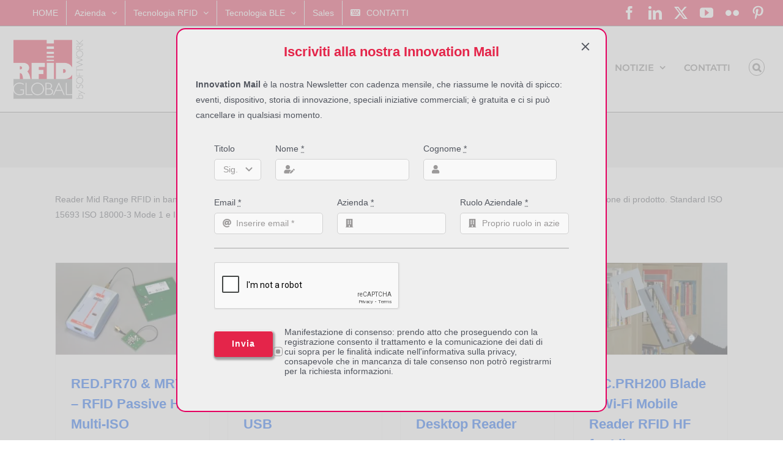

--- FILE ---
content_type: text/html; charset=UTF-8
request_url: https://www.rfidglobal.it/category/prodotti-rfid/apparati-rfid-passivi-hf/mid-range-rfid-hf/
body_size: 26329
content:
<!DOCTYPE html>
<html class="avada-html-layout-wide avada-html-header-position-top avada-html-is-archive" lang="en-US">
<head>
	<meta http-equiv="X-UA-Compatible" content="IE=edge" />
	<meta http-equiv="Content-Type" content="text/html; charset=utf-8"/>
	<meta name="viewport" content="width=device-width, initial-scale=1" />
	<meta name='robots' content='index, follow, max-image-preview:large, max-snippet:-1, max-video-preview:-1' />

	<!-- This site is optimized with the Yoast SEO plugin v26.7 - https://yoast.com/wordpress/plugins/seo/ -->
	<title>Mid Range RFID HF Archives - RFID Global</title>
	<link rel="canonical" href="https://www.rfidglobal.it/category/prodotti-rfid/apparati-rfid-passivi-hf/mid-range-rfid-hf/" />
	<meta property="og:locale" content="en_US" />
	<meta property="og:type" content="article" />
	<meta property="og:title" content="Mid Range RFID HF Archives - RFID Global" />
	<meta property="og:description" content="Reader Mid Range RFID in banda HF &#8211; NFC. Desktop Reader, Reader industrialei. Controllo accessi, Librerie, gestione documenti, autenticazione di prodotto. Standard ISO 15693 ISO 18000-3 Mode 1 e ISO 18000-3 Mode 3 (HF EPC &#8211; i-Code-ITL)" />
	<meta property="og:url" content="https://www.rfidglobal.it/category/prodotti-rfid/apparati-rfid-passivi-hf/mid-range-rfid-hf/" />
	<meta property="og:site_name" content="RFID Global" />
	<meta property="og:image" content="https://i0.wp.com/www.rfidglobal.it/wp-content/uploads/rfid-global-softwork-logo.png?fit=291%2C94&ssl=1" />
	<meta property="og:image:width" content="291" />
	<meta property="og:image:height" content="94" />
	<meta property="og:image:type" content="image/png" />
	<meta name="twitter:card" content="summary_large_image" />
	<meta name="twitter:site" content="@Softwork_RFID" />
	<script type="application/ld+json" class="yoast-schema-graph">{"@context":"https://schema.org","@graph":[{"@type":"CollectionPage","@id":"https://www.rfidglobal.it/category/prodotti-rfid/apparati-rfid-passivi-hf/mid-range-rfid-hf/","url":"https://www.rfidglobal.it/category/prodotti-rfid/apparati-rfid-passivi-hf/mid-range-rfid-hf/","name":"Mid Range RFID HF Archives - RFID Global","isPartOf":{"@id":"https://www.rfidglobal.it/#website"},"primaryImageOfPage":{"@id":"https://www.rfidglobal.it/category/prodotti-rfid/apparati-rfid-passivi-hf/mid-range-rfid-hf/#primaryimage"},"image":{"@id":"https://www.rfidglobal.it/category/prodotti-rfid/apparati-rfid-passivi-hf/mid-range-rfid-hf/#primaryimage"},"thumbnailUrl":"https://i0.wp.com/www.rfidglobal.it/wp-content/uploads/RFID-Reader-HF-RedWave-70-Family-Featured.jpg?fit=500%2C300&ssl=1","breadcrumb":{"@id":"https://www.rfidglobal.it/category/prodotti-rfid/apparati-rfid-passivi-hf/mid-range-rfid-hf/#breadcrumb"},"inLanguage":"en-US"},{"@type":"ImageObject","inLanguage":"en-US","@id":"https://www.rfidglobal.it/category/prodotti-rfid/apparati-rfid-passivi-hf/mid-range-rfid-hf/#primaryimage","url":"https://i0.wp.com/www.rfidglobal.it/wp-content/uploads/RFID-Reader-HF-RedWave-70-Family-Featured.jpg?fit=500%2C300&ssl=1","contentUrl":"https://i0.wp.com/www.rfidglobal.it/wp-content/uploads/RFID-Reader-HF-RedWave-70-Family-Featured.jpg?fit=500%2C300&ssl=1","width":500,"height":300,"caption":"RFID Reader HF RedWave 70 Family - Featured"},{"@type":"BreadcrumbList","@id":"https://www.rfidglobal.it/category/prodotti-rfid/apparati-rfid-passivi-hf/mid-range-rfid-hf/#breadcrumb","itemListElement":[{"@type":"ListItem","position":1,"name":"Home","item":"https://www.rfidglobal.it/"},{"@type":"ListItem","position":2,"name":"Prodotti RFID","item":"https://www.rfidglobal.it/category/prodotti-rfid/"},{"@type":"ListItem","position":3,"name":"Apparati RFID Passivi HF","item":"https://www.rfidglobal.it/category/prodotti-rfid/apparati-rfid-passivi-hf/"},{"@type":"ListItem","position":4,"name":"Mid Range RFID HF"}]},{"@type":"WebSite","@id":"https://www.rfidglobal.it/#website","url":"https://www.rfidglobal.it/","name":"RFID Global by Softwork - Tecnologie e Servizi RFID, NFC e BLE","description":"Dai Prodotti alle Soluzioni, tramite i Servizi","publisher":{"@id":"https://www.rfidglobal.it/#organization"},"potentialAction":[{"@type":"SearchAction","target":{"@type":"EntryPoint","urlTemplate":"https://www.rfidglobal.it/?s={search_term_string}"},"query-input":{"@type":"PropertyValueSpecification","valueRequired":true,"valueName":"search_term_string"}}],"inLanguage":"en-US"},{"@type":"Organization","@id":"https://www.rfidglobal.it/#organization","name":"RFID Global by Softwork","url":"https://www.rfidglobal.it/","logo":{"@type":"ImageObject","inLanguage":"en-US","@id":"https://www.rfidglobal.it/#/schema/logo/image/","url":"https://i0.wp.com/www.rfidglobal.it/wp-content/uploads/rfid-global-softwork-logo.png?fit=291%2C94&ssl=1","contentUrl":"https://i0.wp.com/www.rfidglobal.it/wp-content/uploads/rfid-global-softwork-logo.png?fit=291%2C94&ssl=1","width":291,"height":94,"caption":"RFID Global by Softwork"},"image":{"@id":"https://www.rfidglobal.it/#/schema/logo/image/"},"sameAs":["https://www.facebook.com/RFIDGlobal","https://x.com/Softwork_RFID","https://www.linkedin.com/company/softwork-s-r-l-","https://it.pinterest.com/rfidlive/","https://www.youtube.com/user/SoftworkRFID"]}]}</script>
	<!-- / Yoast SEO plugin. -->


<link rel='dns-prefetch' href='//stats.wp.com' />
<link rel='dns-prefetch' href='//v0.wordpress.com' />
<link rel='preconnect' href='//i0.wp.com' />
<link rel='preconnect' href='//c0.wp.com' />
<link rel="alternate" type="application/rss+xml" title="RFID Global &raquo; Feed" href="https://www.rfidglobal.it/feed/" />
<link rel="alternate" type="application/rss+xml" title="RFID Global &raquo; Comments Feed" href="https://www.rfidglobal.it/comments/feed/" />
								<link rel="icon" href="https://www.rfidglobal.it/wp-content/uploads/favicon-rfidglobal-64x64-1.png" type="image/png" />
		
		
		
				<link rel="alternate" type="application/rss+xml" title="RFID Global &raquo; Mid Range RFID HF Category Feed" href="https://www.rfidglobal.it/category/prodotti-rfid/apparati-rfid-passivi-hf/mid-range-rfid-hf/feed/" />
<style id='wp-img-auto-sizes-contain-inline-css' type='text/css'>
img:is([sizes=auto i],[sizes^="auto," i]){contain-intrinsic-size:3000px 1500px}
/*# sourceURL=wp-img-auto-sizes-contain-inline-css */
</style>
<script type="text/javascript" src="https://c0.wp.com/c/6.9/wp-includes/js/jquery/jquery.min.js" id="jquery-core-js"></script>
<link rel="https://api.w.org/" href="https://www.rfidglobal.it/wp-json/" /><link rel="alternate" title="JSON" type="application/json" href="https://www.rfidglobal.it/wp-json/wp/v2/categories/167" /><link rel="EditURI" type="application/rsd+xml" title="RSD" href="https://www.rfidglobal.it/xmlrpc.php?rsd" />
	<style>img#wpstats{display:none}</style>
		<style type="text/css" id="css-fb-visibility">@media screen and (max-width: 640px){.fusion-no-small-visibility{display:none !important;}body .sm-text-align-center{text-align:center !important;}body .sm-text-align-left{text-align:left !important;}body .sm-text-align-right{text-align:right !important;}body .sm-text-align-justify{text-align:justify !important;}body .sm-flex-align-center{justify-content:center !important;}body .sm-flex-align-flex-start{justify-content:flex-start !important;}body .sm-flex-align-flex-end{justify-content:flex-end !important;}body .sm-mx-auto{margin-left:auto !important;margin-right:auto !important;}body .sm-ml-auto{margin-left:auto !important;}body .sm-mr-auto{margin-right:auto !important;}body .fusion-absolute-position-small{position:absolute;width:100%;}.awb-sticky.awb-sticky-small{ position: sticky; top: var(--awb-sticky-offset,0); }}@media screen and (min-width: 641px) and (max-width: 1024px){.fusion-no-medium-visibility{display:none !important;}body .md-text-align-center{text-align:center !important;}body .md-text-align-left{text-align:left !important;}body .md-text-align-right{text-align:right !important;}body .md-text-align-justify{text-align:justify !important;}body .md-flex-align-center{justify-content:center !important;}body .md-flex-align-flex-start{justify-content:flex-start !important;}body .md-flex-align-flex-end{justify-content:flex-end !important;}body .md-mx-auto{margin-left:auto !important;margin-right:auto !important;}body .md-ml-auto{margin-left:auto !important;}body .md-mr-auto{margin-right:auto !important;}body .fusion-absolute-position-medium{position:absolute;width:100%;}.awb-sticky.awb-sticky-medium{ position: sticky; top: var(--awb-sticky-offset,0); }}@media screen and (min-width: 1025px){.fusion-no-large-visibility{display:none !important;}body .lg-text-align-center{text-align:center !important;}body .lg-text-align-left{text-align:left !important;}body .lg-text-align-right{text-align:right !important;}body .lg-text-align-justify{text-align:justify !important;}body .lg-flex-align-center{justify-content:center !important;}body .lg-flex-align-flex-start{justify-content:flex-start !important;}body .lg-flex-align-flex-end{justify-content:flex-end !important;}body .lg-mx-auto{margin-left:auto !important;margin-right:auto !important;}body .lg-ml-auto{margin-left:auto !important;}body .lg-mr-auto{margin-right:auto !important;}body .fusion-absolute-position-large{position:absolute;width:100%;}.awb-sticky.awb-sticky-large{ position: sticky; top: var(--awb-sticky-offset,0); }}</style>		<script type="text/javascript">
			var doc = document.documentElement;
			doc.setAttribute( 'data-useragent', navigator.userAgent );
		</script>
		<!-- Google tag (gtag.js) -->
<script async src="https://www.googletagmanager.com/gtag/js?id=G-1HGKW7V7LV"></script>
<script>
  window.dataLayer = window.dataLayer || [];
  function gtag(){dataLayer.push(arguments);}
  gtag('js', new Date());

  gtag('config', 'G-1HGKW7V7LV');
</script>
	<!-- Google Tag Manager -->
<script>(function(w,d,s,l,i){w[l]=w[l]||[];w[l].push({'gtm.start':
new Date().getTime(),event:'gtm.js'});var f=d.getElementsByTagName(s)[0],
j=d.createElement(s),dl=l!='dataLayer'?'&l='+l:'';j.async=true;j.src=
'https://www.googletagmanager.com/gtm.js?id='+i+dl;f.parentNode.insertBefore(j,f);
})(window,document,'script','dataLayer','GTM-W8Q84ZCF');</script>
<!-- End Google Tag Manager -->
<meta name="google-site-verification" content="Dux-L_lKGuWMAPxxgIC-Nww-WQdIsBDoKTxU5XhQ2gY" />
<meta name="msvalidate.01" content="BF5019703587BD29816B001C0A5D3804" /><style id='global-styles-inline-css' type='text/css'>
:root{--wp--preset--aspect-ratio--square: 1;--wp--preset--aspect-ratio--4-3: 4/3;--wp--preset--aspect-ratio--3-4: 3/4;--wp--preset--aspect-ratio--3-2: 3/2;--wp--preset--aspect-ratio--2-3: 2/3;--wp--preset--aspect-ratio--16-9: 16/9;--wp--preset--aspect-ratio--9-16: 9/16;--wp--preset--color--black: #000000;--wp--preset--color--cyan-bluish-gray: #abb8c3;--wp--preset--color--white: #ffffff;--wp--preset--color--pale-pink: #f78da7;--wp--preset--color--vivid-red: #cf2e2e;--wp--preset--color--luminous-vivid-orange: #ff6900;--wp--preset--color--luminous-vivid-amber: #fcb900;--wp--preset--color--light-green-cyan: #7bdcb5;--wp--preset--color--vivid-green-cyan: #00d084;--wp--preset--color--pale-cyan-blue: #8ed1fc;--wp--preset--color--vivid-cyan-blue: #0693e3;--wp--preset--color--vivid-purple: #9b51e0;--wp--preset--color--awb-color-1: #ffffff;--wp--preset--color--awb-color-2: #f9f9f9;--wp--preset--color--awb-color-3: #f6f6f6;--wp--preset--color--awb-color-4: #ebeaea;--wp--preset--color--awb-color-5: #9c9f9f;--wp--preset--color--awb-color-6: #747474;--wp--preset--color--awb-color-7: #e4254a;--wp--preset--color--awb-color-8: #333333;--wp--preset--color--awb-color-custom-10: #65bc7b;--wp--preset--color--awb-color-custom-11: rgba(235,234,234,0.8);--wp--preset--color--awb-color-custom-12: rgba(74,78,87,0.96);--wp--preset--color--awb-color-custom-13: #e8e8e8;--wp--preset--color--awb-color-custom-14: #7f7f7f;--wp--preset--gradient--vivid-cyan-blue-to-vivid-purple: linear-gradient(135deg,rgb(6,147,227) 0%,rgb(155,81,224) 100%);--wp--preset--gradient--light-green-cyan-to-vivid-green-cyan: linear-gradient(135deg,rgb(122,220,180) 0%,rgb(0,208,130) 100%);--wp--preset--gradient--luminous-vivid-amber-to-luminous-vivid-orange: linear-gradient(135deg,rgb(252,185,0) 0%,rgb(255,105,0) 100%);--wp--preset--gradient--luminous-vivid-orange-to-vivid-red: linear-gradient(135deg,rgb(255,105,0) 0%,rgb(207,46,46) 100%);--wp--preset--gradient--very-light-gray-to-cyan-bluish-gray: linear-gradient(135deg,rgb(238,238,238) 0%,rgb(169,184,195) 100%);--wp--preset--gradient--cool-to-warm-spectrum: linear-gradient(135deg,rgb(74,234,220) 0%,rgb(151,120,209) 20%,rgb(207,42,186) 40%,rgb(238,44,130) 60%,rgb(251,105,98) 80%,rgb(254,248,76) 100%);--wp--preset--gradient--blush-light-purple: linear-gradient(135deg,rgb(255,206,236) 0%,rgb(152,150,240) 100%);--wp--preset--gradient--blush-bordeaux: linear-gradient(135deg,rgb(254,205,165) 0%,rgb(254,45,45) 50%,rgb(107,0,62) 100%);--wp--preset--gradient--luminous-dusk: linear-gradient(135deg,rgb(255,203,112) 0%,rgb(199,81,192) 50%,rgb(65,88,208) 100%);--wp--preset--gradient--pale-ocean: linear-gradient(135deg,rgb(255,245,203) 0%,rgb(182,227,212) 50%,rgb(51,167,181) 100%);--wp--preset--gradient--electric-grass: linear-gradient(135deg,rgb(202,248,128) 0%,rgb(113,206,126) 100%);--wp--preset--gradient--midnight: linear-gradient(135deg,rgb(2,3,129) 0%,rgb(40,116,252) 100%);--wp--preset--font-size--small: 10.5px;--wp--preset--font-size--medium: 20px;--wp--preset--font-size--large: 21px;--wp--preset--font-size--x-large: 42px;--wp--preset--font-size--normal: 14px;--wp--preset--font-size--xlarge: 28px;--wp--preset--font-size--huge: 42px;--wp--preset--spacing--20: 0.44rem;--wp--preset--spacing--30: 0.67rem;--wp--preset--spacing--40: 1rem;--wp--preset--spacing--50: 1.5rem;--wp--preset--spacing--60: 2.25rem;--wp--preset--spacing--70: 3.38rem;--wp--preset--spacing--80: 5.06rem;--wp--preset--shadow--natural: 6px 6px 9px rgba(0, 0, 0, 0.2);--wp--preset--shadow--deep: 12px 12px 50px rgba(0, 0, 0, 0.4);--wp--preset--shadow--sharp: 6px 6px 0px rgba(0, 0, 0, 0.2);--wp--preset--shadow--outlined: 6px 6px 0px -3px rgb(255, 255, 255), 6px 6px rgb(0, 0, 0);--wp--preset--shadow--crisp: 6px 6px 0px rgb(0, 0, 0);}:where(.is-layout-flex){gap: 0.5em;}:where(.is-layout-grid){gap: 0.5em;}body .is-layout-flex{display: flex;}.is-layout-flex{flex-wrap: wrap;align-items: center;}.is-layout-flex > :is(*, div){margin: 0;}body .is-layout-grid{display: grid;}.is-layout-grid > :is(*, div){margin: 0;}:where(.wp-block-columns.is-layout-flex){gap: 2em;}:where(.wp-block-columns.is-layout-grid){gap: 2em;}:where(.wp-block-post-template.is-layout-flex){gap: 1.25em;}:where(.wp-block-post-template.is-layout-grid){gap: 1.25em;}.has-black-color{color: var(--wp--preset--color--black) !important;}.has-cyan-bluish-gray-color{color: var(--wp--preset--color--cyan-bluish-gray) !important;}.has-white-color{color: var(--wp--preset--color--white) !important;}.has-pale-pink-color{color: var(--wp--preset--color--pale-pink) !important;}.has-vivid-red-color{color: var(--wp--preset--color--vivid-red) !important;}.has-luminous-vivid-orange-color{color: var(--wp--preset--color--luminous-vivid-orange) !important;}.has-luminous-vivid-amber-color{color: var(--wp--preset--color--luminous-vivid-amber) !important;}.has-light-green-cyan-color{color: var(--wp--preset--color--light-green-cyan) !important;}.has-vivid-green-cyan-color{color: var(--wp--preset--color--vivid-green-cyan) !important;}.has-pale-cyan-blue-color{color: var(--wp--preset--color--pale-cyan-blue) !important;}.has-vivid-cyan-blue-color{color: var(--wp--preset--color--vivid-cyan-blue) !important;}.has-vivid-purple-color{color: var(--wp--preset--color--vivid-purple) !important;}.has-black-background-color{background-color: var(--wp--preset--color--black) !important;}.has-cyan-bluish-gray-background-color{background-color: var(--wp--preset--color--cyan-bluish-gray) !important;}.has-white-background-color{background-color: var(--wp--preset--color--white) !important;}.has-pale-pink-background-color{background-color: var(--wp--preset--color--pale-pink) !important;}.has-vivid-red-background-color{background-color: var(--wp--preset--color--vivid-red) !important;}.has-luminous-vivid-orange-background-color{background-color: var(--wp--preset--color--luminous-vivid-orange) !important;}.has-luminous-vivid-amber-background-color{background-color: var(--wp--preset--color--luminous-vivid-amber) !important;}.has-light-green-cyan-background-color{background-color: var(--wp--preset--color--light-green-cyan) !important;}.has-vivid-green-cyan-background-color{background-color: var(--wp--preset--color--vivid-green-cyan) !important;}.has-pale-cyan-blue-background-color{background-color: var(--wp--preset--color--pale-cyan-blue) !important;}.has-vivid-cyan-blue-background-color{background-color: var(--wp--preset--color--vivid-cyan-blue) !important;}.has-vivid-purple-background-color{background-color: var(--wp--preset--color--vivid-purple) !important;}.has-black-border-color{border-color: var(--wp--preset--color--black) !important;}.has-cyan-bluish-gray-border-color{border-color: var(--wp--preset--color--cyan-bluish-gray) !important;}.has-white-border-color{border-color: var(--wp--preset--color--white) !important;}.has-pale-pink-border-color{border-color: var(--wp--preset--color--pale-pink) !important;}.has-vivid-red-border-color{border-color: var(--wp--preset--color--vivid-red) !important;}.has-luminous-vivid-orange-border-color{border-color: var(--wp--preset--color--luminous-vivid-orange) !important;}.has-luminous-vivid-amber-border-color{border-color: var(--wp--preset--color--luminous-vivid-amber) !important;}.has-light-green-cyan-border-color{border-color: var(--wp--preset--color--light-green-cyan) !important;}.has-vivid-green-cyan-border-color{border-color: var(--wp--preset--color--vivid-green-cyan) !important;}.has-pale-cyan-blue-border-color{border-color: var(--wp--preset--color--pale-cyan-blue) !important;}.has-vivid-cyan-blue-border-color{border-color: var(--wp--preset--color--vivid-cyan-blue) !important;}.has-vivid-purple-border-color{border-color: var(--wp--preset--color--vivid-purple) !important;}.has-vivid-cyan-blue-to-vivid-purple-gradient-background{background: var(--wp--preset--gradient--vivid-cyan-blue-to-vivid-purple) !important;}.has-light-green-cyan-to-vivid-green-cyan-gradient-background{background: var(--wp--preset--gradient--light-green-cyan-to-vivid-green-cyan) !important;}.has-luminous-vivid-amber-to-luminous-vivid-orange-gradient-background{background: var(--wp--preset--gradient--luminous-vivid-amber-to-luminous-vivid-orange) !important;}.has-luminous-vivid-orange-to-vivid-red-gradient-background{background: var(--wp--preset--gradient--luminous-vivid-orange-to-vivid-red) !important;}.has-very-light-gray-to-cyan-bluish-gray-gradient-background{background: var(--wp--preset--gradient--very-light-gray-to-cyan-bluish-gray) !important;}.has-cool-to-warm-spectrum-gradient-background{background: var(--wp--preset--gradient--cool-to-warm-spectrum) !important;}.has-blush-light-purple-gradient-background{background: var(--wp--preset--gradient--blush-light-purple) !important;}.has-blush-bordeaux-gradient-background{background: var(--wp--preset--gradient--blush-bordeaux) !important;}.has-luminous-dusk-gradient-background{background: var(--wp--preset--gradient--luminous-dusk) !important;}.has-pale-ocean-gradient-background{background: var(--wp--preset--gradient--pale-ocean) !important;}.has-electric-grass-gradient-background{background: var(--wp--preset--gradient--electric-grass) !important;}.has-midnight-gradient-background{background: var(--wp--preset--gradient--midnight) !important;}.has-small-font-size{font-size: var(--wp--preset--font-size--small) !important;}.has-medium-font-size{font-size: var(--wp--preset--font-size--medium) !important;}.has-large-font-size{font-size: var(--wp--preset--font-size--large) !important;}.has-x-large-font-size{font-size: var(--wp--preset--font-size--x-large) !important;}
/*# sourceURL=global-styles-inline-css */
</style>
<link rel='stylesheet' id='fusion-dynamic-css-css' href='https://www.rfidglobal.it/wp-content/uploads/fusion-styles/d0e13177631be5610aae46d32ede6884.min.css?ver=3.14.2' type='text/css' media='all' />
<link rel='stylesheet' id='avada-fullwidth-md-css' href='https://www.rfidglobal.it/wp-content/plugins/fusion-builder/assets/css/media/fullwidth-md.min.css?ver=3.14.2' type='text/css' media='only screen and (max-width: 1024px)' />
<link rel='stylesheet' id='avada-fullwidth-sm-css' href='https://www.rfidglobal.it/wp-content/plugins/fusion-builder/assets/css/media/fullwidth-sm.min.css?ver=3.14.2' type='text/css' media='only screen and (max-width: 640px)' />
<link rel='stylesheet' id='avada-icon-md-css' href='https://www.rfidglobal.it/wp-content/plugins/fusion-builder/assets/css/media/icon-md.min.css?ver=3.14.2' type='text/css' media='only screen and (max-width: 1024px)' />
<link rel='stylesheet' id='avada-icon-sm-css' href='https://www.rfidglobal.it/wp-content/plugins/fusion-builder/assets/css/media/icon-sm.min.css?ver=3.14.2' type='text/css' media='only screen and (max-width: 640px)' />
<link rel='stylesheet' id='avada-grid-md-css' href='https://www.rfidglobal.it/wp-content/plugins/fusion-builder/assets/css/media/grid-md.min.css?ver=7.14.2' type='text/css' media='only screen and (max-width: 1024px)' />
<link rel='stylesheet' id='avada-grid-sm-css' href='https://www.rfidglobal.it/wp-content/plugins/fusion-builder/assets/css/media/grid-sm.min.css?ver=7.14.2' type='text/css' media='only screen and (max-width: 640px)' />
<link rel='stylesheet' id='avada-image-md-css' href='https://www.rfidglobal.it/wp-content/plugins/fusion-builder/assets/css/media/image-md.min.css?ver=7.14.2' type='text/css' media='only screen and (max-width: 1024px)' />
<link rel='stylesheet' id='avada-image-sm-css' href='https://www.rfidglobal.it/wp-content/plugins/fusion-builder/assets/css/media/image-sm.min.css?ver=7.14.2' type='text/css' media='only screen and (max-width: 640px)' />
<link rel='stylesheet' id='avada-section-separator-md-css' href='https://www.rfidglobal.it/wp-content/plugins/fusion-builder/assets/css/media/section-separator-md.min.css?ver=3.14.2' type='text/css' media='only screen and (max-width: 1024px)' />
<link rel='stylesheet' id='avada-section-separator-sm-css' href='https://www.rfidglobal.it/wp-content/plugins/fusion-builder/assets/css/media/section-separator-sm.min.css?ver=3.14.2' type='text/css' media='only screen and (max-width: 640px)' />
<link rel='stylesheet' id='avada-social-sharing-md-css' href='https://www.rfidglobal.it/wp-content/plugins/fusion-builder/assets/css/media/social-sharing-md.min.css?ver=7.14.2' type='text/css' media='only screen and (max-width: 1024px)' />
<link rel='stylesheet' id='avada-social-sharing-sm-css' href='https://www.rfidglobal.it/wp-content/plugins/fusion-builder/assets/css/media/social-sharing-sm.min.css?ver=7.14.2' type='text/css' media='only screen and (max-width: 640px)' />
<link rel='stylesheet' id='avada-social-links-md-css' href='https://www.rfidglobal.it/wp-content/plugins/fusion-builder/assets/css/media/social-links-md.min.css?ver=7.14.2' type='text/css' media='only screen and (max-width: 1024px)' />
<link rel='stylesheet' id='avada-social-links-sm-css' href='https://www.rfidglobal.it/wp-content/plugins/fusion-builder/assets/css/media/social-links-sm.min.css?ver=7.14.2' type='text/css' media='only screen and (max-width: 640px)' />
<link rel='stylesheet' id='avada-tabs-lg-min-css' href='https://www.rfidglobal.it/wp-content/plugins/fusion-builder/assets/css/media/tabs-lg-min.min.css?ver=7.14.2' type='text/css' media='only screen and (min-width: 1024px)' />
<link rel='stylesheet' id='avada-tabs-lg-max-css' href='https://www.rfidglobal.it/wp-content/plugins/fusion-builder/assets/css/media/tabs-lg-max.min.css?ver=7.14.2' type='text/css' media='only screen and (max-width: 1024px)' />
<link rel='stylesheet' id='avada-tabs-md-css' href='https://www.rfidglobal.it/wp-content/plugins/fusion-builder/assets/css/media/tabs-md.min.css?ver=7.14.2' type='text/css' media='only screen and (max-width: 1024px)' />
<link rel='stylesheet' id='avada-tabs-sm-css' href='https://www.rfidglobal.it/wp-content/plugins/fusion-builder/assets/css/media/tabs-sm.min.css?ver=7.14.2' type='text/css' media='only screen and (max-width: 640px)' />
<link rel='stylesheet' id='awb-text-md-css' href='https://www.rfidglobal.it/wp-content/plugins/fusion-builder/assets/css/media/text-md.min.css?ver=3.14.2' type='text/css' media='only screen and (max-width: 1024px)' />
<link rel='stylesheet' id='awb-text-sm-css' href='https://www.rfidglobal.it/wp-content/plugins/fusion-builder/assets/css/media/text-sm.min.css?ver=3.14.2' type='text/css' media='only screen and (max-width: 640px)' />
<link rel='stylesheet' id='awb-title-md-css' href='https://www.rfidglobal.it/wp-content/plugins/fusion-builder/assets/css/media/title-md.min.css?ver=3.14.2' type='text/css' media='only screen and (max-width: 1024px)' />
<link rel='stylesheet' id='awb-title-sm-css' href='https://www.rfidglobal.it/wp-content/plugins/fusion-builder/assets/css/media/title-sm.min.css?ver=3.14.2' type='text/css' media='only screen and (max-width: 640px)' />
<link rel='stylesheet' id='awb-post-card-image-sm-css' href='https://www.rfidglobal.it/wp-content/plugins/fusion-builder/assets/css/media/post-card-image-sm.min.css?ver=3.14.2' type='text/css' media='only screen and (max-width: 640px)' />
<link rel='stylesheet' id='avada-swiper-md-css' href='https://www.rfidglobal.it/wp-content/plugins/fusion-builder/assets/css/media/swiper-md.min.css?ver=7.14.2' type='text/css' media='only screen and (max-width: 1024px)' />
<link rel='stylesheet' id='avada-swiper-sm-css' href='https://www.rfidglobal.it/wp-content/plugins/fusion-builder/assets/css/media/swiper-sm.min.css?ver=7.14.2' type='text/css' media='only screen and (max-width: 640px)' />
<link rel='stylesheet' id='avada-post-cards-md-css' href='https://www.rfidglobal.it/wp-content/plugins/fusion-builder/assets/css/media/post-cards-md.min.css?ver=7.14.2' type='text/css' media='only screen and (max-width: 1024px)' />
<link rel='stylesheet' id='avada-post-cards-sm-css' href='https://www.rfidglobal.it/wp-content/plugins/fusion-builder/assets/css/media/post-cards-sm.min.css?ver=7.14.2' type='text/css' media='only screen and (max-width: 640px)' />
<link rel='stylesheet' id='awb-meta-md-css' href='https://www.rfidglobal.it/wp-content/plugins/fusion-builder/assets/css/media/meta-md.min.css?ver=7.14.2' type='text/css' media='only screen and (max-width: 1024px)' />
<link rel='stylesheet' id='awb-meta-sm-css' href='https://www.rfidglobal.it/wp-content/plugins/fusion-builder/assets/css/media/meta-sm.min.css?ver=7.14.2' type='text/css' media='only screen and (max-width: 640px)' />
<link rel='stylesheet' id='awb-layout-colums-md-css' href='https://www.rfidglobal.it/wp-content/plugins/fusion-builder/assets/css/media/layout-columns-md.min.css?ver=3.14.2' type='text/css' media='only screen and (max-width: 1024px)' />
<link rel='stylesheet' id='awb-layout-colums-sm-css' href='https://www.rfidglobal.it/wp-content/plugins/fusion-builder/assets/css/media/layout-columns-sm.min.css?ver=3.14.2' type='text/css' media='only screen and (max-width: 640px)' />
<link rel='stylesheet' id='avada-max-1c-css' href='https://www.rfidglobal.it/wp-content/themes/Avada/assets/css/media/max-1c.min.css?ver=7.14.2' type='text/css' media='only screen and (max-width: 640px)' />
<link rel='stylesheet' id='avada-max-2c-css' href='https://www.rfidglobal.it/wp-content/themes/Avada/assets/css/media/max-2c.min.css?ver=7.14.2' type='text/css' media='only screen and (max-width: 732px)' />
<link rel='stylesheet' id='avada-min-2c-max-3c-css' href='https://www.rfidglobal.it/wp-content/themes/Avada/assets/css/media/min-2c-max-3c.min.css?ver=7.14.2' type='text/css' media='only screen and (min-width: 732px) and (max-width: 824px)' />
<link rel='stylesheet' id='avada-min-3c-max-4c-css' href='https://www.rfidglobal.it/wp-content/themes/Avada/assets/css/media/min-3c-max-4c.min.css?ver=7.14.2' type='text/css' media='only screen and (min-width: 824px) and (max-width: 916px)' />
<link rel='stylesheet' id='avada-min-4c-max-5c-css' href='https://www.rfidglobal.it/wp-content/themes/Avada/assets/css/media/min-4c-max-5c.min.css?ver=7.14.2' type='text/css' media='only screen and (min-width: 916px) and (max-width: 1008px)' />
<link rel='stylesheet' id='avada-min-5c-max-6c-css' href='https://www.rfidglobal.it/wp-content/themes/Avada/assets/css/media/min-5c-max-6c.min.css?ver=7.14.2' type='text/css' media='only screen and (min-width: 1008px) and (max-width: 1100px)' />
<link rel='stylesheet' id='avada-min-shbp-css' href='https://www.rfidglobal.it/wp-content/themes/Avada/assets/css/media/min-shbp.min.css?ver=7.14.2' type='text/css' media='only screen and (min-width: 801px)' />
<link rel='stylesheet' id='avada-min-shbp-header-legacy-css' href='https://www.rfidglobal.it/wp-content/themes/Avada/assets/css/media/min-shbp-header-legacy.min.css?ver=7.14.2' type='text/css' media='only screen and (min-width: 801px)' />
<link rel='stylesheet' id='avada-max-shbp-css' href='https://www.rfidglobal.it/wp-content/themes/Avada/assets/css/media/max-shbp.min.css?ver=7.14.2' type='text/css' media='only screen and (max-width: 800px)' />
<link rel='stylesheet' id='avada-max-shbp-header-legacy-css' href='https://www.rfidglobal.it/wp-content/themes/Avada/assets/css/media/max-shbp-header-legacy.min.css?ver=7.14.2' type='text/css' media='only screen and (max-width: 800px)' />
<link rel='stylesheet' id='avada-max-sh-shbp-css' href='https://www.rfidglobal.it/wp-content/themes/Avada/assets/css/media/max-sh-shbp.min.css?ver=7.14.2' type='text/css' media='only screen and (max-width: 800px)' />
<link rel='stylesheet' id='avada-max-sh-shbp-header-legacy-css' href='https://www.rfidglobal.it/wp-content/themes/Avada/assets/css/media/max-sh-shbp-header-legacy.min.css?ver=7.14.2' type='text/css' media='only screen and (max-width: 800px)' />
<link rel='stylesheet' id='avada-min-768-max-1024-p-css' href='https://www.rfidglobal.it/wp-content/themes/Avada/assets/css/media/min-768-max-1024-p.min.css?ver=7.14.2' type='text/css' media='only screen and (min-device-width: 768px) and (max-device-width: 1024px) and (orientation: portrait)' />
<link rel='stylesheet' id='avada-min-768-max-1024-p-header-legacy-css' href='https://www.rfidglobal.it/wp-content/themes/Avada/assets/css/media/min-768-max-1024-p-header-legacy.min.css?ver=7.14.2' type='text/css' media='only screen and (min-device-width: 768px) and (max-device-width: 1024px) and (orientation: portrait)' />
<link rel='stylesheet' id='avada-min-768-max-1024-l-css' href='https://www.rfidglobal.it/wp-content/themes/Avada/assets/css/media/min-768-max-1024-l.min.css?ver=7.14.2' type='text/css' media='only screen and (min-device-width: 768px) and (max-device-width: 1024px) and (orientation: landscape)' />
<link rel='stylesheet' id='avada-min-768-max-1024-l-header-legacy-css' href='https://www.rfidglobal.it/wp-content/themes/Avada/assets/css/media/min-768-max-1024-l-header-legacy.min.css?ver=7.14.2' type='text/css' media='only screen and (min-device-width: 768px) and (max-device-width: 1024px) and (orientation: landscape)' />
<link rel='stylesheet' id='avada-max-sh-cbp-css' href='https://www.rfidglobal.it/wp-content/themes/Avada/assets/css/media/max-sh-cbp.min.css?ver=7.14.2' type='text/css' media='only screen and (max-width: 800px)' />
<link rel='stylesheet' id='avada-max-sh-sbp-css' href='https://www.rfidglobal.it/wp-content/themes/Avada/assets/css/media/max-sh-sbp.min.css?ver=7.14.2' type='text/css' media='only screen and (max-width: 800px)' />
<link rel='stylesheet' id='avada-max-sh-640-css' href='https://www.rfidglobal.it/wp-content/themes/Avada/assets/css/media/max-sh-640.min.css?ver=7.14.2' type='text/css' media='only screen and (max-width: 640px)' />
<link rel='stylesheet' id='avada-max-shbp-18-css' href='https://www.rfidglobal.it/wp-content/themes/Avada/assets/css/media/max-shbp-18.min.css?ver=7.14.2' type='text/css' media='only screen and (max-width: 782px)' />
<link rel='stylesheet' id='avada-max-shbp-32-css' href='https://www.rfidglobal.it/wp-content/themes/Avada/assets/css/media/max-shbp-32.min.css?ver=7.14.2' type='text/css' media='only screen and (max-width: 768px)' />
<link rel='stylesheet' id='avada-min-sh-cbp-css' href='https://www.rfidglobal.it/wp-content/themes/Avada/assets/css/media/min-sh-cbp.min.css?ver=7.14.2' type='text/css' media='only screen and (min-width: 800px)' />
<link rel='stylesheet' id='avada-max-640-css' href='https://www.rfidglobal.it/wp-content/themes/Avada/assets/css/media/max-640.min.css?ver=7.14.2' type='text/css' media='only screen and (max-device-width: 640px)' />
<link rel='stylesheet' id='avada-max-main-css' href='https://www.rfidglobal.it/wp-content/themes/Avada/assets/css/media/max-main.min.css?ver=7.14.2' type='text/css' media='only screen and (max-width: 1100px)' />
<link rel='stylesheet' id='avada-max-cbp-css' href='https://www.rfidglobal.it/wp-content/themes/Avada/assets/css/media/max-cbp.min.css?ver=7.14.2' type='text/css' media='only screen and (max-width: 800px)' />
<link rel='stylesheet' id='fb-max-sh-cbp-css' href='https://www.rfidglobal.it/wp-content/plugins/fusion-builder/assets/css/media/max-sh-cbp.min.css?ver=3.14.2' type='text/css' media='only screen and (max-width: 800px)' />
<link rel='stylesheet' id='fb-min-768-max-1024-p-css' href='https://www.rfidglobal.it/wp-content/plugins/fusion-builder/assets/css/media/min-768-max-1024-p.min.css?ver=3.14.2' type='text/css' media='only screen and (min-device-width: 768px) and (max-device-width: 1024px) and (orientation: portrait)' />
<link rel='stylesheet' id='fb-max-640-css' href='https://www.rfidglobal.it/wp-content/plugins/fusion-builder/assets/css/media/max-640.min.css?ver=3.14.2' type='text/css' media='only screen and (max-device-width: 640px)' />
<link rel='stylesheet' id='fb-max-1c-css' href='https://www.rfidglobal.it/wp-content/plugins/fusion-builder/assets/css/media/max-1c.css?ver=3.14.2' type='text/css' media='only screen and (max-width: 640px)' />
<link rel='stylesheet' id='fb-max-2c-css' href='https://www.rfidglobal.it/wp-content/plugins/fusion-builder/assets/css/media/max-2c.css?ver=3.14.2' type='text/css' media='only screen and (max-width: 732px)' />
<link rel='stylesheet' id='fb-min-2c-max-3c-css' href='https://www.rfidglobal.it/wp-content/plugins/fusion-builder/assets/css/media/min-2c-max-3c.css?ver=3.14.2' type='text/css' media='only screen and (min-width: 732px) and (max-width: 824px)' />
<link rel='stylesheet' id='fb-min-3c-max-4c-css' href='https://www.rfidglobal.it/wp-content/plugins/fusion-builder/assets/css/media/min-3c-max-4c.css?ver=3.14.2' type='text/css' media='only screen and (min-width: 824px) and (max-width: 916px)' />
<link rel='stylesheet' id='fb-min-4c-max-5c-css' href='https://www.rfidglobal.it/wp-content/plugins/fusion-builder/assets/css/media/min-4c-max-5c.css?ver=3.14.2' type='text/css' media='only screen and (min-width: 916px) and (max-width: 1008px)' />
<link rel='stylesheet' id='fb-min-5c-max-6c-css' href='https://www.rfidglobal.it/wp-content/plugins/fusion-builder/assets/css/media/min-5c-max-6c.css?ver=3.14.2' type='text/css' media='only screen and (min-width: 1008px) and (max-width: 1100px)' />
<link rel='stylesheet' id='avada-off-canvas-md-css' href='https://www.rfidglobal.it/wp-content/plugins/fusion-builder/assets/css/media/off-canvas-md.min.css?ver=7.14.2' type='text/css' media='only screen and (max-width: 1024px)' />
<link rel='stylesheet' id='avada-off-canvas-sm-css' href='https://www.rfidglobal.it/wp-content/plugins/fusion-builder/assets/css/media/off-canvas-sm.min.css?ver=7.14.2' type='text/css' media='only screen and (max-width: 640px)' />
</head>

<body data-rsssl=1 class="archive category category-mid-range-rfid-hf category-167 wp-theme-Avada fusion-image-hovers fusion-pagination-sizing fusion-button_type-3d fusion-button_span-no fusion-button_gradient-linear avada-image-rollover-circle-yes avada-image-rollover-yes avada-image-rollover-direction-center_vertical fusion-body ltr fusion-sticky-header no-mobile-slidingbar fusion-disable-outline fusion-sub-menu-fade mobile-logo-pos-left layout-wide-mode avada-has-boxed-modal-shadow- layout-scroll-offset-full avada-has-zero-margin-offset-top fusion-top-header menu-text-align-center mobile-menu-design-modern fusion-show-pagination-text fusion-header-layout-v3 avada-responsive avada-footer-fx-parallax-effect avada-menu-highlight-style-bottombar fusion-search-form-classic fusion-main-menu-search-overlay fusion-avatar-square avada-sticky-shrinkage avada-dropdown-styles avada-blog-layout-medium avada-blog-archive-layout-grid avada-header-shadow-no avada-menu-icon-position-left avada-has-megamenu-shadow avada-has-mainmenu-dropdown-divider fusion-has-main-nav-icon-circle avada-has-header-100-width avada-has-mobile-menu-search avada-has-main-nav-search-icon avada-has-100-footer avada-has-titlebar-bar_and_content avada-has-pagination-width_height avada-flyout-menu-direction-fade avada-ec-views-v1" data-awb-post-id="34472">
		<a class="skip-link screen-reader-text" href="#content">Skip to content</a>

	<div id="boxed-wrapper">
		
		<div id="wrapper" class="fusion-wrapper">
			<div id="home" style="position:relative;top:-1px;"></div>
							
					
			<header class="fusion-header-wrapper">
				<div class="fusion-header-v3 fusion-logo-alignment fusion-logo-left fusion-sticky-menu- fusion-sticky-logo-1 fusion-mobile-logo-1  fusion-mobile-menu-design-modern">
					
<div class="fusion-secondary-header">
	<div class="fusion-row">
					<div class="fusion-alignleft">
				<nav class="fusion-secondary-menu" role="navigation" aria-label="Secondary Menu"><ul id="menu-menu-top" class="menu"><li  id="menu-item-7847"  class="menu-item menu-item-type-custom menu-item-object-custom menu-item-home menu-item-7847"  data-item-id="7847"><a  href="https://www.rfidglobal.it/" class="fusion-bottombar-highlight"><span class="menu-text">HOME</span></a></li><li  id="menu-item-200"  class="menu-item menu-item-type-post_type menu-item-object-page menu-item-has-children menu-item-200 fusion-dropdown-menu"  data-item-id="200"><a  title="RFID Global" href="https://www.rfidglobal.it/chi-siamo/" class="fusion-bottombar-highlight"><span class="menu-text">Azienda</span> <span class="fusion-caret"><i class="fusion-dropdown-indicator" aria-hidden="true"></i></span></a><ul class="sub-menu"><li  id="menu-item-199"  class="menu-item menu-item-type-post_type menu-item-object-page menu-item-199 fusion-dropdown-submenu" ><a  title="Mission, Vision, Philosophy" href="https://www.rfidglobal.it/chi-siamo/" class="fusion-bottombar-highlight"><span>Chi siamo</span></a></li><li  id="menu-item-211"  class="menu-item menu-item-type-post_type menu-item-object-page menu-item-211 fusion-dropdown-submenu" ><a  title="Valore aggiunto come identità di Softwork" href="https://www.rfidglobal.it/chi-siamo/philosophy/" class="fusion-bottombar-highlight"><span>Philosophy RFID Global</span></a></li><li  id="menu-item-215"  class="menu-item menu-item-type-post_type menu-item-object-page menu-item-215 fusion-dropdown-submenu" ><a  title="Marchi distribuiti da Softwork" href="https://www.rfidglobal.it/chi-siamo/marchi-distribuiti/" class="fusion-bottombar-highlight"><span>Marchi distribuiti</span></a></li><li  id="menu-item-237"  class="menu-item menu-item-type-post_type menu-item-object-page menu-item-237 fusion-dropdown-submenu" ><a  title="La componente Umana in Softwork" href="https://www.rfidglobal.it/chi-siamo/team-rfid/" class="fusion-bottombar-highlight"><span>Team RFID Global</span></a></li><li  id="menu-item-12796"  class="menu-item menu-item-type-post_type menu-item-object-post menu-item-12796 fusion-dropdown-submenu" ><a  href="https://www.rfidglobal.it/job-search/" class="fusion-bottombar-highlight"><span>Lavora con noi</span></a></li><li  id="menu-item-247"  class="menu-item menu-item-type-post_type menu-item-object-page menu-item-247 fusion-dropdown-submenu" ><a  title="Riferimenti di Softwork" href="https://www.rfidglobal.it/chi-siamo/dove-siamo/" class="fusion-bottombar-highlight"><span>Dove Siamo</span></a></li><li  id="menu-item-15616"  class="menu-item menu-item-type-post_type menu-item-object-page menu-item-15616 fusion-dropdown-submenu" ><a  title="Modulo Richiesta Dati per Fatturazione Elettronica" href="https://www.rfidglobal.it/fatturazione-elettronica-richiesta-dati/" class="fusion-bottombar-highlight"><span>Fatturazione Elettronica</span></a></li><li  id="menu-item-15309"  class="menu-item menu-item-type-post_type menu-item-object-page menu-item-privacy-policy menu-item-15309 fusion-dropdown-submenu" ><a  href="https://www.rfidglobal.it/gdpr-privacy-policy/" class="fusion-bottombar-highlight"><span>Privacy Policy</span></a></li></ul></li><li  id="menu-item-262"  class="menu-item menu-item-type-post_type menu-item-object-page menu-item-has-children menu-item-262 fusion-dropdown-menu"  data-item-id="262"><a  title="Cos&#8217;è, come funziona e plus distintivi" href="https://www.rfidglobal.it/tecnologia-rfid/" class="fusion-bottombar-highlight"><span class="menu-text">Tecnologia RFID</span> <span class="fusion-caret"><i class="fusion-dropdown-indicator" aria-hidden="true"></i></span></a><ul class="sub-menu"><li  id="menu-item-263"  class="menu-item menu-item-type-post_type menu-item-object-page menu-item-263 fusion-dropdown-submenu" ><a  title="Cos&#8217;è, come funziona e plus distintivi" href="https://www.rfidglobal.it/tecnologia-rfid/" class="fusion-bottombar-highlight"><span>Teoria e funzionalità</span></a></li><li  id="menu-item-270"  class="menu-item menu-item-type-post_type menu-item-object-page menu-item-270 fusion-dropdown-submenu" ><a  href="https://www.rfidglobal.it/tecnologia-rfid/rfid-come-funziona/" class="fusion-bottombar-highlight"><span>RFID Come Funziona</span></a></li><li  id="menu-item-24941"  class="menu-item menu-item-type-post_type menu-item-object-page menu-item-24941 fusion-dropdown-submenu" ><a  title="Settori Applicativi RFID" href="https://www.rfidglobal.it/soluzioni-rfid/settori-applicativi-rfid/" class="fusion-bottombar-highlight"><span>Settori Applicativi RFID</span></a></li><li  id="menu-item-24942"  class="menu-item menu-item-type-post_type menu-item-object-page menu-item-24942 fusion-dropdown-submenu" ><a  title="Settori di Mercato RFID" href="https://www.rfidglobal.it/soluzioni-rfid/settori-mercato-rfid/" class="fusion-bottombar-highlight"><span>Settori di Mercato RFID</span></a></li><li  id="menu-item-7057"  class="menu-item menu-item-type-post_type menu-item-object-page menu-item-7057 fusion-dropdown-submenu" ><a  title="le domande più frequenti e le relative risposte in tema RFID &#8230; tecnologia, costi, consigli, standard, applicazioni, limiti &#8230;" href="https://www.rfidglobal.it/tecnologia-rfid/faq-rfid/" class="fusion-bottombar-highlight"><span>Faq RFID</span></a></li><li  id="menu-item-443"  class="menu-item menu-item-type-post_type menu-item-object-page menu-item-443 fusion-dropdown-submenu" ><a  title="I Termini più frequenti della Tecnologia RFID" href="https://www.rfidglobal.it/tecnologia-rfid/glossario-rfid/" class="fusion-bottombar-highlight"><span>Glossario RFID</span></a></li></ul></li><li  id="menu-item-22500"  class="menu-item menu-item-type-post_type menu-item-object-page menu-item-has-children menu-item-22500 fusion-dropdown-menu"  data-item-id="22500"><a  title="Bluetooth Low Energy: Cos&#8217;è, come funziona e plus distintivi" href="https://www.rfidglobal.it/bluetooth-low-energy/" class="fusion-bottombar-highlight"><span class="menu-text">Tecnologia BLE</span> <span class="fusion-caret"><i class="fusion-dropdown-indicator" aria-hidden="true"></i></span></a><ul class="sub-menu"><li  id="menu-item-22516"  class="menu-item menu-item-type-post_type menu-item-object-page menu-item-22516 fusion-dropdown-submenu" ><a  title="BLE: Cos&#8217;è, come funziona e plus distintivi" href="https://www.rfidglobal.it/bluetooth-low-energy/" class="fusion-bottombar-highlight"><span>Teoria e funzionalità</span></a></li><li  id="menu-item-23877"  class="menu-item menu-item-type-post_type menu-item-object-page menu-item-23877 fusion-dropdown-submenu" ><a  title="Beacon Wake-up Activator System for precise positioning" href="https://www.rfidglobal.it/bluetooth-low-energy/beacon-wake-up-activator-system/" class="fusion-bottombar-highlight"><span>Beacon Wake-up System</span></a></li><li  id="menu-item-22501"  class="menu-item menu-item-type-post_type menu-item-object-page menu-item-22501 fusion-dropdown-submenu" ><a  title="Bluetooth Low Energy – Prodotti e Servizi" href="https://www.rfidglobal.it/bluetooth-low-energy/prodotti-e-servizi/" class="fusion-bottombar-highlight"><span>Prodotti e Servizi</span></a></li><li  id="menu-item-22502"  class="menu-item menu-item-type-post_type menu-item-object-page menu-item-22502 fusion-dropdown-submenu" ><a  title="Bluetooth Low Energy contro il COVID-19" href="https://www.rfidglobal.it/bluetooth-low-energy/contenere-contagio-covid-19/" class="fusion-bottombar-highlight"><span>BLE vs COVID-19</span></a></li><li  id="menu-item-22503"  class="menu-item menu-item-type-post_type menu-item-object-page menu-item-22503 fusion-dropdown-submenu" ><a  title="Bluetooth Low Energy – Scenari Applicativi" href="https://www.rfidglobal.it/bluetooth-low-energy/scenari-applicativi/" class="fusion-bottombar-highlight"><span>Scenari Applicativi</span></a></li></ul></li><li  id="menu-item-17317"  class="menu-item menu-item-type-post_type menu-item-object-page menu-item-17317"  data-item-id="17317"><a  title="Come acquistare dispositivi e servizi by RFID Global" href="https://www.rfidglobal.it/prodotti-rfid/come-acquistare-rfid/" class="fusion-bottombar-highlight"><span class="menu-text">Sales</span></a></li><li  id="menu-item-142"  class="menu-item menu-item-type-post_type menu-item-object-page menu-item-142"  data-item-id="142"><a  title="Richiesta Informazioni RFID, NFC &#038; BLE" href="https://www.rfidglobal.it/contatti/" class="fusion-flex-link fusion-bottombar-highlight"><span class="fusion-megamenu-icon"><i class="glyphicon fa-keyboard fas" aria-hidden="true"></i></span><span class="menu-text">CONTATTI</span></a></li></ul></nav><nav class="fusion-mobile-nav-holder fusion-mobile-menu-text-align-left" aria-label="Secondary Mobile Menu"></nav>			</div>
							<div class="fusion-alignright">
				<div class="fusion-social-links-header"><div class="fusion-social-networks"><div class="fusion-social-networks-wrapper"><a  class="fusion-social-network-icon fusion-tooltip fusion-facebook awb-icon-facebook" style data-placement="bottom" data-title="Facebook" data-toggle="tooltip" title="Facebook" href="https://www.facebook.com/RFIDGlobal" target="_blank" rel="noreferrer"><span class="screen-reader-text">Facebook</span></a><a  class="fusion-social-network-icon fusion-tooltip fusion-linkedin awb-icon-linkedin" style data-placement="bottom" data-title="LinkedIn" data-toggle="tooltip" title="LinkedIn" href="https://www.linkedin.com/company/softwork-group/" target="_blank" rel="noopener noreferrer"><span class="screen-reader-text">LinkedIn</span></a><a  class="fusion-social-network-icon fusion-tooltip fusion-twitter awb-icon-twitter" style data-placement="bottom" data-title="X" data-toggle="tooltip" title="X" href="https://twitter.com/Softwork_RFID" target="_blank" rel="noopener noreferrer"><span class="screen-reader-text">X</span></a><a  class="fusion-social-network-icon fusion-tooltip fusion-youtube awb-icon-youtube" style data-placement="bottom" data-title="YouTube" data-toggle="tooltip" title="YouTube" href="https://www.youtube.com/user/SoftworkRFID" target="_blank" rel="noopener noreferrer"><span class="screen-reader-text">YouTube</span></a><a  class="fusion-social-network-icon fusion-tooltip fusion-flickr awb-icon-flickr" style data-placement="bottom" data-title="Flickr" data-toggle="tooltip" title="Flickr" href="https://www.flickr.com/photos/rfid-softwork" target="_blank" rel="noopener noreferrer"><span class="screen-reader-text">Flickr</span></a><a  class="fusion-social-network-icon fusion-tooltip fusion-pinterest awb-icon-pinterest" style data-placement="bottom" data-title="Pinterest" data-toggle="tooltip" title="Pinterest" href="https://www.pinterest.it/rfidlive/" target="_blank" rel="noopener noreferrer"><span class="screen-reader-text">Pinterest</span></a></div></div></div>			</div>
			</div>
</div>
<div class="fusion-header-sticky-height"></div>
<div class="fusion-header">
	<div class="fusion-row">
					<div class="fusion-logo" data-margin-top="20px" data-margin-bottom="20px" data-margin-left="-20px" data-margin-right="0px">
			<a class="fusion-logo-link"  href="https://www.rfidglobal.it/" >

						<!-- standard logo -->
			<img src="https://www.rfidglobal.it/wp-content/uploads/Logo_RFIDGlobal_header.png" srcset="https://www.rfidglobal.it/wp-content/uploads/Logo_RFIDGlobal_header.png 1x" width="119" height="100" alt="RFID Global Logo" data-retina_logo_url="" class="fusion-standard-logo" />

											<!-- mobile logo -->
				<img src="https://www.rfidglobal.it/wp-content/uploads/Logo_RFIDGlobal_header.png" srcset="https://www.rfidglobal.it/wp-content/uploads/Logo_RFIDGlobal_header.png 1x" width="119" height="100" alt="RFID Global Logo" data-retina_logo_url="" class="fusion-mobile-logo" />
			
											<!-- sticky header logo -->
				<img src="https://www.rfidglobal.it/wp-content/uploads/Logo_RFIDGlobal_Seminari_75-75.jpg" srcset="https://www.rfidglobal.it/wp-content/uploads/Logo_RFIDGlobal_Seminari_75-75.jpg 1x" width="75" height="75" alt="RFID Global Logo" data-retina_logo_url="" class="fusion-sticky-logo" />
					</a>
		</div>		<nav class="fusion-main-menu" aria-label="Main Menu"><div class="fusion-overlay-search">		<form role="search" class="searchform fusion-search-form  fusion-search-form-classic" method="get" action="https://www.rfidglobal.it/">
			<div class="fusion-search-form-content">

				
				<div class="fusion-search-field search-field">
					<label><span class="screen-reader-text">Search for:</span>
													<input type="search" value="" name="s" class="s" placeholder="Search..." required aria-required="true" aria-label="Search..."/>
											</label>
				</div>
				<div class="fusion-search-button search-button">
					<input type="submit" class="fusion-search-submit searchsubmit" aria-label="Search" value="&#xf002;" />
									</div>

				
			</div>


			
		</form>
		<div class="fusion-search-spacer"></div><a href="#" role="button" aria-label="Close Search" class="fusion-close-search"></a></div><ul id="menu-menu-principale" class="fusion-menu"><li  id="menu-item-15358"  class="menu-item menu-item-type-post_type menu-item-object-page menu-item-has-children menu-item-15358 fusion-dropdown-menu"  data-item-id="15358"><a  title="Apparati, Antenne, Accessori e Tag Transponder RFID Attivi e Passivi." href="https://www.rfidglobal.it/prodotti-rfid/" class="fusion-bottombar-highlight"><span class="menu-text">PRODOTTI</span> <span class="fusion-caret"><i class="fusion-dropdown-indicator" aria-hidden="true"></i></span></a><ul class="sub-menu"><li  id="menu-item-35488"  class="menu-item menu-item-type-post_type menu-item-object-page menu-item-35488 fusion-dropdown-submenu" ><a  href="https://www.rfidglobal.it/bluetooth-low-energy/prodotti-e-servizi/" class="fusion-bottombar-highlight"><span>Tecnologia BLE</span></a></li><li  id="menu-item-23015"  class="menu-item menu-item-type-post_type menu-item-object-page menu-item-23015 fusion-dropdown-submenu" ><a  title="Cos&#8217;è, come funziona e plus distintivi" href="https://www.rfidglobal.it/tecnologia-rfid/" class="fusion-bottombar-highlight"><span>Tecnologia RFID</span></a></li><li  id="menu-item-15359"  class="menu-item menu-item-type-post_type menu-item-object-page menu-item-has-children menu-item-15359 fusion-dropdown-submenu" ><a  title="Smart Label, Transponder e special Tag RFID passivi – HF e UHF" href="https://www.rfidglobal.it/prodotti-rfid/transponder-rfid-passivi/" class="fusion-bottombar-highlight"><span>Transponder RFID Passivi</span></a><ul class="sub-menu"><li  id="menu-item-15360"  class="menu-item menu-item-type-post_type menu-item-object-page menu-item-15360" ><a  title="RFID Label Inserting Machine " href="https://www.rfidglobal.it/prodotti-rfid/transponder-rfid-passivi/smart-label-rfid-hf/" class="fusion-bottombar-highlight"><span>Label Inserting Machine</span></a></li></ul></li><li  id="menu-item-35700"  class="menu-item menu-item-type-post_type menu-item-object-page menu-item-has-children menu-item-35700 fusion-dropdown-submenu" ><a  title="Apparati ed Antenne RFID HF &#038; NFC Passivi" href="https://www.rfidglobal.it/prodotti-rfid/apparati-rfid-hf-nfc/" class="fusion-bottombar-highlight"><span>Apparati RFID HF ed NFC</span></a><ul class="sub-menu"><li  id="menu-item-15380"  class="menu-item menu-item-type-post_type menu-item-object-page menu-item-15380" ><a  title="RFID &#038; NFC Contactless Payment" href="https://www.rfidglobal.it/prodotti-rfid/pagamenti-contactless-nfc/" class="fusion-bottombar-highlight"><span>RFID &#038; NFC Payment</span></a></li></ul></li><li  id="menu-item-35645"  class="menu-item menu-item-type-post_type menu-item-object-page menu-item-35645 fusion-dropdown-submenu" ><a  title="Reader ed Antenne RFID in banda UHF EPC. ISO 18000-6" href="https://www.rfidglobal.it/prodotti-rfid/apparati-rfid-uhf/" class="fusion-bottombar-highlight"><span>RFID Passivi UHF EPC</span></a></li><li  id="menu-item-15381"  class="menu-item menu-item-type-post_type menu-item-object-page menu-item-15381 fusion-dropdown-submenu" ><a  title="Apparati RFID Passivi RedWave" href="https://www.rfidglobal.it/prodotti-rfid/apparati-rfid-passivi-redwave/" class="fusion-bottombar-highlight"><span>RFID Passivi RedWave</span></a></li><li  id="menu-item-15385"  class="menu-item menu-item-type-post_type menu-item-object-page menu-item-15385 fusion-dropdown-submenu" ><a  title="Questa famiglia di stampanti RFID, utilizzando la tecnologia a radiofrequenza, permette di leggere e memorizzare dati nei chip delle etichette / Smart Label RFID HF ed UHF EPC e contemporaneamente stampare testi, codici a barre e simboli grafici." href="https://www.rfidglobal.it/prodotti-rfid/stampanti-rfid/" class="fusion-bottombar-highlight"><span>Stampanti RFID HF/UHF</span></a></li><li  id="menu-item-15386"  class="menu-item menu-item-type-post_type menu-item-object-page menu-item-15386 fusion-dropdown-submenu" ><a  title="Sezione Mobile RFID Global dedicata alle architetture RFID mobili: handheld, mobile computer, tablet industriali, periferiche RFID e data collector, computer veicolari &#038; wearable." href="https://www.rfidglobal.it/prodotti-rfid/mobile-computer-rfid/" class="fusion-bottombar-highlight"><span>Mobile Computer / Handheld</span></a></li><li  id="menu-item-23791"  class="menu-item menu-item-type-post_type menu-item-object-page menu-item-23791 fusion-dropdown-submenu" ><a  title="BLE Gateway, EchoBeacon &#038; Beacon Tag by BluEpyc" href="https://www.rfidglobal.it/bluetooth-low-energy/" class="fusion-bottombar-highlight"><span>Bluetooth LE &#8211; RFID Attivi</span></a></li><li  id="menu-item-36195"  class="menu-item menu-item-type-post_type menu-item-object-page menu-item-has-children menu-item-36195 fusion-dropdown-submenu" ><a  href="https://www.rfidglobal.it/prodotti-rfid/device-end-of-life/" class="fusion-bottombar-highlight"><span>Apparati End of Life</span></a><ul class="sub-menu"><li  id="menu-item-15387"  class="menu-item menu-item-type-post_type menu-item-object-page menu-item-15387" ><a  href="https://www.rfidglobal.it/prodotti-rfid/rfid-attivi/" class="fusion-bottombar-highlight"><span>RFID Attivi Long Range</span></a></li></ul></li></ul></li><li  id="menu-item-21882"  class="menu-item menu-item-type-post_type menu-item-object-page menu-item-21882"  data-item-id="21882"><a  title="Sezione Mobile RFID Global dedicata alle architetture RFID mobili: handheld, mobile computer, tablet industriali, periferiche RFID e data collector, computer veicolari &#038; wearable" href="https://www.rfidglobal.it/prodotti-rfid/mobile-computer-rfid/" class="fusion-bottombar-highlight"><span class="menu-text">MOBILE</span></a></li><li  id="menu-item-23145"  class="menu-item menu-item-type-post_type menu-item-object-page menu-item-has-children menu-item-23145 fusion-dropdown-menu"  data-item-id="23145"><a  title="Bluetooth Low Energy: Cos&#8217;è, come funziona e plus distintivina BLE" href="https://www.rfidglobal.it/bluetooth-low-energy/" class="fusion-bottombar-highlight"><span class="menu-text">BLE</span> <span class="fusion-caret"><i class="fusion-dropdown-indicator" aria-hidden="true"></i></span></a><ul class="sub-menu"><li  id="menu-item-23148"  class="menu-item menu-item-type-post_type menu-item-object-page menu-item-has-children menu-item-23148 fusion-dropdown-submenu" ><a  title="BLE: Cos&#8217;è, come funziona e plus distintivi" href="https://www.rfidglobal.it/bluetooth-low-energy/" class="fusion-bottombar-highlight"><span>Tecnologia Bluetooth LE</span></a><ul class="sub-menu"><li  id="menu-item-15396"  class="menu-item menu-item-type-post_type menu-item-object-page menu-item-15396" ><a  title="Approfondimenti tecnici sul Bluetooth Low Energy" href="https://www.rfidglobal.it/bluetooth-low-energy/tutorial-ble/" class="fusion-bottombar-highlight"><span>Tutorial Tecnico BLE</span></a></li></ul></li><li  id="menu-item-23878"  class="menu-item menu-item-type-post_type menu-item-object-page menu-item-23878 fusion-dropdown-submenu" ><a  title="Beacon Wake-up Activator System for precise positioning" href="https://www.rfidglobal.it/bluetooth-low-energy/beacon-wake-up-activator-system/" class="fusion-bottombar-highlight"><span>Beacon Wake-up System</span></a></li><li  id="menu-item-23146"  class="menu-item menu-item-type-post_type menu-item-object-page menu-item-23146 fusion-dropdown-submenu" ><a  title="Bluetooth Low Energy – Prodotti e Servizi" href="https://www.rfidglobal.it/bluetooth-low-energy/prodotti-e-servizi/" class="fusion-bottombar-highlight"><span>Prodotti e Servizi BLE</span></a></li><li  id="menu-item-23543"  class="menu-item menu-item-type-post_type menu-item-object-page menu-item-23543 fusion-dropdown-submenu" ><a  title="Bluetooth Low Energy contro il COVID-19" href="https://www.rfidglobal.it/bluetooth-low-energy/contenere-contagio-covid-19/" class="fusion-bottombar-highlight"><span>BLE contro il COVID-19</span></a></li><li  id="menu-item-24615"  class="menu-item menu-item-type-post_type menu-item-object-page menu-item-24615 fusion-dropdown-submenu" ><a  title="Covid-19: come evitare l’assembramento nei mezzi di trasporto e negli spazi chiusi?" href="https://www.rfidglobal.it/bluetooth-low-energy/blueye-anti-assembramento-covid-19/" class="fusion-bottombar-highlight"><span>BluEye anti-assembramento</span></a></li><li  id="menu-item-23147"  class="menu-item menu-item-type-post_type menu-item-object-page menu-item-23147 fusion-dropdown-submenu" ><a  title="Bluetooth Low Energy – Scenari Applicativi" href="https://www.rfidglobal.it/bluetooth-low-energy/scenari-applicativi/" class="fusion-bottombar-highlight"><span>Scenari Applicativi BLE</span></a></li></ul></li><li  id="menu-item-15397"  class="menu-item menu-item-type-custom menu-item-object-custom menu-item-has-children menu-item-15397 fusion-dropdown-menu"  data-item-id="15397"><a  title="Servizi RFID/BLE" href="/servizi-rfid" class="fusion-bottombar-highlight"><span class="menu-text">SERVIZI</span> <span class="fusion-caret"><i class="fusion-dropdown-indicator" aria-hidden="true"></i></span></a><ul class="sub-menu"><li  id="menu-item-15398"  class="menu-item menu-item-type-post_type menu-item-object-page menu-item-has-children menu-item-15398 fusion-dropdown-submenu" ><a  title="Il valore dei servizi: Assistenza tecnico/commerciale e Marketing lungo il processo implementativo RFID" href="https://www.rfidglobal.it/servizi-rfid/" class="fusion-bottombar-highlight"><span>Servizi di valore</span></a><ul class="sub-menu"><li  id="menu-item-15399"  class="menu-item menu-item-type-post_type menu-item-object-post menu-item-15399" ><a  href="https://www.rfidglobal.it/ricerca-e-sviluppo/" class="fusion-bottombar-highlight"><span>Ricerca &#038; Sviluppo</span></a></li><li  id="menu-item-15400"  class="menu-item menu-item-type-post_type menu-item-object-post menu-item-15400" ><a  href="https://www.rfidglobal.it/rfid-testing-center/" class="fusion-bottombar-highlight"><span>RFID &#038; BLE Testing Center</span></a></li><li  id="menu-item-15401"  class="menu-item menu-item-type-post_type menu-item-object-post menu-item-15401" ><a  href="https://www.rfidglobal.it/assistenza-a-360/" class="fusion-bottombar-highlight"><span>Assistenza a 360°</span></a></li><li  id="menu-item-15402"  class="menu-item menu-item-type-post_type menu-item-object-post menu-item-15402" ><a  href="https://www.rfidglobal.it/rfid-label-inserting-machine/" class="fusion-bottombar-highlight"><span>RFID Label Inserting Machine – Produzione etichette RFID</span></a></li><li  id="menu-item-15403"  class="menu-item menu-item-type-post_type menu-item-object-post menu-item-15403" ><a  href="https://www.rfidglobal.it/educational/" class="fusion-bottombar-highlight"><span>Educational</span></a></li><li  id="menu-item-15404"  class="menu-item menu-item-type-post_type menu-item-object-post menu-item-15404" ><a  href="https://www.rfidglobal.it/attivita-marketing-condivise-servizi-rfid/" class="fusion-bottombar-highlight"><span>Attività di Marketing</span></a></li></ul></li><li  id="menu-item-15407"  class="menu-item menu-item-type-post_type menu-item-object-page menu-item-has-children menu-item-15407 fusion-dropdown-submenu" ><a  title="Raccolta di esperienze, visioni, idee, consigli, spunti, domande e risposte curata dal Dipartimento Tecnico e Ricerca e Sviluppo RFID" href="https://www.rfidglobal.it/servizi-rfid/knowledge-base-rfid/" class="fusion-bottombar-highlight"><span>Knowledge Base RFID</span></a><ul class="sub-menu"><li  id="menu-item-15408"  class="menu-item menu-item-type-post_type menu-item-object-page menu-item-15408" ><a  href="https://www.rfidglobal.it/servizi-rfid/knowledge-base-rfid/rfid-getting-started/" class="fusion-bottombar-highlight"><span>RFID Getting Started</span></a></li><li  id="menu-item-15409"  class="menu-item menu-item-type-post_type menu-item-object-page menu-item-15409" ><a  href="https://www.rfidglobal.it/servizi-rfid/knowledge-base-rfid/note-tecniche-hardware/" class="fusion-bottombar-highlight"><span>Note Tecniche Hardware</span></a></li><li  id="menu-item-15410"  class="menu-item menu-item-type-post_type menu-item-object-page menu-item-15410" ><a  href="https://www.rfidglobal.it/servizi-rfid/knowledge-base-rfid/note-tecniche-software/" class="fusion-bottombar-highlight"><span>Note Tecniche Software</span></a></li><li  id="menu-item-15411"  class="menu-item menu-item-type-post_type menu-item-object-page menu-item-15411" ><a  href="https://www.rfidglobal.it/servizi-rfid/knowledge-base-rfid/esperienze-rfid/" class="fusion-bottombar-highlight"><span>Esperienze RFID</span></a></li><li  id="menu-item-15412"  class="menu-item menu-item-type-post_type menu-item-object-page menu-item-15412" ><a  href="https://www.rfidglobal.it/servizi-rfid/knowledge-base-rfid/rfid-application-notes/" class="fusion-bottombar-highlight"><span>RFID Application Notes</span></a></li></ul></li><li  id="menu-item-15413"  class="menu-item menu-item-type-post_type menu-item-object-page menu-item-has-children menu-item-15413 fusion-dropdown-submenu" ><a  href="https://www.rfidglobal.it/servizi-rfid/supporto-tecnico-rfid/" class="fusion-bottombar-highlight"><span>Supporto Tecnico RFID</span></a><ul class="sub-menu"><li  id="menu-item-15391"  class="menu-item menu-item-type-post_type menu-item-object-page menu-item-15391" ><a  href="https://www.rfidglobal.it/prodotti-rfid/device-end-of-life/" class="fusion-bottombar-highlight"><span>Apparati End of Life</span></a></li></ul></li><li  id="menu-item-15390"  class="menu-item menu-item-type-post_type menu-item-object-page menu-item-15390 fusion-dropdown-submenu" ><a  href="https://www.rfidglobal.it/prodotti-rfid/come-acquistare-rfid/" class="fusion-bottombar-highlight"><span>Come acquistare</span></a></li></ul></li><li  id="menu-item-15415"  class="menu-item menu-item-type-post_type menu-item-object-page menu-item-has-children menu-item-15415 fusion-dropdown-menu"  data-item-id="15415"><a  title="Settori Applicativi e di Mercato, Testimonial e Solution Partner" href="https://www.rfidglobal.it/soluzioni-rfid/" class="fusion-bottombar-highlight"><span class="menu-text">SOLUZIONI</span> <span class="fusion-caret"><i class="fusion-dropdown-indicator" aria-hidden="true"></i></span></a><ul class="sub-menu"><li  id="menu-item-15416"  class="menu-item menu-item-type-post_type menu-item-object-page menu-item-has-children menu-item-15416 fusion-dropdown-submenu" ><a  href="https://www.rfidglobal.it/soluzioni-rfid/scenari-rfid/" class="fusion-bottombar-highlight"><span>Scenari RFID</span></a><ul class="sub-menu"><li  id="menu-item-15417"  class="menu-item menu-item-type-post_type menu-item-object-page menu-item-15417" ><a  href="https://www.rfidglobal.it/soluzioni-rfid/internet-of-things-cloud/" class="fusion-bottombar-highlight"><span>Internet of Things &#038; Cloud</span></a></li><li  id="menu-item-15418"  class="menu-item menu-item-type-post_type menu-item-object-page menu-item-15418" ><a  href="https://www.rfidglobal.it/soluzioni-rfid/rifiuti-smart-gestione-raccolta-rfid/" class="fusion-bottombar-highlight"><span>Gestione raccolta rifiuti RFID</span></a></li><li  id="menu-item-15419"  class="menu-item menu-item-type-post_type menu-item-object-page menu-item-15419" ><a  href="https://www.rfidglobal.it/soluzioni-rfid/controllo-accessi-rfid/" class="fusion-bottombar-highlight"><span>Controllo Accessi RFID</span></a></li><li  id="menu-item-15420"  class="menu-item menu-item-type-post_type menu-item-object-page menu-item-15420" ><a  href="https://www.rfidglobal.it/soluzioni-rfid/gestione-biblioteche-con-rfid/" class="fusion-bottombar-highlight"><span>Gestione Biblioteche con RFID</span></a></li><li  id="menu-item-28287"  class="menu-item menu-item-type-post_type menu-item-object-post menu-item-28287" ><a  href="https://www.rfidglobal.it/rfid-per-lilluminazione-grazie-ai-device-conformi-allo-standard-zhaga/" class="fusion-bottombar-highlight"><span>Smart Lighting &#8211; standard Zhaga</span></a></li><li  id="menu-item-16886"  class="menu-item menu-item-type-post_type menu-item-object-page menu-item-16886" ><a  title="Perché applicare la tecnologia RFID/NFC/Bluetooth Low Energy?" href="https://www.rfidglobal.it/soluzioni-rfid/invisible-wave/" class="fusion-bottombar-highlight"><span>Invisible Wave</span></a></li></ul></li><li  id="menu-item-34172"  class="menu-item menu-item-type-post_type menu-item-object-page menu-item-has-children menu-item-34172 fusion-dropdown-submenu" ><a  href="https://www.rfidglobal.it/soluzioni-rfid/settori-applicativi-rfid/" class="fusion-bottombar-highlight"><span>Settori Applicativi</span></a><ul class="sub-menu"><li  id="menu-item-34370"  class="menu-item menu-item-type-post_type menu-item-object-post menu-item-34370" ><a  href="https://www.rfidglobal.it/logistica-rfid/" class="fusion-bottombar-highlight"><span>Logistica RFID</span></a></li><li  id="menu-item-34373"  class="menu-item menu-item-type-post_type menu-item-object-post menu-item-34373" ><a  href="https://www.rfidglobal.it/gestione-produzione/" class="fusion-bottombar-highlight"><span>Gestione Produzione</span></a></li><li  id="menu-item-34371"  class="menu-item menu-item-type-post_type menu-item-object-post menu-item-34371" ><a  href="https://www.rfidglobal.it/asset-tracking/" class="fusion-bottombar-highlight"><span>Asset Tracking</span></a></li><li  id="menu-item-36412"  class="menu-item menu-item-type-post_type menu-item-object-post menu-item-36412" ><a  href="https://www.rfidglobal.it/controllo-accessi-di-persone-e-veicoli/" class="fusion-bottombar-highlight"><span>Controllo accessi RFID</span></a></li><li  id="menu-item-34375"  class="menu-item menu-item-type-post_type menu-item-object-post menu-item-34375" ><a  href="https://www.rfidglobal.it/sicurezza/" class="fusion-bottombar-highlight"><span>Sicurezza</span></a></li></ul></li><li  id="menu-item-34173"  class="menu-item menu-item-type-post_type menu-item-object-page menu-item-34173 fusion-dropdown-submenu" ><a  href="https://www.rfidglobal.it/soluzioni-rfid/settori-mercato-rfid/" class="fusion-bottombar-highlight"><span>Settori di Mercato</span></a></li><li  id="menu-item-15443"  class="menu-item menu-item-type-post_type menu-item-object-page menu-item-15443 fusion-dropdown-submenu" ><a  href="https://www.rfidglobal.it/soluzioni-rfid/testimonial-rfid/" class="fusion-bottombar-highlight"><span>Testimonial RFID &#038; BLE</span></a></li><li  id="menu-item-34911"  class="menu-item menu-item-type-post_type menu-item-object-page menu-item-34911 fusion-dropdown-submenu" ><a  href="https://www.rfidglobal.it/soluzioni-rfid/video-rfid/" class="fusion-bottombar-highlight"><span>Video RFID</span></a></li><li  id="menu-item-15444"  class="menu-item menu-item-type-post_type menu-item-object-page menu-item-15444 fusion-dropdown-submenu" ><a  href="https://www.rfidglobal.it/soluzioni-rfid/solution-partner/" class="fusion-bottombar-highlight"><span>Solution Partner</span></a></li></ul></li><li  id="menu-item-24921"  class="menu-item menu-item-type-post_type menu-item-object-page menu-item-has-children menu-item-24921 fusion-dropdown-menu"  data-item-id="24921"><a  title="Flash news RFID &#038; Bluetooth LE dal nostro eco-sistema" href="https://www.rfidglobal.it/notizie/news-rfid/" class="fusion-bottombar-highlight"><span class="menu-text">NOTIZIE</span> <span class="fusion-caret"><i class="fusion-dropdown-indicator" aria-hidden="true"></i></span></a><ul class="sub-menu"><li  id="menu-item-15446"  class="menu-item menu-item-type-post_type menu-item-object-page menu-item-15446 fusion-dropdown-submenu" ><a  title="Ultime novità da RFID Global e BluEpyc " href="https://www.rfidglobal.it/notizie/news-rfid/" class="fusion-bottombar-highlight"><span>News RFID &#038; BLE</span></a></li><li  id="menu-item-15447"  class="menu-item menu-item-type-post_type menu-item-object-page menu-item-15447 fusion-dropdown-submenu" ><a  title="Eventi e occasioni d’incontro sul tema RFID e BLE" href="https://www.rfidglobal.it/notizie/eventi-rfid/" class="fusion-bottombar-highlight"><span>Eventi RFID &#038; BLE</span></a></li><li  id="menu-item-15452"  class="menu-item menu-item-type-post_type menu-item-object-page menu-item-15452 fusion-dropdown-submenu" ><a  href="https://www.rfidglobal.it/notizie/rfid-voce-dei-media/" class="fusion-bottombar-highlight"><span>RFID e la voce dei media</span></a></li><li  id="menu-item-15448"  class="menu-item menu-item-type-post_type menu-item-object-page menu-item-15448 fusion-dropdown-submenu" ><a  title=" Newsletter da RFID Global" href="https://www.rfidglobal.it/notizie/newsletter-rfid/" class="fusion-bottombar-highlight"><span>Newsletter RFID Global</span></a></li></ul></li><li  id="menu-item-17135"  class="menu-item menu-item-type-post_type menu-item-object-page menu-item-17135"  data-item-id="17135"><a  title="Richiesta Informazioni RFID, NFC &#038; BLE" href="https://www.rfidglobal.it/contatti/" class="fusion-bottombar-highlight"><span class="menu-text">CONTATTI</span></a></li><li class="fusion-custom-menu-item fusion-main-menu-search fusion-search-overlay"><a class="fusion-main-menu-icon" href="#" aria-label="Search" data-title="Search" title="Search" role="button" aria-expanded="false"></a></li></ul></nav><div class="fusion-mobile-navigation"><ul id="menu-menu-principale-1" class="fusion-mobile-menu"><li   class="menu-item menu-item-type-post_type menu-item-object-page menu-item-has-children menu-item-15358 fusion-dropdown-menu"  data-item-id="15358"><a  title="Apparati, Antenne, Accessori e Tag Transponder RFID Attivi e Passivi." href="https://www.rfidglobal.it/prodotti-rfid/" class="fusion-bottombar-highlight"><span class="menu-text">PRODOTTI</span> <span class="fusion-caret"><i class="fusion-dropdown-indicator" aria-hidden="true"></i></span></a><ul class="sub-menu"><li   class="menu-item menu-item-type-post_type menu-item-object-page menu-item-35488 fusion-dropdown-submenu" ><a  href="https://www.rfidglobal.it/bluetooth-low-energy/prodotti-e-servizi/" class="fusion-bottombar-highlight"><span>Tecnologia BLE</span></a></li><li   class="menu-item menu-item-type-post_type menu-item-object-page menu-item-23015 fusion-dropdown-submenu" ><a  title="Cos&#8217;è, come funziona e plus distintivi" href="https://www.rfidglobal.it/tecnologia-rfid/" class="fusion-bottombar-highlight"><span>Tecnologia RFID</span></a></li><li   class="menu-item menu-item-type-post_type menu-item-object-page menu-item-has-children menu-item-15359 fusion-dropdown-submenu" ><a  title="Smart Label, Transponder e special Tag RFID passivi – HF e UHF" href="https://www.rfidglobal.it/prodotti-rfid/transponder-rfid-passivi/" class="fusion-bottombar-highlight"><span>Transponder RFID Passivi</span></a><ul class="sub-menu"><li   class="menu-item menu-item-type-post_type menu-item-object-page menu-item-15360" ><a  title="RFID Label Inserting Machine " href="https://www.rfidglobal.it/prodotti-rfid/transponder-rfid-passivi/smart-label-rfid-hf/" class="fusion-bottombar-highlight"><span>Label Inserting Machine</span></a></li></ul></li><li   class="menu-item menu-item-type-post_type menu-item-object-page menu-item-has-children menu-item-35700 fusion-dropdown-submenu" ><a  title="Apparati ed Antenne RFID HF &#038; NFC Passivi" href="https://www.rfidglobal.it/prodotti-rfid/apparati-rfid-hf-nfc/" class="fusion-bottombar-highlight"><span>Apparati RFID HF ed NFC</span></a><ul class="sub-menu"><li   class="menu-item menu-item-type-post_type menu-item-object-page menu-item-15380" ><a  title="RFID &#038; NFC Contactless Payment" href="https://www.rfidglobal.it/prodotti-rfid/pagamenti-contactless-nfc/" class="fusion-bottombar-highlight"><span>RFID &#038; NFC Payment</span></a></li></ul></li><li   class="menu-item menu-item-type-post_type menu-item-object-page menu-item-35645 fusion-dropdown-submenu" ><a  title="Reader ed Antenne RFID in banda UHF EPC. ISO 18000-6" href="https://www.rfidglobal.it/prodotti-rfid/apparati-rfid-uhf/" class="fusion-bottombar-highlight"><span>RFID Passivi UHF EPC</span></a></li><li   class="menu-item menu-item-type-post_type menu-item-object-page menu-item-15381 fusion-dropdown-submenu" ><a  title="Apparati RFID Passivi RedWave" href="https://www.rfidglobal.it/prodotti-rfid/apparati-rfid-passivi-redwave/" class="fusion-bottombar-highlight"><span>RFID Passivi RedWave</span></a></li><li   class="menu-item menu-item-type-post_type menu-item-object-page menu-item-15385 fusion-dropdown-submenu" ><a  title="Questa famiglia di stampanti RFID, utilizzando la tecnologia a radiofrequenza, permette di leggere e memorizzare dati nei chip delle etichette / Smart Label RFID HF ed UHF EPC e contemporaneamente stampare testi, codici a barre e simboli grafici." href="https://www.rfidglobal.it/prodotti-rfid/stampanti-rfid/" class="fusion-bottombar-highlight"><span>Stampanti RFID HF/UHF</span></a></li><li   class="menu-item menu-item-type-post_type menu-item-object-page menu-item-15386 fusion-dropdown-submenu" ><a  title="Sezione Mobile RFID Global dedicata alle architetture RFID mobili: handheld, mobile computer, tablet industriali, periferiche RFID e data collector, computer veicolari &#038; wearable." href="https://www.rfidglobal.it/prodotti-rfid/mobile-computer-rfid/" class="fusion-bottombar-highlight"><span>Mobile Computer / Handheld</span></a></li><li   class="menu-item menu-item-type-post_type menu-item-object-page menu-item-23791 fusion-dropdown-submenu" ><a  title="BLE Gateway, EchoBeacon &#038; Beacon Tag by BluEpyc" href="https://www.rfidglobal.it/bluetooth-low-energy/" class="fusion-bottombar-highlight"><span>Bluetooth LE &#8211; RFID Attivi</span></a></li><li   class="menu-item menu-item-type-post_type menu-item-object-page menu-item-has-children menu-item-36195 fusion-dropdown-submenu" ><a  href="https://www.rfidglobal.it/prodotti-rfid/device-end-of-life/" class="fusion-bottombar-highlight"><span>Apparati End of Life</span></a><ul class="sub-menu"><li   class="menu-item menu-item-type-post_type menu-item-object-page menu-item-15387" ><a  href="https://www.rfidglobal.it/prodotti-rfid/rfid-attivi/" class="fusion-bottombar-highlight"><span>RFID Attivi Long Range</span></a></li></ul></li></ul></li><li   class="menu-item menu-item-type-post_type menu-item-object-page menu-item-21882"  data-item-id="21882"><a  title="Sezione Mobile RFID Global dedicata alle architetture RFID mobili: handheld, mobile computer, tablet industriali, periferiche RFID e data collector, computer veicolari &#038; wearable" href="https://www.rfidglobal.it/prodotti-rfid/mobile-computer-rfid/" class="fusion-bottombar-highlight"><span class="menu-text">MOBILE</span></a></li><li   class="menu-item menu-item-type-post_type menu-item-object-page menu-item-has-children menu-item-23145 fusion-dropdown-menu"  data-item-id="23145"><a  title="Bluetooth Low Energy: Cos&#8217;è, come funziona e plus distintivina BLE" href="https://www.rfidglobal.it/bluetooth-low-energy/" class="fusion-bottombar-highlight"><span class="menu-text">BLE</span> <span class="fusion-caret"><i class="fusion-dropdown-indicator" aria-hidden="true"></i></span></a><ul class="sub-menu"><li   class="menu-item menu-item-type-post_type menu-item-object-page menu-item-has-children menu-item-23148 fusion-dropdown-submenu" ><a  title="BLE: Cos&#8217;è, come funziona e plus distintivi" href="https://www.rfidglobal.it/bluetooth-low-energy/" class="fusion-bottombar-highlight"><span>Tecnologia Bluetooth LE</span></a><ul class="sub-menu"><li   class="menu-item menu-item-type-post_type menu-item-object-page menu-item-15396" ><a  title="Approfondimenti tecnici sul Bluetooth Low Energy" href="https://www.rfidglobal.it/bluetooth-low-energy/tutorial-ble/" class="fusion-bottombar-highlight"><span>Tutorial Tecnico BLE</span></a></li></ul></li><li   class="menu-item menu-item-type-post_type menu-item-object-page menu-item-23878 fusion-dropdown-submenu" ><a  title="Beacon Wake-up Activator System for precise positioning" href="https://www.rfidglobal.it/bluetooth-low-energy/beacon-wake-up-activator-system/" class="fusion-bottombar-highlight"><span>Beacon Wake-up System</span></a></li><li   class="menu-item menu-item-type-post_type menu-item-object-page menu-item-23146 fusion-dropdown-submenu" ><a  title="Bluetooth Low Energy – Prodotti e Servizi" href="https://www.rfidglobal.it/bluetooth-low-energy/prodotti-e-servizi/" class="fusion-bottombar-highlight"><span>Prodotti e Servizi BLE</span></a></li><li   class="menu-item menu-item-type-post_type menu-item-object-page menu-item-23543 fusion-dropdown-submenu" ><a  title="Bluetooth Low Energy contro il COVID-19" href="https://www.rfidglobal.it/bluetooth-low-energy/contenere-contagio-covid-19/" class="fusion-bottombar-highlight"><span>BLE contro il COVID-19</span></a></li><li   class="menu-item menu-item-type-post_type menu-item-object-page menu-item-24615 fusion-dropdown-submenu" ><a  title="Covid-19: come evitare l’assembramento nei mezzi di trasporto e negli spazi chiusi?" href="https://www.rfidglobal.it/bluetooth-low-energy/blueye-anti-assembramento-covid-19/" class="fusion-bottombar-highlight"><span>BluEye anti-assembramento</span></a></li><li   class="menu-item menu-item-type-post_type menu-item-object-page menu-item-23147 fusion-dropdown-submenu" ><a  title="Bluetooth Low Energy – Scenari Applicativi" href="https://www.rfidglobal.it/bluetooth-low-energy/scenari-applicativi/" class="fusion-bottombar-highlight"><span>Scenari Applicativi BLE</span></a></li></ul></li><li   class="menu-item menu-item-type-custom menu-item-object-custom menu-item-has-children menu-item-15397 fusion-dropdown-menu"  data-item-id="15397"><a  title="Servizi RFID/BLE" href="/servizi-rfid" class="fusion-bottombar-highlight"><span class="menu-text">SERVIZI</span> <span class="fusion-caret"><i class="fusion-dropdown-indicator" aria-hidden="true"></i></span></a><ul class="sub-menu"><li   class="menu-item menu-item-type-post_type menu-item-object-page menu-item-has-children menu-item-15398 fusion-dropdown-submenu" ><a  title="Il valore dei servizi: Assistenza tecnico/commerciale e Marketing lungo il processo implementativo RFID" href="https://www.rfidglobal.it/servizi-rfid/" class="fusion-bottombar-highlight"><span>Servizi di valore</span></a><ul class="sub-menu"><li   class="menu-item menu-item-type-post_type menu-item-object-post menu-item-15399" ><a  href="https://www.rfidglobal.it/ricerca-e-sviluppo/" class="fusion-bottombar-highlight"><span>Ricerca &#038; Sviluppo</span></a></li><li   class="menu-item menu-item-type-post_type menu-item-object-post menu-item-15400" ><a  href="https://www.rfidglobal.it/rfid-testing-center/" class="fusion-bottombar-highlight"><span>RFID &#038; BLE Testing Center</span></a></li><li   class="menu-item menu-item-type-post_type menu-item-object-post menu-item-15401" ><a  href="https://www.rfidglobal.it/assistenza-a-360/" class="fusion-bottombar-highlight"><span>Assistenza a 360°</span></a></li><li   class="menu-item menu-item-type-post_type menu-item-object-post menu-item-15402" ><a  href="https://www.rfidglobal.it/rfid-label-inserting-machine/" class="fusion-bottombar-highlight"><span>RFID Label Inserting Machine – Produzione etichette RFID</span></a></li><li   class="menu-item menu-item-type-post_type menu-item-object-post menu-item-15403" ><a  href="https://www.rfidglobal.it/educational/" class="fusion-bottombar-highlight"><span>Educational</span></a></li><li   class="menu-item menu-item-type-post_type menu-item-object-post menu-item-15404" ><a  href="https://www.rfidglobal.it/attivita-marketing-condivise-servizi-rfid/" class="fusion-bottombar-highlight"><span>Attività di Marketing</span></a></li></ul></li><li   class="menu-item menu-item-type-post_type menu-item-object-page menu-item-has-children menu-item-15407 fusion-dropdown-submenu" ><a  title="Raccolta di esperienze, visioni, idee, consigli, spunti, domande e risposte curata dal Dipartimento Tecnico e Ricerca e Sviluppo RFID" href="https://www.rfidglobal.it/servizi-rfid/knowledge-base-rfid/" class="fusion-bottombar-highlight"><span>Knowledge Base RFID</span></a><ul class="sub-menu"><li   class="menu-item menu-item-type-post_type menu-item-object-page menu-item-15408" ><a  href="https://www.rfidglobal.it/servizi-rfid/knowledge-base-rfid/rfid-getting-started/" class="fusion-bottombar-highlight"><span>RFID Getting Started</span></a></li><li   class="menu-item menu-item-type-post_type menu-item-object-page menu-item-15409" ><a  href="https://www.rfidglobal.it/servizi-rfid/knowledge-base-rfid/note-tecniche-hardware/" class="fusion-bottombar-highlight"><span>Note Tecniche Hardware</span></a></li><li   class="menu-item menu-item-type-post_type menu-item-object-page menu-item-15410" ><a  href="https://www.rfidglobal.it/servizi-rfid/knowledge-base-rfid/note-tecniche-software/" class="fusion-bottombar-highlight"><span>Note Tecniche Software</span></a></li><li   class="menu-item menu-item-type-post_type menu-item-object-page menu-item-15411" ><a  href="https://www.rfidglobal.it/servizi-rfid/knowledge-base-rfid/esperienze-rfid/" class="fusion-bottombar-highlight"><span>Esperienze RFID</span></a></li><li   class="menu-item menu-item-type-post_type menu-item-object-page menu-item-15412" ><a  href="https://www.rfidglobal.it/servizi-rfid/knowledge-base-rfid/rfid-application-notes/" class="fusion-bottombar-highlight"><span>RFID Application Notes</span></a></li></ul></li><li   class="menu-item menu-item-type-post_type menu-item-object-page menu-item-has-children menu-item-15413 fusion-dropdown-submenu" ><a  href="https://www.rfidglobal.it/servizi-rfid/supporto-tecnico-rfid/" class="fusion-bottombar-highlight"><span>Supporto Tecnico RFID</span></a><ul class="sub-menu"><li   class="menu-item menu-item-type-post_type menu-item-object-page menu-item-15391" ><a  href="https://www.rfidglobal.it/prodotti-rfid/device-end-of-life/" class="fusion-bottombar-highlight"><span>Apparati End of Life</span></a></li></ul></li><li   class="menu-item menu-item-type-post_type menu-item-object-page menu-item-15390 fusion-dropdown-submenu" ><a  href="https://www.rfidglobal.it/prodotti-rfid/come-acquistare-rfid/" class="fusion-bottombar-highlight"><span>Come acquistare</span></a></li></ul></li><li   class="menu-item menu-item-type-post_type menu-item-object-page menu-item-has-children menu-item-15415 fusion-dropdown-menu"  data-item-id="15415"><a  title="Settori Applicativi e di Mercato, Testimonial e Solution Partner" href="https://www.rfidglobal.it/soluzioni-rfid/" class="fusion-bottombar-highlight"><span class="menu-text">SOLUZIONI</span> <span class="fusion-caret"><i class="fusion-dropdown-indicator" aria-hidden="true"></i></span></a><ul class="sub-menu"><li   class="menu-item menu-item-type-post_type menu-item-object-page menu-item-has-children menu-item-15416 fusion-dropdown-submenu" ><a  href="https://www.rfidglobal.it/soluzioni-rfid/scenari-rfid/" class="fusion-bottombar-highlight"><span>Scenari RFID</span></a><ul class="sub-menu"><li   class="menu-item menu-item-type-post_type menu-item-object-page menu-item-15417" ><a  href="https://www.rfidglobal.it/soluzioni-rfid/internet-of-things-cloud/" class="fusion-bottombar-highlight"><span>Internet of Things &#038; Cloud</span></a></li><li   class="menu-item menu-item-type-post_type menu-item-object-page menu-item-15418" ><a  href="https://www.rfidglobal.it/soluzioni-rfid/rifiuti-smart-gestione-raccolta-rfid/" class="fusion-bottombar-highlight"><span>Gestione raccolta rifiuti RFID</span></a></li><li   class="menu-item menu-item-type-post_type menu-item-object-page menu-item-15419" ><a  href="https://www.rfidglobal.it/soluzioni-rfid/controllo-accessi-rfid/" class="fusion-bottombar-highlight"><span>Controllo Accessi RFID</span></a></li><li   class="menu-item menu-item-type-post_type menu-item-object-page menu-item-15420" ><a  href="https://www.rfidglobal.it/soluzioni-rfid/gestione-biblioteche-con-rfid/" class="fusion-bottombar-highlight"><span>Gestione Biblioteche con RFID</span></a></li><li   class="menu-item menu-item-type-post_type menu-item-object-post menu-item-28287" ><a  href="https://www.rfidglobal.it/rfid-per-lilluminazione-grazie-ai-device-conformi-allo-standard-zhaga/" class="fusion-bottombar-highlight"><span>Smart Lighting &#8211; standard Zhaga</span></a></li><li   class="menu-item menu-item-type-post_type menu-item-object-page menu-item-16886" ><a  title="Perché applicare la tecnologia RFID/NFC/Bluetooth Low Energy?" href="https://www.rfidglobal.it/soluzioni-rfid/invisible-wave/" class="fusion-bottombar-highlight"><span>Invisible Wave</span></a></li></ul></li><li   class="menu-item menu-item-type-post_type menu-item-object-page menu-item-has-children menu-item-34172 fusion-dropdown-submenu" ><a  href="https://www.rfidglobal.it/soluzioni-rfid/settori-applicativi-rfid/" class="fusion-bottombar-highlight"><span>Settori Applicativi</span></a><ul class="sub-menu"><li   class="menu-item menu-item-type-post_type menu-item-object-post menu-item-34370" ><a  href="https://www.rfidglobal.it/logistica-rfid/" class="fusion-bottombar-highlight"><span>Logistica RFID</span></a></li><li   class="menu-item menu-item-type-post_type menu-item-object-post menu-item-34373" ><a  href="https://www.rfidglobal.it/gestione-produzione/" class="fusion-bottombar-highlight"><span>Gestione Produzione</span></a></li><li   class="menu-item menu-item-type-post_type menu-item-object-post menu-item-34371" ><a  href="https://www.rfidglobal.it/asset-tracking/" class="fusion-bottombar-highlight"><span>Asset Tracking</span></a></li><li   class="menu-item menu-item-type-post_type menu-item-object-post menu-item-36412" ><a  href="https://www.rfidglobal.it/controllo-accessi-di-persone-e-veicoli/" class="fusion-bottombar-highlight"><span>Controllo accessi RFID</span></a></li><li   class="menu-item menu-item-type-post_type menu-item-object-post menu-item-34375" ><a  href="https://www.rfidglobal.it/sicurezza/" class="fusion-bottombar-highlight"><span>Sicurezza</span></a></li></ul></li><li   class="menu-item menu-item-type-post_type menu-item-object-page menu-item-34173 fusion-dropdown-submenu" ><a  href="https://www.rfidglobal.it/soluzioni-rfid/settori-mercato-rfid/" class="fusion-bottombar-highlight"><span>Settori di Mercato</span></a></li><li   class="menu-item menu-item-type-post_type menu-item-object-page menu-item-15443 fusion-dropdown-submenu" ><a  href="https://www.rfidglobal.it/soluzioni-rfid/testimonial-rfid/" class="fusion-bottombar-highlight"><span>Testimonial RFID &#038; BLE</span></a></li><li   class="menu-item menu-item-type-post_type menu-item-object-page menu-item-34911 fusion-dropdown-submenu" ><a  href="https://www.rfidglobal.it/soluzioni-rfid/video-rfid/" class="fusion-bottombar-highlight"><span>Video RFID</span></a></li><li   class="menu-item menu-item-type-post_type menu-item-object-page menu-item-15444 fusion-dropdown-submenu" ><a  href="https://www.rfidglobal.it/soluzioni-rfid/solution-partner/" class="fusion-bottombar-highlight"><span>Solution Partner</span></a></li></ul></li><li   class="menu-item menu-item-type-post_type menu-item-object-page menu-item-has-children menu-item-24921 fusion-dropdown-menu"  data-item-id="24921"><a  title="Flash news RFID &#038; Bluetooth LE dal nostro eco-sistema" href="https://www.rfidglobal.it/notizie/news-rfid/" class="fusion-bottombar-highlight"><span class="menu-text">NOTIZIE</span> <span class="fusion-caret"><i class="fusion-dropdown-indicator" aria-hidden="true"></i></span></a><ul class="sub-menu"><li   class="menu-item menu-item-type-post_type menu-item-object-page menu-item-15446 fusion-dropdown-submenu" ><a  title="Ultime novità da RFID Global e BluEpyc " href="https://www.rfidglobal.it/notizie/news-rfid/" class="fusion-bottombar-highlight"><span>News RFID &#038; BLE</span></a></li><li   class="menu-item menu-item-type-post_type menu-item-object-page menu-item-15447 fusion-dropdown-submenu" ><a  title="Eventi e occasioni d’incontro sul tema RFID e BLE" href="https://www.rfidglobal.it/notizie/eventi-rfid/" class="fusion-bottombar-highlight"><span>Eventi RFID &#038; BLE</span></a></li><li   class="menu-item menu-item-type-post_type menu-item-object-page menu-item-15452 fusion-dropdown-submenu" ><a  href="https://www.rfidglobal.it/notizie/rfid-voce-dei-media/" class="fusion-bottombar-highlight"><span>RFID e la voce dei media</span></a></li><li   class="menu-item menu-item-type-post_type menu-item-object-page menu-item-15448 fusion-dropdown-submenu" ><a  title=" Newsletter da RFID Global" href="https://www.rfidglobal.it/notizie/newsletter-rfid/" class="fusion-bottombar-highlight"><span>Newsletter RFID Global</span></a></li></ul></li><li   class="menu-item menu-item-type-post_type menu-item-object-page menu-item-17135"  data-item-id="17135"><a  title="Richiesta Informazioni RFID, NFC &#038; BLE" href="https://www.rfidglobal.it/contatti/" class="fusion-bottombar-highlight"><span class="menu-text">CONTATTI</span></a></li></ul></div>	<div class="fusion-mobile-menu-icons">
							<a href="#" class="fusion-icon awb-icon-bars" aria-label="Toggle mobile menu" aria-expanded="false"></a>
		
					<a href="#" class="fusion-icon awb-icon-search" aria-label="Toggle mobile search"></a>
		
		
			</div>

<nav class="fusion-mobile-nav-holder fusion-mobile-menu-text-align-left" aria-label="Main Menu Mobile"></nav>

		
<div class="fusion-clearfix"></div>
<div class="fusion-mobile-menu-search">
			<form role="search" class="searchform fusion-search-form  fusion-search-form-classic" method="get" action="https://www.rfidglobal.it/">
			<div class="fusion-search-form-content">

				
				<div class="fusion-search-field search-field">
					<label><span class="screen-reader-text">Search for:</span>
													<input type="search" value="" name="s" class="s" placeholder="Search..." required aria-required="true" aria-label="Search..."/>
											</label>
				</div>
				<div class="fusion-search-button search-button">
					<input type="submit" class="fusion-search-submit searchsubmit" aria-label="Search" value="&#xf002;" />
									</div>

				
			</div>


			
		</form>
		</div>
			</div>
</div>
				</div>
				<div class="fusion-clearfix"></div>
			</header>
								
							<div id="sliders-container" class="fusion-slider-visibility">
					</div>
				
					
							
			<section class="avada-page-titlebar-wrapper" aria-labelledby="awb-ptb-heading">
	<div class="fusion-page-title-bar fusion-page-title-bar-breadcrumbs fusion-page-title-bar-center">
		<div class="fusion-page-title-row">
			<div class="fusion-page-title-wrapper">
				<div class="fusion-page-title-captions">

																							<h1 id="awb-ptb-heading" class="entry-title">Mid Range RFID HF</h1>

											
																
				</div>

				
			</div>
		</div>
	</div>
</section>

						<main id="main" class="clearfix ">
				<div class="fusion-row" style="">
<section id="content" class=" full-width" style="width: 100%;">
			<div id="post-34472" class="fusion-archive-description post-34472 post type-post status-publish format-standard has-post-thumbnail hentry category-apparati-rfid-passivi-hf category-apparati-rfid-redwave-hf category-asset-tracking category-biblioteche-librerie category-evidenza-home-hf category-fashion category-feig-electronic category-mid-range-rfid-hf category-prodotti-rfid category-proximity-reader-rfid-nfc-hf category-retail category-sanita">
			<div class="post-content">
				<p>Reader Mid Range RFID in banda HF &#8211; NFC. Desktop Reader, Reader industrialei. Controllo accessi, Librerie, gestione documenti, autenticazione di prodotto. Standard ISO 15693 ISO 18000-3 Mode 1 e ISO 18000-3 Mode 3 (HF EPC &#8211; i-Code-ITL)</p>
			</div>
		</div>
	
	<div id="posts-container" class="fusion-blog-archive fusion-blog-layout-grid-wrapper fusion-blog-infinite fusion-clearfix">
	<div class="fusion-posts-container fusion-blog-layout-grid fusion-blog-layout-grid-4 isotope fusion-no-meta-info fusion-blog-equal-heights fusion-posts-container-infinite fusion-blog-rollover " data-pages="1">
		
		
													<article id="post-34472" class="fusion-post-grid  post fusion-clearfix post-34472 type-post status-publish format-standard has-post-thumbnail hentry category-apparati-rfid-passivi-hf category-apparati-rfid-redwave-hf category-asset-tracking category-biblioteche-librerie category-evidenza-home-hf category-fashion category-feig-electronic category-mid-range-rfid-hf category-prodotti-rfid category-proximity-reader-rfid-nfc-hf category-retail category-sanita">
														<div class="fusion-post-wrapper">
				
				
				
									
		<div class="fusion-flexslider flexslider fusion-flexslider-loading fusion-post-slideshow">
		<ul class="slides">
																		<li><div  class="fusion-image-wrapper" aria-haspopup="true">
				<img width="500" height="300" src="https://i0.wp.com/www.rfidglobal.it/wp-content/uploads/RFID-Reader-HF-RedWave-70-Family-Featured.jpg?fit=500%2C300&amp;ssl=1" class="attachment-full size-full lazyload wp-post-image" alt="RFID Reader HF RedWave 70 Family - Featured" decoding="async" fetchpriority="high" srcset="data:image/svg+xml,%3Csvg%20xmlns%3D%27http%3A%2F%2Fwww.w3.org%2F2000%2Fsvg%27%20width%3D%27500%27%20height%3D%27300%27%20viewBox%3D%270%200%20500%20300%27%3E%3Crect%20width%3D%27500%27%20height%3D%27300%27%20fill-opacity%3D%220%22%2F%3E%3C%2Fsvg%3E" data-orig-src="https://i0.wp.com/www.rfidglobal.it/wp-content/uploads/RFID-Reader-HF-RedWave-70-Family-Featured.jpg?fit=500%2C300&amp;ssl=1" data-srcset="https://i0.wp.com/www.rfidglobal.it/wp-content/uploads/RFID-Reader-HF-RedWave-70-Family-Featured.jpg?resize=150%2C90&amp;ssl=1 150w, https://i0.wp.com/www.rfidglobal.it/wp-content/uploads/RFID-Reader-HF-RedWave-70-Family-Featured.jpg?resize=200%2C120&amp;ssl=1 200w, https://i0.wp.com/www.rfidglobal.it/wp-content/uploads/RFID-Reader-HF-RedWave-70-Family-Featured.jpg?resize=300%2C180&amp;ssl=1 300w, https://i0.wp.com/www.rfidglobal.it/wp-content/uploads/RFID-Reader-HF-RedWave-70-Family-Featured.jpg?resize=400%2C240&amp;ssl=1 400w, https://i0.wp.com/www.rfidglobal.it/wp-content/uploads/RFID-Reader-HF-RedWave-70-Family-Featured.jpg?fit=500%2C300&amp;ssl=1 500w" data-sizes="auto" data-attachment-id="34475" data-permalink="https://www.rfidglobal.it/rfid-reader-hf-redwave-70-family-featured/" data-orig-file="https://i0.wp.com/www.rfidglobal.it/wp-content/uploads/RFID-Reader-HF-RedWave-70-Family-Featured.jpg?fit=500%2C300&amp;ssl=1" data-orig-size="500,300" data-comments-opened="0" data-image-meta="{&quot;aperture&quot;:&quot;2.5&quot;,&quot;credit&quot;:&quot;Massimo Damiani&quot;,&quot;camera&quot;:&quot;Canon EOS RP&quot;,&quot;caption&quot;:&quot;&quot;,&quot;created_timestamp&quot;:&quot;1732102730&quot;,&quot;copyright&quot;:&quot;&quot;,&quot;focal_length&quot;:&quot;35&quot;,&quot;iso&quot;:&quot;100&quot;,&quot;shutter_speed&quot;:&quot;0.016666666666667&quot;,&quot;title&quot;:&quot;&quot;,&quot;orientation&quot;:&quot;1&quot;}" data-image-title="RFID Reader HF RedWave 70 Family &amp;#8211; Featured" data-image-description="&lt;p&gt;RED.MR70-E RedWave Multi-ISO HF 13,56MHz desktop Reader. SMA plug for external antenna. Lan Ethernet.&lt;br /&gt;
Operating frequency 13.56 MHz. RFID Interface: ISO 14443-A/-B (106…848 kBit/s), ISO 15693, ISO 18000-3M3. NFC devices according to ISO 18092.&lt;br /&gt;
Transmitting power 450 mW. SMA-female plug for external HF antenna. Host Interfaces: Ethernet RJ45. Operating modes: Host Mode, Lan notification mode. &lt;/p&gt;
" data-image-caption="" data-medium-file="https://i0.wp.com/www.rfidglobal.it/wp-content/uploads/RFID-Reader-HF-RedWave-70-Family-Featured.jpg?fit=300%2C180&amp;ssl=1" data-large-file="https://i0.wp.com/www.rfidglobal.it/wp-content/uploads/RFID-Reader-HF-RedWave-70-Family-Featured.jpg?fit=500%2C300&amp;ssl=1" /><div class="fusion-rollover">
	<div class="fusion-rollover-content">

														<a class="fusion-rollover-link" href="https://www.rfidglobal.it/red-pr70-mr70-rfid-passive-hf-multi-iso/">RED.PR70 &#038; MR70 &#8211; RFID Passive HF Multi-ISO</a>
			
								
		
												<h4 class="fusion-rollover-title">
					<a class="fusion-rollover-title-link" href="https://www.rfidglobal.it/red-pr70-mr70-rfid-passive-hf-multi-iso/">
						RED.PR70 &#038; MR70 &#8211; RFID Passive HF Multi-ISO					</a>
				</h4>
			
										<div class="fusion-rollover-categories"><a href="https://www.rfidglobal.it/category/prodotti-rfid/apparati-rfid-passivi-hf/" rel="tag">Apparati RFID Passivi HF</a>, <a href="https://www.rfidglobal.it/category/prodotti-rfid/apparati-rfid-redwave/apparati-rfid-redwave-hf/" rel="tag">Apparati RFID RedWave HF</a>, <a href="https://www.rfidglobal.it/category/mercato-rfid/settori-applicativi-rfid/asset-tracking/" rel="tag">Asset Tracking</a>, <a href="https://www.rfidglobal.it/category/mercato-rfid/settori-mercato-rfid/biblioteche-librerie/" rel="tag">Biblioteche e Librerie</a>, <a href="https://www.rfidglobal.it/category/evidenza-home-hf/" rel="tag">Evidenza Home HF</a>, <a href="https://www.rfidglobal.it/category/mercato-rfid/settori-mercato-rfid/fashion/" rel="tag">Fashion</a>, <a href="https://www.rfidglobal.it/category/azienda/marchi-distribuiti/feig-electronic/" rel="tag">FEIG Electronic</a>, <a href="https://www.rfidglobal.it/category/prodotti-rfid/apparati-rfid-passivi-hf/mid-range-rfid-hf/" rel="tag">Mid Range RFID HF</a>, <a href="https://www.rfidglobal.it/category/prodotti-rfid/" rel="tag">Prodotti RFID</a>, <a href="https://www.rfidglobal.it/category/prodotti-rfid/apparati-rfid-passivi-hf/proximity-reader-rfid-nfc-hf/" rel="tag">Proximity Reader RFID NFC HF</a>, <a href="https://www.rfidglobal.it/category/mercato-rfid/settori-mercato-rfid/retail/" rel="tag">Retail</a>, <a href="https://www.rfidglobal.it/category/mercato-rfid/settori-mercato-rfid/sanita/" rel="tag">Sanità</a></div>					
		
						<a class="fusion-link-wrapper" href="https://www.rfidglobal.it/red-pr70-mr70-rfid-passive-hf-multi-iso/" aria-label="RED.PR70 &#038; MR70 &#8211; RFID Passive HF Multi-ISO"></a>
	</div>
</div>
</div>
</li>
																																																</ul>
	</div>
				
														<div class="fusion-post-content-wrapper">
				
				
				<div class="fusion-post-content post-content">
					<h2 class="entry-title fusion-post-title"><a href="https://www.rfidglobal.it/red-pr70-mr70-rfid-passive-hf-multi-iso/">RED.PR70 &#038; MR70 &#8211; RFID Passive HF Multi-ISO</a></h2>
																<span class="vcard rich-snippet-hidden"><span class="fn"><a href="https://www.rfidglobal.it/author/damiani/" title="Posts by Massimo Damiani" rel="author">Massimo Damiani</a></span></span><span class="updated rich-snippet-hidden">2024-11-27T12:02:18+01:00</span>
												
					
					<div class="fusion-post-content-container">
						<p><strong>Desktop Reader RFID HF. USB/Ethernet - RedWave 70 family MultiISO HF</strong>
Desktop Reader con antenna integrata o connettore per antenna esterna. Interfacce host: USB type-C o Lan Ethernet. 
Read/Write tag RFID HF (Frequenza 13,56 MHz) secondo i seguenti standard: ISO 14443-A/-B, ISO 15693, ISO 18000-3M3, NFC (Near Field Communication) device in accordo con lo standard ISO 18092; inoltre tag Sony Felica.</p>					</div>
				</div>

				
													<span class="entry-title rich-snippet-hidden">RED.PR70 &#038; MR70 &#8211; RFID Passive HF Multi-ISO</span><span class="vcard rich-snippet-hidden"><span class="fn"><a href="https://www.rfidglobal.it/author/damiani/" title="Posts by Massimo Damiani" rel="author">Massimo Damiani</a></span></span><span class="updated rich-snippet-hidden">2024-11-27T12:02:18+01:00</span>				
									</div>
				
									</div>
							</article>

			
											<article id="post-30760" class="fusion-post-grid  post fusion-clearfix post-30760 type-post status-publish format-standard has-post-thumbnail hentry category-apparati-rfid-passivi-hf category-asset-tracking category-biblioteche-librerie category-evidenza-home-hf category-fashion category-feig-electronic category-gate-antenne-rfid-hf category-mid-range-rfid-hf category-prodotti-rfid category-retail category-sanita">
														<div class="fusion-post-wrapper">
				
				
				
									
		<div class="fusion-flexslider flexslider fusion-flexslider-loading fusion-post-slideshow">
		<ul class="slides">
																		<li><div  class="fusion-image-wrapper" aria-haspopup="true">
				<img width="500" height="300" src="https://i0.wp.com/www.rfidglobal.it/wp-content/uploads/RFID-HF_Pad74-U_Reader-4_500x300.jpg?fit=500%2C300&amp;ssl=1" class="attachment-full size-full lazyload wp-post-image" alt="RFID Reader PAD74 in banda HF - RFID GLOABL by Softwork" decoding="async" srcset="data:image/svg+xml,%3Csvg%20xmlns%3D%27http%3A%2F%2Fwww.w3.org%2F2000%2Fsvg%27%20width%3D%27500%27%20height%3D%27300%27%20viewBox%3D%270%200%20500%20300%27%3E%3Crect%20width%3D%27500%27%20height%3D%27300%27%20fill-opacity%3D%220%22%2F%3E%3C%2Fsvg%3E" data-orig-src="https://i0.wp.com/www.rfidglobal.it/wp-content/uploads/RFID-HF_Pad74-U_Reader-4_500x300.jpg?fit=500%2C300&amp;ssl=1" data-srcset="https://i0.wp.com/www.rfidglobal.it/wp-content/uploads/RFID-HF_Pad74-U_Reader-4_500x300.jpg?resize=150%2C90&amp;ssl=1 150w, https://i0.wp.com/www.rfidglobal.it/wp-content/uploads/RFID-HF_Pad74-U_Reader-4_500x300.jpg?resize=200%2C120&amp;ssl=1 200w, https://i0.wp.com/www.rfidglobal.it/wp-content/uploads/RFID-HF_Pad74-U_Reader-4_500x300.jpg?resize=300%2C180&amp;ssl=1 300w, https://i0.wp.com/www.rfidglobal.it/wp-content/uploads/RFID-HF_Pad74-U_Reader-4_500x300.jpg?resize=400%2C240&amp;ssl=1 400w, https://i0.wp.com/www.rfidglobal.it/wp-content/uploads/RFID-HF_Pad74-U_Reader-4_500x300.jpg?fit=500%2C300&amp;ssl=1 500w" data-sizes="auto" data-attachment-id="30679" data-permalink="https://www.rfidglobal.it/rfid-hf_pad74-u_reader-4_500x300/" data-orig-file="https://i0.wp.com/www.rfidglobal.it/wp-content/uploads/RFID-HF_Pad74-U_Reader-4_500x300.jpg?fit=500%2C300&amp;ssl=1" data-orig-size="500,300" data-comments-opened="0" data-image-meta="{&quot;aperture&quot;:&quot;1.8&quot;,&quot;credit&quot;:&quot;&quot;,&quot;camera&quot;:&quot;SM-A225F&quot;,&quot;caption&quot;:&quot;&quot;,&quot;created_timestamp&quot;:&quot;1698230160&quot;,&quot;copyright&quot;:&quot;&quot;,&quot;focal_length&quot;:&quot;4.65&quot;,&quot;iso&quot;:&quot;320&quot;,&quot;shutter_speed&quot;:&quot;0.02&quot;,&quot;title&quot;:&quot;&quot;,&quot;orientation&quot;:&quot;1&quot;}" data-image-title="RFID Reader PAD74 in banda HF &amp;#8211; RFID GLOABL by Softwork" data-image-description="&lt;p&gt;ID PAD74-U PAD Reader with USB Interface. Pad Antenna with integrated Reader RFID HF multiISO. Desktop Application, Library &amp;#038; Document management. Operating frequency: 13,56 MHz. RFID Standard: ISO 15693, ISO 14443-A/B, (ISO 18000-3 MODE 1). RF Power: 400 mW ± 1 dB. Integrated Acrilyc  Antenna. Host Interfaces &amp;#038; power supply: USB 2.0. 3 LEDs (green, red, blue). Reading Range up to 19 cm. (depending on antenna and transponder). Dimensions: 240 x 180 x 13 mm. Protection class IP 30. Reader modes: ISO Host Mode, Scan Mode. Firmware upgradable. Software development kits Windows (C++, .NET, Java), LINUX (C++, Java), Raspberry Pi. USB cable not included.&lt;/p&gt;
" data-image-caption="" data-medium-file="https://i0.wp.com/www.rfidglobal.it/wp-content/uploads/RFID-HF_Pad74-U_Reader-4_500x300.jpg?fit=300%2C180&amp;ssl=1" data-large-file="https://i0.wp.com/www.rfidglobal.it/wp-content/uploads/RFID-HF_Pad74-U_Reader-4_500x300.jpg?fit=500%2C300&amp;ssl=1" /><div class="fusion-rollover">
	<div class="fusion-rollover-content">

														<a class="fusion-rollover-link" href="https://www.rfidglobal.it/pad74-u-antenna-reader-rfid-hf-usb/">PAD74-U Antenna Reader RFID HF USB</a>
			
								
		
												<h4 class="fusion-rollover-title">
					<a class="fusion-rollover-title-link" href="https://www.rfidglobal.it/pad74-u-antenna-reader-rfid-hf-usb/">
						PAD74-U Antenna Reader RFID HF USB					</a>
				</h4>
			
										<div class="fusion-rollover-categories"><a href="https://www.rfidglobal.it/category/prodotti-rfid/apparati-rfid-passivi-hf/" rel="tag">Apparati RFID Passivi HF</a>, <a href="https://www.rfidglobal.it/category/mercato-rfid/settori-applicativi-rfid/asset-tracking/" rel="tag">Asset Tracking</a>, <a href="https://www.rfidglobal.it/category/mercato-rfid/settori-mercato-rfid/biblioteche-librerie/" rel="tag">Biblioteche e Librerie</a>, <a href="https://www.rfidglobal.it/category/evidenza-home-hf/" rel="tag">Evidenza Home HF</a>, <a href="https://www.rfidglobal.it/category/mercato-rfid/settori-mercato-rfid/fashion/" rel="tag">Fashion</a>, <a href="https://www.rfidglobal.it/category/azienda/marchi-distribuiti/feig-electronic/" rel="tag">FEIG Electronic</a>, <a href="https://www.rfidglobal.it/category/prodotti-rfid/apparati-rfid-passivi-hf/gate-antenne-rfid-hf/" rel="tag">Gate e Antenne RFID HF</a>, <a href="https://www.rfidglobal.it/category/prodotti-rfid/apparati-rfid-passivi-hf/mid-range-rfid-hf/" rel="tag">Mid Range RFID HF</a>, <a href="https://www.rfidglobal.it/category/prodotti-rfid/" rel="tag">Prodotti RFID</a>, <a href="https://www.rfidglobal.it/category/mercato-rfid/settori-mercato-rfid/retail/" rel="tag">Retail</a>, <a href="https://www.rfidglobal.it/category/mercato-rfid/settori-mercato-rfid/sanita/" rel="tag">Sanità</a></div>					
		
						<a class="fusion-link-wrapper" href="https://www.rfidglobal.it/pad74-u-antenna-reader-rfid-hf-usb/" aria-label="PAD74-U Antenna Reader RFID HF USB"></a>
	</div>
</div>
</div>
</li>
																																																</ul>
	</div>
				
														<div class="fusion-post-content-wrapper">
				
				
				<div class="fusion-post-content post-content">
					<h2 class="entry-title fusion-post-title"><a href="https://www.rfidglobal.it/pad74-u-antenna-reader-rfid-hf-usb/">PAD74-U Antenna Reader RFID HF USB</a></h2>
																<span class="vcard rich-snippet-hidden"><span class="fn"><a href="https://www.rfidglobal.it/author/damiani/" title="Posts by Massimo Damiani" rel="author">Massimo Damiani</a></span></span><span class="updated rich-snippet-hidden">2023-11-07T17:40:46+01:00</span>
												
					
					<div class="fusion-post-content-container">
						<p><strong>PAD74-U Antenna Reader RFID HF MultiISO USB desktop</strong>
Antenna Reader RFID HF multiISO USB desktop. Frequenza 13,56 MHz. Multi ISO. Design piatto e compatto (240x180x13 mm). Applicazioni per uffici, biblioteche, tracciabilità documenti. Feedback ottico tramite LED. Cavo USB incluso. Range lettura fino a 19 cm.</p>					</div>
				</div>

				
													<span class="entry-title rich-snippet-hidden">PAD74-U Antenna Reader RFID HF USB</span><span class="vcard rich-snippet-hidden"><span class="fn"><a href="https://www.rfidglobal.it/author/damiani/" title="Posts by Massimo Damiani" rel="author">Massimo Damiani</a></span></span><span class="updated rich-snippet-hidden">2023-11-07T17:40:46+01:00</span>				
									</div>
				
									</div>
							</article>

			
											<article id="post-27936" class="fusion-post-grid  post fusion-clearfix post-27936 type-post status-publish format-standard has-post-thumbnail hentry category-apparati-rfid-passivi-hf category-apparati-rfid-redwave-hf category-asset-tracking category-biblioteche-librerie category-evidenza-home-hf category-fashion category-feig-electronic category-mid-range-rfid-hf category-prodotti-rfid category-proximity-reader-rfid-nfc-hf category-retail category-sanita">
														<div class="fusion-post-wrapper">
				
				
				
									
		<div class="fusion-flexslider flexslider fusion-flexslider-loading fusion-post-slideshow">
		<ul class="slides">
																		<li><div  class="fusion-image-wrapper" aria-haspopup="true">
				<img width="500" height="300" src="https://i0.wp.com/www.rfidglobal.it/wp-content/uploads/RFID_HF_reader_RED.MR74-U_Featured_RFID-Global.jpg?fit=500%2C300&amp;ssl=1" class="attachment-full size-full lazyload wp-post-image" alt="ID RED.MR74-U RFID MultiISO HF USB Desktop Reader. by RFID Global" decoding="async" srcset="data:image/svg+xml,%3Csvg%20xmlns%3D%27http%3A%2F%2Fwww.w3.org%2F2000%2Fsvg%27%20width%3D%27500%27%20height%3D%27300%27%20viewBox%3D%270%200%20500%20300%27%3E%3Crect%20width%3D%27500%27%20height%3D%27300%27%20fill-opacity%3D%220%22%2F%3E%3C%2Fsvg%3E" data-orig-src="https://i0.wp.com/www.rfidglobal.it/wp-content/uploads/RFID_HF_reader_RED.MR74-U_Featured_RFID-Global.jpg?fit=500%2C300&amp;ssl=1" data-srcset="https://i0.wp.com/www.rfidglobal.it/wp-content/uploads/RFID_HF_reader_RED.MR74-U_Featured_RFID-Global.jpg?resize=150%2C90&amp;ssl=1 150w, https://i0.wp.com/www.rfidglobal.it/wp-content/uploads/RFID_HF_reader_RED.MR74-U_Featured_RFID-Global.jpg?resize=200%2C120&amp;ssl=1 200w, https://i0.wp.com/www.rfidglobal.it/wp-content/uploads/RFID_HF_reader_RED.MR74-U_Featured_RFID-Global.jpg?resize=300%2C180&amp;ssl=1 300w, https://i0.wp.com/www.rfidglobal.it/wp-content/uploads/RFID_HF_reader_RED.MR74-U_Featured_RFID-Global.jpg?resize=400%2C240&amp;ssl=1 400w, https://i0.wp.com/www.rfidglobal.it/wp-content/uploads/RFID_HF_reader_RED.MR74-U_Featured_RFID-Global.jpg?fit=500%2C300&amp;ssl=1 500w" data-sizes="auto" data-attachment-id="27933" data-permalink="https://www.rfidglobal.it/rfid_hf_reader_red-mr74-u_featured_rfid-global/" data-orig-file="https://i0.wp.com/www.rfidglobal.it/wp-content/uploads/RFID_HF_reader_RED.MR74-U_Featured_RFID-Global.jpg?fit=500%2C300&amp;ssl=1" data-orig-size="500,300" data-comments-opened="0" data-image-meta="{&quot;aperture&quot;:&quot;1.8&quot;,&quot;credit&quot;:&quot;&quot;,&quot;camera&quot;:&quot;SM-A225F&quot;,&quot;caption&quot;:&quot;&quot;,&quot;created_timestamp&quot;:&quot;1649949342&quot;,&quot;copyright&quot;:&quot;&quot;,&quot;focal_length&quot;:&quot;4.65&quot;,&quot;iso&quot;:&quot;400&quot;,&quot;shutter_speed&quot;:&quot;0.03030303030303&quot;,&quot;title&quot;:&quot;&quot;,&quot;orientation&quot;:&quot;1&quot;}" data-image-title="ID RED.MR74-U RFID MultiISO HF USB Desktop Reader. by RFID Global &amp;#8211; Featured" data-image-description="&lt;p&gt;&lt;strong&gt;ID RED.MR74-U RFID MultiISO HF USB. RedWave desktop Short Range Controller USB with 1 integrated antenna &amp;#038; 1 external multiplexed antenna connection.&lt;/strong&gt;&lt;br /&gt;
Operating frequency 13.56 MHz. RFID Interface: ISO 14443-A/-B (106…848 kBit/s), ISO 15693, ISO 18000-3M3. NFC devices according to ISO 18092 &amp;#038; Sony Felica. Calypso.&lt;br /&gt;
1 x integrated Near Field Antenna (for Item Level Tag) &amp;#038; 1 x SMA-female plug for external HF antenna (not included). Transmitting power 450 mW. Host Interfaces: Mini USB. Power supply: via USB (5 Volt). Dimensions: 110x70x27 mm. Operating modes: ISO Host Mode, Scan Mode, Keyboard Emulation. Firmware upgradable. Included Mini USB cable&lt;/p&gt;
" data-image-caption="" data-medium-file="https://i0.wp.com/www.rfidglobal.it/wp-content/uploads/RFID_HF_reader_RED.MR74-U_Featured_RFID-Global.jpg?fit=300%2C180&amp;ssl=1" data-large-file="https://i0.wp.com/www.rfidglobal.it/wp-content/uploads/RFID_HF_reader_RED.MR74-U_Featured_RFID-Global.jpg?fit=500%2C300&amp;ssl=1" /><div class="fusion-rollover">
	<div class="fusion-rollover-content">

														<a class="fusion-rollover-link" href="https://www.rfidglobal.it/red-mr74-u-rfid-hf-multi-iso-usb-desktop-reader/">RED.MR74-U RFID HF Multi-ISO USB Desktop Reader</a>
			
								
		
												<h4 class="fusion-rollover-title">
					<a class="fusion-rollover-title-link" href="https://www.rfidglobal.it/red-mr74-u-rfid-hf-multi-iso-usb-desktop-reader/">
						RED.MR74-U RFID HF Multi-ISO USB Desktop Reader					</a>
				</h4>
			
										<div class="fusion-rollover-categories"><a href="https://www.rfidglobal.it/category/prodotti-rfid/apparati-rfid-passivi-hf/" rel="tag">Apparati RFID Passivi HF</a>, <a href="https://www.rfidglobal.it/category/prodotti-rfid/apparati-rfid-redwave/apparati-rfid-redwave-hf/" rel="tag">Apparati RFID RedWave HF</a>, <a href="https://www.rfidglobal.it/category/mercato-rfid/settori-applicativi-rfid/asset-tracking/" rel="tag">Asset Tracking</a>, <a href="https://www.rfidglobal.it/category/mercato-rfid/settori-mercato-rfid/biblioteche-librerie/" rel="tag">Biblioteche e Librerie</a>, <a href="https://www.rfidglobal.it/category/evidenza-home-hf/" rel="tag">Evidenza Home HF</a>, <a href="https://www.rfidglobal.it/category/mercato-rfid/settori-mercato-rfid/fashion/" rel="tag">Fashion</a>, <a href="https://www.rfidglobal.it/category/azienda/marchi-distribuiti/feig-electronic/" rel="tag">FEIG Electronic</a>, <a href="https://www.rfidglobal.it/category/prodotti-rfid/apparati-rfid-passivi-hf/mid-range-rfid-hf/" rel="tag">Mid Range RFID HF</a>, <a href="https://www.rfidglobal.it/category/prodotti-rfid/" rel="tag">Prodotti RFID</a>, <a href="https://www.rfidglobal.it/category/prodotti-rfid/apparati-rfid-passivi-hf/proximity-reader-rfid-nfc-hf/" rel="tag">Proximity Reader RFID NFC HF</a>, <a href="https://www.rfidglobal.it/category/mercato-rfid/settori-mercato-rfid/retail/" rel="tag">Retail</a>, <a href="https://www.rfidglobal.it/category/mercato-rfid/settori-mercato-rfid/sanita/" rel="tag">Sanità</a></div>					
		
						<a class="fusion-link-wrapper" href="https://www.rfidglobal.it/red-mr74-u-rfid-hf-multi-iso-usb-desktop-reader/" aria-label="RED.MR74-U RFID HF Multi-ISO USB Desktop Reader"></a>
	</div>
</div>
</div>
</li>
																																																</ul>
	</div>
				
														<div class="fusion-post-content-wrapper">
				
				
				<div class="fusion-post-content post-content">
					<h2 class="entry-title fusion-post-title"><a href="https://www.rfidglobal.it/red-mr74-u-rfid-hf-multi-iso-usb-desktop-reader/">RED.MR74-U RFID HF Multi-ISO USB Desktop Reader</a></h2>
																<span class="vcard rich-snippet-hidden"><span class="fn"><a href="https://www.rfidglobal.it/author/damiani/" title="Posts by Massimo Damiani" rel="author">Massimo Damiani</a></span></span><span class="updated rich-snippet-hidden">2024-11-14T16:02:10+01:00</span>
												
					
					<div class="fusion-post-content-container">
						<p><strong>RED.MR74-U RFID HF Multi-ISO USB - Desktop Reader multi antenna</strong>
High End Performance desktop Reader con antenna integrata e connettore per seconda antenna esterna - multiplexer integrato!
Read/Write tag RFID HF (Frequenza 13,56 MHz) secondo i seguenti standard: ISO 14443-A/-B, ISO 15693, ISO 18000-3M3, NFC (Near Field Communication) device in accordo con lo standard ISO 18092; inoltre tag Sony Felica &amp; Calypso.</p>					</div>
				</div>

				
													<span class="entry-title rich-snippet-hidden">RED.MR74-U RFID HF Multi-ISO USB Desktop Reader</span><span class="vcard rich-snippet-hidden"><span class="fn"><a href="https://www.rfidglobal.it/author/damiani/" title="Posts by Massimo Damiani" rel="author">Massimo Damiani</a></span></span><span class="updated rich-snippet-hidden">2024-11-14T16:02:10+01:00</span>				
									</div>
				
									</div>
							</article>

			
											<article id="post-10199" class="fusion-post-grid  post fusion-clearfix post-10199 type-post status-publish format-standard has-post-thumbnail hentry category-apparati-rfid-passivi-hf category-biblioteche-librerie category-feig-electronic category-logistica category-mid-range-rfid-hf category-prodotti-rfid category-pubblica-amministrazione category-smart-city category-tempo-libero tag-13-56-mhz tag-antenna-rfid tag-antenna-rfid-hf tag-apparati-rfid tag-apparati-rfid-hf tag-apparati-rfid-passivi tag-biblioteche-rfid tag-feig tag-feig-electronic tag-gestione-documenti tag-isc-prh200 tag-iso-15693 tag-multi-iso tag-prodotti-rfid-hf tag-reader-rfid tag-reader-rfid-hf tag-rfid tag-rfid-global tag-rfid-hf tag-softwork tag-tecnologia-rfid">
														<div class="fusion-post-wrapper">
				
				
				
									
		<div class="fusion-flexslider flexslider fusion-flexslider-loading fusion-post-slideshow">
		<ul class="slides">
																		<li><div  class="fusion-image-wrapper" aria-haspopup="true">
				<img width="500" height="300" src="https://i0.wp.com/www.rfidglobal.it/wp-content/uploads/Mobile_RFID-Reader-HF_ISC.PRH200_Blade-slider.jpg?fit=500%2C300&amp;ssl=1" class="attachment-full size-full lazyload wp-post-image" alt="RFID Mobile Reader HF ISC.PRH200 Blade - Inventari e ricerca libri, CD/DVD e documenti in librerie e archivi" decoding="async" srcset="data:image/svg+xml,%3Csvg%20xmlns%3D%27http%3A%2F%2Fwww.w3.org%2F2000%2Fsvg%27%20width%3D%27500%27%20height%3D%27300%27%20viewBox%3D%270%200%20500%20300%27%3E%3Crect%20width%3D%27500%27%20height%3D%27300%27%20fill-opacity%3D%220%22%2F%3E%3C%2Fsvg%3E" data-orig-src="https://i0.wp.com/www.rfidglobal.it/wp-content/uploads/Mobile_RFID-Reader-HF_ISC.PRH200_Blade-slider.jpg?fit=500%2C300&amp;ssl=1" data-srcset="https://i0.wp.com/www.rfidglobal.it/wp-content/uploads/Mobile_RFID-Reader-HF_ISC.PRH200_Blade-slider.jpg?resize=150%2C90&amp;ssl=1 150w, https://i0.wp.com/www.rfidglobal.it/wp-content/uploads/Mobile_RFID-Reader-HF_ISC.PRH200_Blade-slider.jpg?resize=300%2C180&amp;ssl=1 300w, https://i0.wp.com/www.rfidglobal.it/wp-content/uploads/Mobile_RFID-Reader-HF_ISC.PRH200_Blade-slider.jpg?fit=500%2C300&amp;ssl=1 500w" data-sizes="auto" data-attachment-id="10195" data-permalink="https://www.rfidglobal.it/mobile_rfid-reader-hf_isc-prh200_blade-slider/" data-orig-file="https://i0.wp.com/www.rfidglobal.it/wp-content/uploads/Mobile_RFID-Reader-HF_ISC.PRH200_Blade-slider.jpg?fit=500%2C300&amp;ssl=1" data-orig-size="500,300" data-comments-opened="0" data-image-meta="{&quot;aperture&quot;:&quot;5&quot;,&quot;credit&quot;:&quot;&quot;,&quot;camera&quot;:&quot;DMC-TZ25&quot;,&quot;caption&quot;:&quot;&quot;,&quot;created_timestamp&quot;:&quot;1400831262&quot;,&quot;copyright&quot;:&quot;&quot;,&quot;focal_length&quot;:&quot;17.3&quot;,&quot;iso&quot;:&quot;800&quot;,&quot;shutter_speed&quot;:&quot;0.016666666666667&quot;,&quot;title&quot;:&quot;&quot;}" data-image-title="RFID Mobile Reader HF ISC.PRH200 Blade &amp;#8211; slider" data-image-description="&lt;p&gt;ID ISC.PRH200 Blade – HF Mobile RFID Reader Wi-Fi special for Library Applications. WLAN Mobile Hand-Held Controller RFID HF ISO15693 with integrated Blade Antenna RFID HF ISO15693. Applications: Library Inventory, searching of media, seeking for media, and automatic checking / rewriting of the AFI bytes of all media. Function with PC, Notebook, Netbook, Tablet &amp;#038; Smart Phone (Android). Operating frequency: 13,56 MHz. Supported transponders ISO 15693, ISO18000-3M3 (opt. firmware). RF Transmitting power: 1.5 Watt (standard mode) &amp;#8211; 4.0 Watt (Powerful Boost Mode). Range up to 40 cm. (depending on tag). Host Interfaces: WLAN (WEP / WPA / WPA2). Supply voltage: Battery pack Lithium Ion included. Typ. Operation time: 16 hours (Standard Mode), 8 hours (Boost Mode). Button: 2 (On/Off antenna; On/Off reader and change between Standard / Boost Mode). Signal generator, optical: 5 LED (HF-On, special functions, WLAN, battery, Power-On/Mode). Signal generator, acoustic: 1 Sounder. Reader modes: ISO Host Mode, Buffered Read Mode, Notification Mode. Firmware upgradable. Dimensions (W x H x D) 460 x 260 x 27 mm, antenna thickness approx. 1.5 mm. Weight (incl. battery pack) approx. 600 g. Protection class: IP 30. Housing Plastic ABS/PC. Battery charger with 3 different adapter for international wall outlets. (pn 4213-000-00)&lt;/p&gt;
" data-image-caption="&lt;p&gt;Wi-Fi RFID Mobile Reader HF ISC.PRH200 Blade con antenna integrata. Inventari e ricerca libri, CD/DVD e documenti in librerie e archivi. Autonomia 16 ore&lt;/p&gt;
" data-medium-file="https://i0.wp.com/www.rfidglobal.it/wp-content/uploads/Mobile_RFID-Reader-HF_ISC.PRH200_Blade-slider.jpg?fit=300%2C180&amp;ssl=1" data-large-file="https://i0.wp.com/www.rfidglobal.it/wp-content/uploads/Mobile_RFID-Reader-HF_ISC.PRH200_Blade-slider.jpg?fit=500%2C300&amp;ssl=1" /><div class="fusion-rollover">
	<div class="fusion-rollover-content">

														<a class="fusion-rollover-link" href="https://www.rfidglobal.it/isc-prh200-blade-mobile-reader-rfid-hf/">ISC.PRH200 Blade – Wi-Fi Mobile Reader RFID HF for Library</a>
			
								
		
												<h4 class="fusion-rollover-title">
					<a class="fusion-rollover-title-link" href="https://www.rfidglobal.it/isc-prh200-blade-mobile-reader-rfid-hf/">
						ISC.PRH200 Blade – Wi-Fi Mobile Reader RFID HF for Library					</a>
				</h4>
			
										<div class="fusion-rollover-categories"><a href="https://www.rfidglobal.it/category/prodotti-rfid/apparati-rfid-passivi-hf/" rel="tag">Apparati RFID Passivi HF</a>, <a href="https://www.rfidglobal.it/category/mercato-rfid/settori-mercato-rfid/biblioteche-librerie/" rel="tag">Biblioteche e Librerie</a>, <a href="https://www.rfidglobal.it/category/azienda/marchi-distribuiti/feig-electronic/" rel="tag">FEIG Electronic</a>, <a href="https://www.rfidglobal.it/category/mercato-rfid/settori-applicativi-rfid/logistica/" rel="tag">Logistica</a>, <a href="https://www.rfidglobal.it/category/prodotti-rfid/apparati-rfid-passivi-hf/mid-range-rfid-hf/" rel="tag">Mid Range RFID HF</a>, <a href="https://www.rfidglobal.it/category/prodotti-rfid/" rel="tag">Prodotti RFID</a>, <a href="https://www.rfidglobal.it/category/mercato-rfid/settori-mercato-rfid/pubblica-amministrazione/" rel="tag">Pubblica Amministrazione</a>, <a href="https://www.rfidglobal.it/category/mercato-rfid/settori-mercato-rfid/smart-city/" rel="tag">Smart City</a>, <a href="https://www.rfidglobal.it/category/mercato-rfid/settori-applicativi-rfid/tempo-libero/" rel="tag">Tempo Libero</a></div>					
		
						<a class="fusion-link-wrapper" href="https://www.rfidglobal.it/isc-prh200-blade-mobile-reader-rfid-hf/" aria-label="ISC.PRH200 Blade – Wi-Fi Mobile Reader RFID HF for Library"></a>
	</div>
</div>
</div>
</li>
																																																</ul>
	</div>
				
														<div class="fusion-post-content-wrapper">
				
				
				<div class="fusion-post-content post-content">
					<h2 class="entry-title fusion-post-title"><a href="https://www.rfidglobal.it/isc-prh200-blade-mobile-reader-rfid-hf/">ISC.PRH200 Blade – Wi-Fi Mobile Reader RFID HF for Library</a></h2>
																<span class="vcard rich-snippet-hidden"><span class="fn"><a href="https://www.rfidglobal.it/author/damiani/" title="Posts by Massimo Damiani" rel="author">Massimo Damiani</a></span></span><span class="updated rich-snippet-hidden">2020-11-04T11:14:06+01:00</span>
												
					
					<div class="fusion-post-content-container">
						<p><strong>ISC.PRH200 Blade – Wi-Fi Mobile Reader RFID HF </strong> 
Blade Mobile reader RFID HF (13,56 MHz) Wi-Fi per inventari e ricerca libri, CD DVD, documenti, capi abbigliamento. Applicazioni nelle bibblioteche, document management e identificazione capi per lavanderie industriali.</p>					</div>
				</div>

				
													<span class="entry-title rich-snippet-hidden">ISC.PRH200 Blade – Wi-Fi Mobile Reader RFID HF for Library</span><span class="vcard rich-snippet-hidden"><span class="fn"><a href="https://www.rfidglobal.it/author/damiani/" title="Posts by Massimo Damiani" rel="author">Massimo Damiani</a></span></span><span class="updated rich-snippet-hidden">2020-11-04T11:14:06+01:00</span>				
									</div>
				
									</div>
							</article>

			
											<article id="post-8519" class="fusion-post-grid  post fusion-clearfix post-8519 type-post status-publish format-standard has-post-thumbnail hentry category-apparati-rfid-redwave category-apparati-rfid-redwave-hf category-controllo-accessi category-end-of-life category-fashion category-food-beverage category-gestione-produzione category-mid-range-rfid-hf category-prodotti-rfid category-retail category-rfid-redwave-smart-flyboard category-sanita category-smart-city tag-13-56-mhz tag-accessi-rfid tag-apparati-rfid tag-apparati-rfid-passivi tag-calypso tag-cloud-rfid tag-controller-rfid tag-ethernet-rfid tag-feig tag-feig-electronic tag-flyboard-2 tag-gprs-rfid tag-lettore-rfid-wifi tag-nfc-reader tag-reader-rfid tag-reader-rfid-hf tag-red-mr80-fly tag-red-pr80-fly tag-rfid tag-rfid-controller tag-rfid-global tag-rfid-hf tag-rfid-lan tag-rfid-mobile tag-smart-rfid tag-softwork tag-tecnologia-rfid tag-wi-fi-rfid tag-wireless-rfid">
														<div class="fusion-post-wrapper">
				
				
				
									
		<div class="fusion-flexslider flexslider fusion-flexslider-loading fusion-post-slideshow">
		<ul class="slides">
																		<li><div  class="fusion-image-wrapper" aria-haspopup="true">
				<img width="500" height="300" src="https://i0.wp.com/www.rfidglobal.it/wp-content/uploads/RED.MR80.FLY-W-Mid-Range-Reader-RFID-HF-RedWave-SmartFly-Wi-Fi-Ant-Oem-Slider.jpg?fit=500%2C300&amp;ssl=1" class="attachment-full size-full lazyload wp-post-image" alt="RED.MR80.FLY-W Mid-Range Reader RFID HF RedWave SmartFly Wi-Fi con antenna RFID HF OEM" decoding="async" srcset="data:image/svg+xml,%3Csvg%20xmlns%3D%27http%3A%2F%2Fwww.w3.org%2F2000%2Fsvg%27%20width%3D%27500%27%20height%3D%27300%27%20viewBox%3D%270%200%20500%20300%27%3E%3Crect%20width%3D%27500%27%20height%3D%27300%27%20fill-opacity%3D%220%22%2F%3E%3C%2Fsvg%3E" data-orig-src="https://i0.wp.com/www.rfidglobal.it/wp-content/uploads/RED.MR80.FLY-W-Mid-Range-Reader-RFID-HF-RedWave-SmartFly-Wi-Fi-Ant-Oem-Slider.jpg?fit=500%2C300&amp;ssl=1" data-srcset="https://i0.wp.com/www.rfidglobal.it/wp-content/uploads/RED.MR80.FLY-W-Mid-Range-Reader-RFID-HF-RedWave-SmartFly-Wi-Fi-Ant-Oem-Slider.jpg?resize=150%2C90&amp;ssl=1 150w, https://i0.wp.com/www.rfidglobal.it/wp-content/uploads/RED.MR80.FLY-W-Mid-Range-Reader-RFID-HF-RedWave-SmartFly-Wi-Fi-Ant-Oem-Slider.jpg?resize=300%2C180&amp;ssl=1 300w, https://i0.wp.com/www.rfidglobal.it/wp-content/uploads/RED.MR80.FLY-W-Mid-Range-Reader-RFID-HF-RedWave-SmartFly-Wi-Fi-Ant-Oem-Slider.jpg?fit=500%2C300&amp;ssl=1 500w" data-sizes="auto" data-attachment-id="8389" data-permalink="https://www.rfidglobal.it/red-mr80-fly-controller-rfid-hf-wi-fi-redwave-smartfly/red-mr80-fly-w-mid-range-reader-rfid-hf-redwave-smartfly-wi-fi-ant-oem-slider/" data-orig-file="https://i0.wp.com/www.rfidglobal.it/wp-content/uploads/RED.MR80.FLY-W-Mid-Range-Reader-RFID-HF-RedWave-SmartFly-Wi-Fi-Ant-Oem-Slider.jpg?fit=500%2C300&amp;ssl=1" data-orig-size="500,300" data-comments-opened="1" data-image-meta="{&quot;aperture&quot;:&quot;5.6&quot;,&quot;credit&quot;:&quot;&quot;,&quot;camera&quot;:&quot;Canon EOS 400D DIGITAL&quot;,&quot;caption&quot;:&quot;&quot;,&quot;created_timestamp&quot;:&quot;1394724134&quot;,&quot;copyright&quot;:&quot;&quot;,&quot;focal_length&quot;:&quot;55&quot;,&quot;iso&quot;:&quot;100&quot;,&quot;shutter_speed&quot;:&quot;0.016666666666667&quot;,&quot;title&quot;:&quot;&quot;}" data-image-title="RED.MR80.FLY-W Mid-Range Reader RFID HF RedWave SmartFly Wi-Fi Ant-Oem &amp;#8211; Slider" data-image-description="&lt;p&gt;&lt;strong&gt;ID RED.MR80.FLY-W &amp;#8211; Reader RFID HF RedWave SmartFly Cloud Wi-Fi. CPU &amp;#038; I/O, antenna esterna.&lt;/strong&gt;&lt;br /&gt;
CPU: 16 Bit Processor 16Mips@32Mhz, 256K Flash, 16K Ram. Web Server on Board. Host Interfaces: Wi-Fi controller 802.11 b/g/n. Operating frequency: 13,56 MHz. HF Multi-ISO (ISO15693, ISO14443-A/B &amp;#038; NFC). Antenna: SMA-female plug for external HF 50 ohm antenna (Power Supply 12VDC/2,5 A included). RF power: 250 mW. Range up to 26 cm. (depending on tag &amp;#038; antenna). Input/Output:  3 x digital output, 1 x relè 24 VDC/1A, 4 x digital input, 1 x buzzer, 1 x Led bicolor, 1 x SPI interface, 1 x I2C Interface. Real Time Clock/Calendar with battery. Slot for Micro SD memory card. Connectors: RJ50 10 wire for external I/O, power connector for external 12 Volt DC (not included). Power consumption: max. 3 W. Standard FirmWare: on board OBID FEIG management protocol, possibility of custom applications (on request). Protocol Modes: FEIG ISO Host Mode, Direct Lan Scan Mode, Lan/Internet Notification Mode (TCP). Dimensions: 121.9 x 78.7 x 33 mm. Firmware upgradable. &amp;#8211; (pn 9916-554-20)&lt;/p&gt;
" data-image-caption="&lt;p&gt;RED.MR80.FLY-W Mid-Range Reader RFID HF RedWave SmartFly Wi-Fi con antenna RFID HF OEM&lt;/p&gt;
" data-medium-file="https://i0.wp.com/www.rfidglobal.it/wp-content/uploads/RED.MR80.FLY-W-Mid-Range-Reader-RFID-HF-RedWave-SmartFly-Wi-Fi-Ant-Oem-Slider.jpg?fit=300%2C180&amp;ssl=1" data-large-file="https://i0.wp.com/www.rfidglobal.it/wp-content/uploads/RED.MR80.FLY-W-Mid-Range-Reader-RFID-HF-RedWave-SmartFly-Wi-Fi-Ant-Oem-Slider.jpg?fit=500%2C300&amp;ssl=1" /><div class="fusion-rollover">
	<div class="fusion-rollover-content">

														<a class="fusion-rollover-link" href="https://www.rfidglobal.it/red-mr80-fly-controller-rfid-hf-gprs-redwave-smartfly/">RED.MR80.FLY-M Controller RFID HF GPRS RedWave SmartFly</a>
			
								
		
												<h4 class="fusion-rollover-title">
					<a class="fusion-rollover-title-link" href="https://www.rfidglobal.it/red-mr80-fly-controller-rfid-hf-gprs-redwave-smartfly/">
						RED.MR80.FLY-M Controller RFID HF GPRS RedWave SmartFly					</a>
				</h4>
			
										<div class="fusion-rollover-categories"><a href="https://www.rfidglobal.it/category/prodotti-rfid/apparati-rfid-redwave/" rel="tag">Apparati RFID RedWave</a>, <a href="https://www.rfidglobal.it/category/prodotti-rfid/apparati-rfid-redwave/apparati-rfid-redwave-hf/" rel="tag">Apparati RFID RedWave HF</a>, <a href="https://www.rfidglobal.it/category/mercato-rfid/settori-applicativi-rfid/controllo-accessi/" rel="tag">Controllo Accessi</a>, <a href="https://www.rfidglobal.it/category/prodotti-rfid/end-of-life/" rel="tag">End of Life</a>, <a href="https://www.rfidglobal.it/category/mercato-rfid/settori-mercato-rfid/fashion/" rel="tag">Fashion</a>, <a href="https://www.rfidglobal.it/category/mercato-rfid/settori-mercato-rfid/food-beverage/" rel="tag">Food &amp; Beverage</a>, <a href="https://www.rfidglobal.it/category/mercato-rfid/settori-applicativi-rfid/gestione-produzione/" rel="tag">Gestione Produzione</a>, <a href="https://www.rfidglobal.it/category/prodotti-rfid/apparati-rfid-passivi-hf/mid-range-rfid-hf/" rel="tag">Mid Range RFID HF</a>, <a href="https://www.rfidglobal.it/category/prodotti-rfid/" rel="tag">Prodotti RFID</a>, <a href="https://www.rfidglobal.it/category/mercato-rfid/settori-mercato-rfid/retail/" rel="tag">Retail</a>, <a href="https://www.rfidglobal.it/category/prodotti-rfid/apparati-rfid-redwave/rfid-redwave-smart-flyboard/" rel="tag">RFID RedWave Smart FlyBoard</a>, <a href="https://www.rfidglobal.it/category/mercato-rfid/settori-mercato-rfid/sanita/" rel="tag">Sanità</a>, <a href="https://www.rfidglobal.it/category/mercato-rfid/settori-mercato-rfid/smart-city/" rel="tag">Smart City</a></div>					
		
						<a class="fusion-link-wrapper" href="https://www.rfidglobal.it/red-mr80-fly-controller-rfid-hf-gprs-redwave-smartfly/" aria-label="RED.MR80.FLY-M Controller RFID HF GPRS RedWave SmartFly"></a>
	</div>
</div>
</div>
</li>
																																																</ul>
	</div>
				
														<div class="fusion-post-content-wrapper">
				
				
				<div class="fusion-post-content post-content">
					<h2 class="entry-title fusion-post-title"><a href="https://www.rfidglobal.it/red-mr80-fly-controller-rfid-hf-gprs-redwave-smartfly/">RED.MR80.FLY-M Controller RFID HF GPRS RedWave SmartFly</a></h2>
																<span class="vcard rich-snippet-hidden"><span class="fn"><a href="https://www.rfidglobal.it/author/damiani/" title="Posts by Massimo Damiani" rel="author">Massimo Damiani</a></span></span><span class="updated rich-snippet-hidden">2020-11-02T16:52:19+01:00</span>
												
					
					<div class="fusion-post-content-container">
						<p><strong>Mobile GSM/GPRS Mid Range Controller RFID HF ed NFC, famiglia RedWave Smart FlyBoard Web Cloud Device con CPU &amp; I/O, connettore per antenna esterna.</strong>
Lettura e scrittura di tag NFC ed RFID HF. Firmware Custom. Applicazioni: Facebook Like Machine, IoT, M2M, Sensori, Web Cloud, Social. Modalità operative: ISO Host Mode, Scan Mode, Notification mode.</p>					</div>
				</div>

				
													<span class="entry-title rich-snippet-hidden">RED.MR80.FLY-M Controller RFID HF GPRS RedWave SmartFly</span><span class="vcard rich-snippet-hidden"><span class="fn"><a href="https://www.rfidglobal.it/author/damiani/" title="Posts by Massimo Damiani" rel="author">Massimo Damiani</a></span></span><span class="updated rich-snippet-hidden">2020-11-02T16:52:19+01:00</span>				
									</div>
				
									</div>
							</article>

			
											<article id="post-8514" class="fusion-post-grid  post fusion-clearfix post-8514 type-post status-publish format-standard has-post-thumbnail hentry category-apparati-rfid-redwave category-apparati-rfid-redwave-hf category-controllo-accessi category-end-of-life category-fashion category-food-beverage category-gestione-produzione category-mid-range-rfid-hf category-prodotti-rfid category-retail category-rfid-redwave-smart-flyboard category-sanita category-smart-city tag-13-56-mhz tag-accessi-rfid tag-apparati-rfid tag-apparati-rfid-passivi tag-calypso tag-cloud-rfid tag-controller-rfid tag-ethernet-rfid tag-feig tag-feig-electronic tag-flyboard-2 tag-lettore-rfid-wifi tag-nfc-reader tag-reader-rfid tag-reader-rfid-hf tag-red-mr80-fly tag-red-pr80-fly tag-rfid tag-rfid-controller tag-rfid-global tag-rfid-hf tag-rfid-lan tag-smart-rfid tag-softwork tag-tecnologia-rfid tag-wi-fi-rfid tag-wireless-rfid">
														<div class="fusion-post-wrapper">
				
				
				
									
		<div class="fusion-flexslider flexslider fusion-flexslider-loading fusion-post-slideshow">
		<ul class="slides">
																		<li><div  class="fusion-image-wrapper" aria-haspopup="true">
				<img width="500" height="300" src="https://i0.wp.com/www.rfidglobal.it/wp-content/uploads/RED.MR80.FLY-W-Mid-Range-Reader-RFID-HF-RedWave-SmartFly-Wi-Fi-Ant14-Slider.jpg?fit=500%2C300&amp;ssl=1" class="attachment-full size-full lazyload wp-post-image" alt="RED.MR80.FLY-W Mid-Range Reader RFID HF Wi-Fi RedWave SmartFly con antenna RFID HF 14x14 cm." decoding="async" srcset="data:image/svg+xml,%3Csvg%20xmlns%3D%27http%3A%2F%2Fwww.w3.org%2F2000%2Fsvg%27%20width%3D%27500%27%20height%3D%27300%27%20viewBox%3D%270%200%20500%20300%27%3E%3Crect%20width%3D%27500%27%20height%3D%27300%27%20fill-opacity%3D%220%22%2F%3E%3C%2Fsvg%3E" data-orig-src="https://i0.wp.com/www.rfidglobal.it/wp-content/uploads/RED.MR80.FLY-W-Mid-Range-Reader-RFID-HF-RedWave-SmartFly-Wi-Fi-Ant14-Slider.jpg?fit=500%2C300&amp;ssl=1" data-srcset="https://i0.wp.com/www.rfidglobal.it/wp-content/uploads/RED.MR80.FLY-W-Mid-Range-Reader-RFID-HF-RedWave-SmartFly-Wi-Fi-Ant14-Slider.jpg?resize=150%2C90&amp;ssl=1 150w, https://i0.wp.com/www.rfidglobal.it/wp-content/uploads/RED.MR80.FLY-W-Mid-Range-Reader-RFID-HF-RedWave-SmartFly-Wi-Fi-Ant14-Slider.jpg?resize=300%2C180&amp;ssl=1 300w, https://i0.wp.com/www.rfidglobal.it/wp-content/uploads/RED.MR80.FLY-W-Mid-Range-Reader-RFID-HF-RedWave-SmartFly-Wi-Fi-Ant14-Slider.jpg?fit=500%2C300&amp;ssl=1 500w" data-sizes="auto" data-attachment-id="8388" data-permalink="https://www.rfidglobal.it/red-mr80-fly-w-mid-range-reader-rfid-hf-redwave-smartfly-wi-fi-ant14-slider/" data-orig-file="https://i0.wp.com/www.rfidglobal.it/wp-content/uploads/RED.MR80.FLY-W-Mid-Range-Reader-RFID-HF-RedWave-SmartFly-Wi-Fi-Ant14-Slider.jpg?fit=500%2C300&amp;ssl=1" data-orig-size="500,300" data-comments-opened="1" data-image-meta="{&quot;aperture&quot;:&quot;5&quot;,&quot;credit&quot;:&quot;&quot;,&quot;camera&quot;:&quot;Canon EOS 400D DIGITAL&quot;,&quot;caption&quot;:&quot;&quot;,&quot;created_timestamp&quot;:&quot;1394724006&quot;,&quot;copyright&quot;:&quot;&quot;,&quot;focal_length&quot;:&quot;44&quot;,&quot;iso&quot;:&quot;100&quot;,&quot;shutter_speed&quot;:&quot;0.016666666666667&quot;,&quot;title&quot;:&quot;&quot;}" data-image-title="RED.MR80.FLY-W Mid-Range Reader RFID HF Wi-Fi RedWave SmartFly  Ant &amp;#8211; Slider" data-image-description="&lt;p&gt;&lt;strong&gt;ID RED.MR80.FLY-W &amp;#8211; Reader RFID HF Wi-Fi RedWave SmartFly Cloud. CPU &amp;#038; I/O, antenna esterna.&lt;/strong&gt;&lt;br /&gt;
CPU: 16 Bit Processor 16Mips@32Mhz, 256K Flash, 16K Ram. Web Server on Board. Host Interfaces: Wi-Fi controller 802.11 b/g/n. Operating frequency: 13,56 MHz. HF Multi-ISO (ISO15693, ISO14443-A/B &amp;#038; NFC). Antenna: SMA-female plug for external HF 50 ohm antenna (Power Supply 12VDC/2,5 A included). RF power: 250 mW. Range up to 26 cm. (depending on tag &amp;#038; antenna). Input/Output:  3 x digital output, 1 x relè 24 VDC/1A, 4 x digital input, 1 x buzzer, 1 x Led bicolor, 1 x SPI interface, 1 x I2C Interface. Real Time Clock/Calendar with battery. Slot for Micro SD memory card. Connectors: RJ50 10 wire for external I/O, power connector for external 12 Volt DC (not included). Power consumption: max. 3 W. Standard FirmWare: on board OBID FEIG management protocol, possibility of custom applications (on request). Protocol Modes: FEIG ISO Host Mode, Direct Lan Scan Mode, Lan/Internet Notification Mode (TCP). Dimensions: 121.9 x 78.7 x 33 mm. Firmware upgradable. &amp;#8211; (pn 9916-554-20)&lt;/p&gt;
" data-image-caption="&lt;p&gt;RED.MR80.FLY-W Mid-Range Reader RFID HF  Wi-Fi RedWave SmartFly con antenna RFID HF 14&amp;#215;14 cm.&lt;/p&gt;
" data-medium-file="https://i0.wp.com/www.rfidglobal.it/wp-content/uploads/RED.MR80.FLY-W-Mid-Range-Reader-RFID-HF-RedWave-SmartFly-Wi-Fi-Ant14-Slider.jpg?fit=300%2C180&amp;ssl=1" data-large-file="https://i0.wp.com/www.rfidglobal.it/wp-content/uploads/RED.MR80.FLY-W-Mid-Range-Reader-RFID-HF-RedWave-SmartFly-Wi-Fi-Ant14-Slider.jpg?fit=500%2C300&amp;ssl=1" /><div class="fusion-rollover">
	<div class="fusion-rollover-content">

														<a class="fusion-rollover-link" href="https://www.rfidglobal.it/red-mr80-fly-controller-rfid-hf-wi-fi-redwave-smartfly/">RED.MR80.FLY-W Controller RFID HF Wi-Fi RedWave SmartFly</a>
			
								
		
												<h4 class="fusion-rollover-title">
					<a class="fusion-rollover-title-link" href="https://www.rfidglobal.it/red-mr80-fly-controller-rfid-hf-wi-fi-redwave-smartfly/">
						RED.MR80.FLY-W Controller RFID HF Wi-Fi RedWave SmartFly					</a>
				</h4>
			
										<div class="fusion-rollover-categories"><a href="https://www.rfidglobal.it/category/prodotti-rfid/apparati-rfid-redwave/" rel="tag">Apparati RFID RedWave</a>, <a href="https://www.rfidglobal.it/category/prodotti-rfid/apparati-rfid-redwave/apparati-rfid-redwave-hf/" rel="tag">Apparati RFID RedWave HF</a>, <a href="https://www.rfidglobal.it/category/mercato-rfid/settori-applicativi-rfid/controllo-accessi/" rel="tag">Controllo Accessi</a>, <a href="https://www.rfidglobal.it/category/prodotti-rfid/end-of-life/" rel="tag">End of Life</a>, <a href="https://www.rfidglobal.it/category/mercato-rfid/settori-mercato-rfid/fashion/" rel="tag">Fashion</a>, <a href="https://www.rfidglobal.it/category/mercato-rfid/settori-mercato-rfid/food-beverage/" rel="tag">Food &amp; Beverage</a>, <a href="https://www.rfidglobal.it/category/mercato-rfid/settori-applicativi-rfid/gestione-produzione/" rel="tag">Gestione Produzione</a>, <a href="https://www.rfidglobal.it/category/prodotti-rfid/apparati-rfid-passivi-hf/mid-range-rfid-hf/" rel="tag">Mid Range RFID HF</a>, <a href="https://www.rfidglobal.it/category/prodotti-rfid/" rel="tag">Prodotti RFID</a>, <a href="https://www.rfidglobal.it/category/mercato-rfid/settori-mercato-rfid/retail/" rel="tag">Retail</a>, <a href="https://www.rfidglobal.it/category/prodotti-rfid/apparati-rfid-redwave/rfid-redwave-smart-flyboard/" rel="tag">RFID RedWave Smart FlyBoard</a>, <a href="https://www.rfidglobal.it/category/mercato-rfid/settori-mercato-rfid/sanita/" rel="tag">Sanità</a>, <a href="https://www.rfidglobal.it/category/mercato-rfid/settori-mercato-rfid/smart-city/" rel="tag">Smart City</a></div>					
		
						<a class="fusion-link-wrapper" href="https://www.rfidglobal.it/red-mr80-fly-controller-rfid-hf-wi-fi-redwave-smartfly/" aria-label="RED.MR80.FLY-W Controller RFID HF Wi-Fi RedWave SmartFly"></a>
	</div>
</div>
</div>
</li>
																																																</ul>
	</div>
				
														<div class="fusion-post-content-wrapper">
				
				
				<div class="fusion-post-content post-content">
					<h2 class="entry-title fusion-post-title"><a href="https://www.rfidglobal.it/red-mr80-fly-controller-rfid-hf-wi-fi-redwave-smartfly/">RED.MR80.FLY-W Controller RFID HF Wi-Fi RedWave SmartFly</a></h2>
																<span class="vcard rich-snippet-hidden"><span class="fn"><a href="https://www.rfidglobal.it/author/damiani/" title="Posts by Massimo Damiani" rel="author">Massimo Damiani</a></span></span><span class="updated rich-snippet-hidden">2023-07-17T11:11:25+02:00</span>
												
					
					<div class="fusion-post-content-container">
						<p><strong>Wireless Wi-Fi Mid Range Controller RFID HF ed NFC, famiglia RedWave Smart FlyBoard Web Cloud Device con CPU &amp; I/O, connettore per antenna esterna.</strong>
Lettura e scrittura di tag NFC ed RFID HF. Firmware Custom. Applicazioni: Facebook Like Machine, IoT, M2M, Sensori, Web Cloud, Social. Modalità operative: ISO Host Mode, Scan Mode, Notification mode.</p>					</div>
				</div>

				
													<span class="entry-title rich-snippet-hidden">RED.MR80.FLY-W Controller RFID HF Wi-Fi RedWave SmartFly</span><span class="vcard rich-snippet-hidden"><span class="fn"><a href="https://www.rfidglobal.it/author/damiani/" title="Posts by Massimo Damiani" rel="author">Massimo Damiani</a></span></span><span class="updated rich-snippet-hidden">2023-07-17T11:11:25+02:00</span>				
									</div>
				
									</div>
							</article>

			
											<article id="post-8483" class="fusion-post-grid  post fusion-clearfix post-8483 type-post status-publish format-standard has-post-thumbnail hentry category-apparati-rfid-redwave category-apparati-rfid-redwave-hf category-end-of-life category-fashion category-food-beverage category-mid-range-rfid-hf category-prodotti-rfid category-rfid-redwave-smart-flyboard category-smart-city tag-13-56-mhz tag-accessi-rfid tag-apparati-rfid tag-apparati-rfid-passivi tag-calypso tag-cloud-rfid tag-controller-rfid tag-ethernet-rfid tag-feig tag-feig-electronic tag-flyboard-2 tag-nfc-reader tag-reader-rfid tag-reader-rfid-hf tag-red-mr80-fly tag-red-pr80-fly tag-rfid tag-rfid-controller tag-rfid-global tag-rfid-hf tag-rfid-lan tag-smart-rfid tag-softwork tag-tecnologia-rfid">
														<div class="fusion-post-wrapper">
				
				
				
									
		<div class="fusion-flexslider flexslider fusion-flexslider-loading fusion-post-slideshow">
		<ul class="slides">
																		<li><div  class="fusion-image-wrapper" aria-haspopup="true">
				<img width="500" height="300" src="https://i0.wp.com/www.rfidglobal.it/wp-content/uploads/RED.MR80.FLY-E-Mid-Range-Reader-RFID-HF-RedWave-SmartFly-Ethernet-Ant-Slider.jpg?fit=500%2C300&amp;ssl=1" class="attachment-full size-full lazyload wp-post-image" alt="RED.MR80.FLY-E Mid-Range Reader RFID HF RedWave SmartFly Ethernet con antenna RFID HF 14x14 cm." decoding="async" srcset="data:image/svg+xml,%3Csvg%20xmlns%3D%27http%3A%2F%2Fwww.w3.org%2F2000%2Fsvg%27%20width%3D%27500%27%20height%3D%27300%27%20viewBox%3D%270%200%20500%20300%27%3E%3Crect%20width%3D%27500%27%20height%3D%27300%27%20fill-opacity%3D%220%22%2F%3E%3C%2Fsvg%3E" data-orig-src="https://i0.wp.com/www.rfidglobal.it/wp-content/uploads/RED.MR80.FLY-E-Mid-Range-Reader-RFID-HF-RedWave-SmartFly-Ethernet-Ant-Slider.jpg?fit=500%2C300&amp;ssl=1" data-srcset="https://i0.wp.com/www.rfidglobal.it/wp-content/uploads/RED.MR80.FLY-E-Mid-Range-Reader-RFID-HF-RedWave-SmartFly-Ethernet-Ant-Slider.jpg?resize=150%2C90&amp;ssl=1 150w, https://i0.wp.com/www.rfidglobal.it/wp-content/uploads/RED.MR80.FLY-E-Mid-Range-Reader-RFID-HF-RedWave-SmartFly-Ethernet-Ant-Slider.jpg?resize=300%2C180&amp;ssl=1 300w, https://i0.wp.com/www.rfidglobal.it/wp-content/uploads/RED.MR80.FLY-E-Mid-Range-Reader-RFID-HF-RedWave-SmartFly-Ethernet-Ant-Slider.jpg?fit=500%2C300&amp;ssl=1 500w" data-sizes="auto" data-attachment-id="8385" data-permalink="https://www.rfidglobal.it/red-mr80-fly-controller-rfid-hf-ethernet-redwave-smartfly/red-mr80-fly-e-mid-range-reader-rfid-hf-redwave-smartfly-ethernet-ant-slider/" data-orig-file="https://i0.wp.com/www.rfidglobal.it/wp-content/uploads/RED.MR80.FLY-E-Mid-Range-Reader-RFID-HF-RedWave-SmartFly-Ethernet-Ant-Slider.jpg?fit=500%2C300&amp;ssl=1" data-orig-size="500,300" data-comments-opened="1" data-image-meta="{&quot;aperture&quot;:&quot;5&quot;,&quot;credit&quot;:&quot;&quot;,&quot;camera&quot;:&quot;Canon EOS 400D DIGITAL&quot;,&quot;caption&quot;:&quot;&quot;,&quot;created_timestamp&quot;:&quot;1394723929&quot;,&quot;copyright&quot;:&quot;&quot;,&quot;focal_length&quot;:&quot;43&quot;,&quot;iso&quot;:&quot;100&quot;,&quot;shutter_speed&quot;:&quot;0.016666666666667&quot;,&quot;title&quot;:&quot;&quot;}" data-image-title="RED.MR80.FLY-E Mid-Range Reader RFID HF RedWave SmartFly Ethernet Ant &amp;#8211; Slider" data-image-description="&lt;p&gt;&lt;strong&gt;ID RED.MR80.FLY-E &amp;#8211; Reader RFID HF RedWave SmartFly Cloud Ethernet. CPU &amp;#038; I/O, antenna esterna.&lt;/strong&gt;&lt;br /&gt;
CPU: 16 Bit Processor 16Mips@32Mhz, 256K Flash, 16K Ram. Web Server on Board. Host Interfaces: Lan Ethernet RJ45 (10/100). Operating frequency: 13,56 MHz. HF Multi-ISO (ISO15693, ISO14443-A/B &amp;#038; NFC). Antenna: SMA-female plug for external HF 50 ohm antenna (Power Supply 12VDC/2,5 A included). RF power: 250 mW. Range up to 26 cm. (depending on tag &amp;#038; antenna). Input/Output:  3 x digital output, 1 x relè 24 VDC/1A, 4 x digital input, 1 x buzzer, 1 x Led bicolor, 1 x SPI interface, 1 x I2C Interface. Real Time Clock/Calendar with battery. Slot for Micro SD memory card. Connectors: 1 x Lan Ethernet RJ45 (to host), RJ50 10 wire for external I/O, power connector for external 12 Volt DC (Power Supply 12VDC/2,5 A included). Power consumption: max. 3 W. Standard FirmWare: on board OBID FEIG management protocol, possibility of custom applications (on request). Protocol Modes: FEIG ISO Host Mode, Direct Lan Scan Mode, Lan/Internet Notification Mode (TCP). Dimensions: 121.9 x 78.7 x 33 mm. Firmware upgradable. &amp;#8211; (pn 9916-550-20)&lt;/p&gt;
" data-image-caption="&lt;p&gt;RED.MR80.FLY-E Mid-Range Reader RFID HF RedWave SmartFly Ethernet con antenna RFID HF 14&amp;#215;14 cm.&lt;/p&gt;
" data-medium-file="https://i0.wp.com/www.rfidglobal.it/wp-content/uploads/RED.MR80.FLY-E-Mid-Range-Reader-RFID-HF-RedWave-SmartFly-Ethernet-Ant-Slider.jpg?fit=300%2C180&amp;ssl=1" data-large-file="https://i0.wp.com/www.rfidglobal.it/wp-content/uploads/RED.MR80.FLY-E-Mid-Range-Reader-RFID-HF-RedWave-SmartFly-Ethernet-Ant-Slider.jpg?fit=500%2C300&amp;ssl=1" /><div class="fusion-rollover">
	<div class="fusion-rollover-content">

														<a class="fusion-rollover-link" href="https://www.rfidglobal.it/red-mr80-fly-controller-rfid-hf-ethernet-redwave-smartfly/">RED.MR80.FLY-E Controller RFID HF Ethernet RedWave SmartFly</a>
			
								
		
												<h4 class="fusion-rollover-title">
					<a class="fusion-rollover-title-link" href="https://www.rfidglobal.it/red-mr80-fly-controller-rfid-hf-ethernet-redwave-smartfly/">
						RED.MR80.FLY-E Controller RFID HF Ethernet RedWave SmartFly					</a>
				</h4>
			
										<div class="fusion-rollover-categories"><a href="https://www.rfidglobal.it/category/prodotti-rfid/apparati-rfid-redwave/" rel="tag">Apparati RFID RedWave</a>, <a href="https://www.rfidglobal.it/category/prodotti-rfid/apparati-rfid-redwave/apparati-rfid-redwave-hf/" rel="tag">Apparati RFID RedWave HF</a>, <a href="https://www.rfidglobal.it/category/prodotti-rfid/end-of-life/" rel="tag">End of Life</a>, <a href="https://www.rfidglobal.it/category/mercato-rfid/settori-mercato-rfid/fashion/" rel="tag">Fashion</a>, <a href="https://www.rfidglobal.it/category/mercato-rfid/settori-mercato-rfid/food-beverage/" rel="tag">Food &amp; Beverage</a>, <a href="https://www.rfidglobal.it/category/prodotti-rfid/apparati-rfid-passivi-hf/mid-range-rfid-hf/" rel="tag">Mid Range RFID HF</a>, <a href="https://www.rfidglobal.it/category/prodotti-rfid/" rel="tag">Prodotti RFID</a>, <a href="https://www.rfidglobal.it/category/prodotti-rfid/apparati-rfid-redwave/rfid-redwave-smart-flyboard/" rel="tag">RFID RedWave Smart FlyBoard</a>, <a href="https://www.rfidglobal.it/category/mercato-rfid/settori-mercato-rfid/smart-city/" rel="tag">Smart City</a></div>					
		
						<a class="fusion-link-wrapper" href="https://www.rfidglobal.it/red-mr80-fly-controller-rfid-hf-ethernet-redwave-smartfly/" aria-label="RED.MR80.FLY-E Controller RFID HF Ethernet RedWave SmartFly"></a>
	</div>
</div>
</div>
</li>
																																																</ul>
	</div>
				
														<div class="fusion-post-content-wrapper">
				
				
				<div class="fusion-post-content post-content">
					<h2 class="entry-title fusion-post-title"><a href="https://www.rfidglobal.it/red-mr80-fly-controller-rfid-hf-ethernet-redwave-smartfly/">RED.MR80.FLY-E Controller RFID HF Ethernet RedWave SmartFly</a></h2>
																<span class="vcard rich-snippet-hidden"><span class="fn"><a href="https://www.rfidglobal.it/author/damiani/" title="Posts by Massimo Damiani" rel="author">Massimo Damiani</a></span></span><span class="updated rich-snippet-hidden">2023-07-17T15:04:24+02:00</span>
												
					
					<div class="fusion-post-content-container">
						<p><strong>Ethernet Mid Range Controller RFID HF ed NFC, famiglia RedWave Smart FlyBoard Web Cloud Device con CPU &amp; I/O, connettore per antenna esterna.</strong>
Lettura e scrittura di tag NFC ed RFID HF. Firmware Custom. Applicazioni: Facebook Like Machine, IoT, M2M, Sensori, Web Cloud, Social. Modalità operative: ISO Host Mode, Scan Mode, Notification mode.</p>					</div>
				</div>

				
													<span class="entry-title rich-snippet-hidden">RED.MR80.FLY-E Controller RFID HF Ethernet RedWave SmartFly</span><span class="vcard rich-snippet-hidden"><span class="fn"><a href="https://www.rfidglobal.it/author/damiani/" title="Posts by Massimo Damiani" rel="author">Massimo Damiani</a></span></span><span class="updated rich-snippet-hidden">2023-07-17T15:04:24+02:00</span>				
									</div>
				
									</div>
							</article>

			
											<article id="post-4994" class="fusion-post-grid  post fusion-clearfix post-4994 type-post status-publish format-standard has-post-thumbnail hentry category-apparati-rfid-passivi-hf category-biblioteche-librerie category-feig-electronic category-mid-range-rfid-hf category-prodotti-rfid tag-13-56-mhz tag-apparati-rfid tag-apparati-rfid-hf tag-apparati-rfid-passivi tag-biblioteche tag-document-management tag-epc tag-feig tag-feig-electronic tag-i-code-ilt tag-isc-ant-mux tag-isc-ant1690600 tag-isc-ant1700740 tag-isc-anth200200 tag-isc-mat tag-isc-mr102 tag-isc-mr102-u tag-isc-prh200 tag-iso-15693 tag-iso-18000-3-m3 tag-lan-poe tag-library tag-multi-iso tag-obid tag-prodotti-rfid-hf tag-reader-rfid tag-reader-rfid-hf tag-rfid tag-rfid-global tag-rfid-hf tag-rfid-hf-epc tag-rfid-lan tag-rs232 tag-softwork tag-tecnologia-rfid tag-ttl">
														<div class="fusion-post-wrapper">
				
				
				
									
		<div class="fusion-flexslider flexslider fusion-flexslider-loading fusion-post-slideshow">
		<ul class="slides">
																		<li><div  class="fusion-image-wrapper" aria-haspopup="true">
				<img width="500" height="300" src="https://i0.wp.com/www.rfidglobal.it/wp-content/uploads/RFID-HF-MR102-ReaderPad-Antenna-Feig-Electronic_500x300.jpg?fit=500%2C300&amp;ssl=1" class="attachment-full size-full lazyload wp-post-image" alt="RFID HF MR102 Reader+Pad Antenna Feig Electronic" decoding="async" srcset="data:image/svg+xml,%3Csvg%20xmlns%3D%27http%3A%2F%2Fwww.w3.org%2F2000%2Fsvg%27%20width%3D%27500%27%20height%3D%27300%27%20viewBox%3D%270%200%20500%20300%27%3E%3Crect%20width%3D%27500%27%20height%3D%27300%27%20fill-opacity%3D%220%22%2F%3E%3C%2Fsvg%3E" data-orig-src="https://i0.wp.com/www.rfidglobal.it/wp-content/uploads/RFID-HF-MR102-ReaderPad-Antenna-Feig-Electronic_500x300.jpg?fit=500%2C300&amp;ssl=1" data-srcset="https://i0.wp.com/www.rfidglobal.it/wp-content/uploads/RFID-HF-MR102-ReaderPad-Antenna-Feig-Electronic_500x300.jpg?resize=150%2C90&amp;ssl=1 150w, https://i0.wp.com/www.rfidglobal.it/wp-content/uploads/RFID-HF-MR102-ReaderPad-Antenna-Feig-Electronic_500x300.jpg?resize=200%2C120&amp;ssl=1 200w, https://i0.wp.com/www.rfidglobal.it/wp-content/uploads/RFID-HF-MR102-ReaderPad-Antenna-Feig-Electronic_500x300.jpg?resize=300%2C180&amp;ssl=1 300w, https://i0.wp.com/www.rfidglobal.it/wp-content/uploads/RFID-HF-MR102-ReaderPad-Antenna-Feig-Electronic_500x300.jpg?resize=400%2C240&amp;ssl=1 400w, https://i0.wp.com/www.rfidglobal.it/wp-content/uploads/RFID-HF-MR102-ReaderPad-Antenna-Feig-Electronic_500x300.jpg?fit=500%2C300&amp;ssl=1 500w" data-sizes="auto" data-attachment-id="21924" data-permalink="https://www.rfidglobal.it/rfid-hf-mr102-readerpad-antenna-feig-electronic_500x300/" data-orig-file="https://i0.wp.com/www.rfidglobal.it/wp-content/uploads/RFID-HF-MR102-ReaderPad-Antenna-Feig-Electronic_500x300.jpg?fit=500%2C300&amp;ssl=1" data-orig-size="500,300" data-comments-opened="0" data-image-meta="{&quot;aperture&quot;:&quot;0&quot;,&quot;credit&quot;:&quot;&quot;,&quot;camera&quot;:&quot;&quot;,&quot;caption&quot;:&quot;&quot;,&quot;created_timestamp&quot;:&quot;0&quot;,&quot;copyright&quot;:&quot;&quot;,&quot;focal_length&quot;:&quot;0&quot;,&quot;iso&quot;:&quot;0&quot;,&quot;shutter_speed&quot;:&quot;0&quot;,&quot;title&quot;:&quot;&quot;,&quot;orientation&quot;:&quot;1&quot;}" data-image-title="RFID HF MR102 Reader+Pad Antenna Feig Electronic" data-image-description="" data-image-caption="" data-medium-file="https://i0.wp.com/www.rfidglobal.it/wp-content/uploads/RFID-HF-MR102-ReaderPad-Antenna-Feig-Electronic_500x300.jpg?fit=300%2C180&amp;ssl=1" data-large-file="https://i0.wp.com/www.rfidglobal.it/wp-content/uploads/RFID-HF-MR102-ReaderPad-Antenna-Feig-Electronic_500x300.jpg?fit=500%2C300&amp;ssl=1" /><div class="fusion-rollover">
	<div class="fusion-rollover-content">

														<a class="fusion-rollover-link" href="https://www.rfidglobal.it/isc-mr102-mid-range-reader-rfid-hf-usb/">ISC.MR102-U &#8211; Mid Range Reader RFID HF EPC USB</a>
			
								
		
												<h4 class="fusion-rollover-title">
					<a class="fusion-rollover-title-link" href="https://www.rfidglobal.it/isc-mr102-mid-range-reader-rfid-hf-usb/">
						ISC.MR102-U &#8211; Mid Range Reader RFID HF EPC USB					</a>
				</h4>
			
										<div class="fusion-rollover-categories"><a href="https://www.rfidglobal.it/category/prodotti-rfid/apparati-rfid-passivi-hf/" rel="tag">Apparati RFID Passivi HF</a>, <a href="https://www.rfidglobal.it/category/mercato-rfid/settori-mercato-rfid/biblioteche-librerie/" rel="tag">Biblioteche e Librerie</a>, <a href="https://www.rfidglobal.it/category/azienda/marchi-distribuiti/feig-electronic/" rel="tag">FEIG Electronic</a>, <a href="https://www.rfidglobal.it/category/prodotti-rfid/apparati-rfid-passivi-hf/mid-range-rfid-hf/" rel="tag">Mid Range RFID HF</a>, <a href="https://www.rfidglobal.it/category/prodotti-rfid/" rel="tag">Prodotti RFID</a></div>					
		
						<a class="fusion-link-wrapper" href="https://www.rfidglobal.it/isc-mr102-mid-range-reader-rfid-hf-usb/" aria-label="ISC.MR102-U &#8211; Mid Range Reader RFID HF EPC USB"></a>
	</div>
</div>
</div>
</li>
																																																</ul>
	</div>
				
														<div class="fusion-post-content-wrapper">
				
				
				<div class="fusion-post-content post-content">
					<h2 class="entry-title fusion-post-title"><a href="https://www.rfidglobal.it/isc-mr102-mid-range-reader-rfid-hf-usb/">ISC.MR102-U &#8211; Mid Range Reader RFID HF EPC USB</a></h2>
																<span class="vcard rich-snippet-hidden"><span class="fn"><a href="https://www.rfidglobal.it/author/damiani/" title="Posts by Massimo Damiani" rel="author">Massimo Damiani</a></span></span><span class="updated rich-snippet-hidden">2020-11-03T15:46:31+01:00</span>
												
					
					<div class="fusion-post-content-container">
						<p><strong>Lettori Scrittori Mid Range Reader RFID HF (13,56 MHz) per antenna esterna - ISO 15693, ISO 18000-3 Mode 1 e Mode 3 - USB - keyboard emulation</strong>
Famiglia OBID i-scan HF by FEIG Electronic - Standard ISO 15693, ISO 18000-3 Mode 1, ISO 18000-3 Mode 3 (Item Level Tagging) per applicazioni nella gestione documenti, biblioteche, automazione ufficio, industria e commercio.</p>					</div>
				</div>

				
													<span class="entry-title rich-snippet-hidden">ISC.MR102-U &#8211; Mid Range Reader RFID HF EPC USB</span><span class="vcard rich-snippet-hidden"><span class="fn"><a href="https://www.rfidglobal.it/author/damiani/" title="Posts by Massimo Damiani" rel="author">Massimo Damiani</a></span></span><span class="updated rich-snippet-hidden">2020-11-03T15:46:31+01:00</span>				
									</div>
				
									</div>
							</article>

			
											<article id="post-4986" class="fusion-post-grid  post fusion-clearfix post-4986 type-post status-publish format-standard has-post-thumbnail hentry category-apparati-rfid-passivi-hf category-end-of-life category-feig-electronic category-mid-range-rfid-hf category-prodotti-rfid tag-13-56-mhz tag-apparati-rfid tag-apparati-rfid-hf tag-apparati-rfid-passivi tag-biblioteche tag-document-management tag-epc tag-feig tag-feig-electronic tag-i-code-ilt tag-isc-ant-mux tag-isc-anth200200 tag-isc-mat tag-isc-mr102 tag-isc-mr102-a tag-isc-mr102-b tag-iso-15693 tag-iso-18000-3-m3 tag-lan-poe tag-library tag-multi-iso tag-obid tag-prodotti-rfid-hf tag-reader-rfid tag-reader-rfid-hf tag-rfid tag-rfid-global tag-rfid-hf tag-rfid-hf-epc tag-rfid-lan tag-rs232 tag-softwork tag-tecnologia-rfid tag-ttl">
														<div class="fusion-post-wrapper">
				
				
				
									
		<div class="fusion-flexslider flexslider fusion-flexslider-loading fusion-post-slideshow">
		<ul class="slides">
																		<li><div  class="fusion-image-wrapper" aria-haspopup="true">
				<img width="500" height="300" src="https://i0.wp.com/www.rfidglobal.it/wp-content/uploads/RFID-HF-Reader-MR102-Feig-Electronic_500x300.jpg?fit=500%2C300&amp;ssl=1" class="attachment-full size-full lazyload wp-post-image" alt="RFID HF Reader MR102 Feig Electronic" decoding="async" srcset="data:image/svg+xml,%3Csvg%20xmlns%3D%27http%3A%2F%2Fwww.w3.org%2F2000%2Fsvg%27%20width%3D%27500%27%20height%3D%27300%27%20viewBox%3D%270%200%20500%20300%27%3E%3Crect%20width%3D%27500%27%20height%3D%27300%27%20fill-opacity%3D%220%22%2F%3E%3C%2Fsvg%3E" data-orig-src="https://i0.wp.com/www.rfidglobal.it/wp-content/uploads/RFID-HF-Reader-MR102-Feig-Electronic_500x300.jpg?fit=500%2C300&amp;ssl=1" data-srcset="https://i0.wp.com/www.rfidglobal.it/wp-content/uploads/RFID-HF-Reader-MR102-Feig-Electronic_500x300.jpg?resize=150%2C90&amp;ssl=1 150w, https://i0.wp.com/www.rfidglobal.it/wp-content/uploads/RFID-HF-Reader-MR102-Feig-Electronic_500x300.jpg?resize=200%2C120&amp;ssl=1 200w, https://i0.wp.com/www.rfidglobal.it/wp-content/uploads/RFID-HF-Reader-MR102-Feig-Electronic_500x300.jpg?resize=300%2C180&amp;ssl=1 300w, https://i0.wp.com/www.rfidglobal.it/wp-content/uploads/RFID-HF-Reader-MR102-Feig-Electronic_500x300.jpg?resize=400%2C240&amp;ssl=1 400w, https://i0.wp.com/www.rfidglobal.it/wp-content/uploads/RFID-HF-Reader-MR102-Feig-Electronic_500x300.jpg?fit=500%2C300&amp;ssl=1 500w" data-sizes="auto" data-attachment-id="21921" data-permalink="https://www.rfidglobal.it/rfid-hf-reader-mr102-feig-electronic_500x300/" data-orig-file="https://i0.wp.com/www.rfidglobal.it/wp-content/uploads/RFID-HF-Reader-MR102-Feig-Electronic_500x300.jpg?fit=500%2C300&amp;ssl=1" data-orig-size="500,300" data-comments-opened="0" data-image-meta="{&quot;aperture&quot;:&quot;0&quot;,&quot;credit&quot;:&quot;&quot;,&quot;camera&quot;:&quot;&quot;,&quot;caption&quot;:&quot;&quot;,&quot;created_timestamp&quot;:&quot;0&quot;,&quot;copyright&quot;:&quot;&quot;,&quot;focal_length&quot;:&quot;0&quot;,&quot;iso&quot;:&quot;0&quot;,&quot;shutter_speed&quot;:&quot;0&quot;,&quot;title&quot;:&quot;&quot;,&quot;orientation&quot;:&quot;1&quot;}" data-image-title="RFID HF Reader MR102 Feig Electronic" data-image-description="" data-image-caption="" data-medium-file="https://i0.wp.com/www.rfidglobal.it/wp-content/uploads/RFID-HF-Reader-MR102-Feig-Electronic_500x300.jpg?fit=300%2C180&amp;ssl=1" data-large-file="https://i0.wp.com/www.rfidglobal.it/wp-content/uploads/RFID-HF-Reader-MR102-Feig-Electronic_500x300.jpg?fit=500%2C300&amp;ssl=1" /><div class="fusion-rollover">
	<div class="fusion-rollover-content">

														<a class="fusion-rollover-link" href="https://www.rfidglobal.it/isc-mr102-mid-range-reader-rfid-hf-rs485/">ISC.MR102-B &#8211; Mid Range Reader RFID HF EPC RS485</a>
			
								
		
												<h4 class="fusion-rollover-title">
					<a class="fusion-rollover-title-link" href="https://www.rfidglobal.it/isc-mr102-mid-range-reader-rfid-hf-rs485/">
						ISC.MR102-B &#8211; Mid Range Reader RFID HF EPC RS485					</a>
				</h4>
			
										<div class="fusion-rollover-categories"><a href="https://www.rfidglobal.it/category/prodotti-rfid/apparati-rfid-passivi-hf/" rel="tag">Apparati RFID Passivi HF</a>, <a href="https://www.rfidglobal.it/category/prodotti-rfid/end-of-life/" rel="tag">End of Life</a>, <a href="https://www.rfidglobal.it/category/azienda/marchi-distribuiti/feig-electronic/" rel="tag">FEIG Electronic</a>, <a href="https://www.rfidglobal.it/category/prodotti-rfid/apparati-rfid-passivi-hf/mid-range-rfid-hf/" rel="tag">Mid Range RFID HF</a>, <a href="https://www.rfidglobal.it/category/prodotti-rfid/" rel="tag">Prodotti RFID</a></div>					
		
						<a class="fusion-link-wrapper" href="https://www.rfidglobal.it/isc-mr102-mid-range-reader-rfid-hf-rs485/" aria-label="ISC.MR102-B &#8211; Mid Range Reader RFID HF EPC RS485"></a>
	</div>
</div>
</div>
</li>
																																																</ul>
	</div>
				
														<div class="fusion-post-content-wrapper">
				
				
				<div class="fusion-post-content post-content">
					<h2 class="entry-title fusion-post-title"><a href="https://www.rfidglobal.it/isc-mr102-mid-range-reader-rfid-hf-rs485/">ISC.MR102-B &#8211; Mid Range Reader RFID HF EPC RS485</a></h2>
																<span class="vcard rich-snippet-hidden"><span class="fn"><a href="https://www.rfidglobal.it/author/damiani/" title="Posts by Massimo Damiani" rel="author">Massimo Damiani</a></span></span><span class="updated rich-snippet-hidden">2020-11-03T15:09:49+01:00</span>
												
					
					<div class="fusion-post-content-container">
						<p><strong>Lettori Scrittori Mid Range Reader RFID HF (13,56 MHz) per antenna esterna - ISO 15693, ISO 18000-3 Mode 1 e Mode 3 - interfaccia seriale RS485</strong>
Famiglia OBID i-scan HF by FEIG Electronic - Standard ISO 15693, ISO 18000-3 Mode 1, ISO 18000-3 Mode 3 (Item Level Tagging) per applicazioni nella gestione documenti, biblioteche, automazione ufficio, industria e commercio.</p>					</div>
				</div>

				
													<span class="entry-title rich-snippet-hidden">ISC.MR102-B &#8211; Mid Range Reader RFID HF EPC RS485</span><span class="vcard rich-snippet-hidden"><span class="fn"><a href="https://www.rfidglobal.it/author/damiani/" title="Posts by Massimo Damiani" rel="author">Massimo Damiani</a></span></span><span class="updated rich-snippet-hidden">2020-11-03T15:09:49+01:00</span>				
									</div>
				
									</div>
							</article>

			
											<article id="post-4975" class="fusion-post-grid  post fusion-clearfix post-4975 type-post status-publish format-standard has-post-thumbnail hentry category-apparati-rfid-passivi-hf category-biblioteche-librerie category-feig-electronic category-mid-range-rfid-hf category-prodotti-rfid tag-13-56-mhz tag-apparati-rfid tag-apparati-rfid-hf tag-apparati-rfid-passivi tag-biblioteche tag-document-management tag-epc tag-feig tag-feig-electronic tag-i-code-ilt tag-isc-ant-mux tag-isc-anth200200 tag-isc-mat tag-isc-mr102 tag-isc-mr102-a tag-iso-15693 tag-iso-18000-3-m3 tag-lan-poe tag-lettori-per-flyboard tag-library tag-multi-iso tag-obid tag-prodotti-rfid-hf tag-reader-rfid tag-reader-rfid-hf tag-rfid tag-rfid-global tag-rfid-hf tag-rfid-hf-epc tag-rfid-lan tag-rs232 tag-softwork tag-tecnologia-rfid tag-ttl">
														<div class="fusion-post-wrapper">
				
				
				
									
		<div class="fusion-flexslider flexslider fusion-flexslider-loading fusion-post-slideshow">
		<ul class="slides">
																		<li><div  class="fusion-image-wrapper" aria-haspopup="true">
				<img width="500" height="300" src="https://i0.wp.com/www.rfidglobal.it/wp-content/uploads/ID_ISC.MR102_Mid_Range_Reader_RFID_HF_Slider.jpg?fit=500%2C300&amp;ssl=1" class="attachment-full size-full lazyload wp-post-image" alt="ISC.MR102 - Mid Range Reader RFID HF ISO 15693 per antenna esterna" decoding="async" srcset="data:image/svg+xml,%3Csvg%20xmlns%3D%27http%3A%2F%2Fwww.w3.org%2F2000%2Fsvg%27%20width%3D%27500%27%20height%3D%27300%27%20viewBox%3D%270%200%20500%20300%27%3E%3Crect%20width%3D%27500%27%20height%3D%27300%27%20fill-opacity%3D%220%22%2F%3E%3C%2Fsvg%3E" data-orig-src="https://i0.wp.com/www.rfidglobal.it/wp-content/uploads/ID_ISC.MR102_Mid_Range_Reader_RFID_HF_Slider.jpg?fit=500%2C300&amp;ssl=1" data-srcset="https://i0.wp.com/www.rfidglobal.it/wp-content/uploads/ID_ISC.MR102_Mid_Range_Reader_RFID_HF_Slider.jpg?resize=150%2C90&amp;ssl=1 150w, https://i0.wp.com/www.rfidglobal.it/wp-content/uploads/ID_ISC.MR102_Mid_Range_Reader_RFID_HF_Slider.jpg?resize=300%2C180&amp;ssl=1 300w, https://i0.wp.com/www.rfidglobal.it/wp-content/uploads/ID_ISC.MR102_Mid_Range_Reader_RFID_HF_Slider.jpg?fit=500%2C300&amp;ssl=1 500w" data-sizes="auto" data-attachment-id="4292" data-permalink="https://www.rfidglobal.it/id_isc-mr102_mid_range_reader_rfid_hf_slider/" data-orig-file="https://i0.wp.com/www.rfidglobal.it/wp-content/uploads/ID_ISC.MR102_Mid_Range_Reader_RFID_HF_Slider.jpg?fit=500%2C300&amp;ssl=1" data-orig-size="500,300" data-comments-opened="1" data-image-meta="{&quot;aperture&quot;:&quot;29&quot;,&quot;credit&quot;:&quot;&quot;,&quot;camera&quot;:&quot;Canon EOS DIGITAL REBEL XSi&quot;,&quot;caption&quot;:&quot;&quot;,&quot;created_timestamp&quot;:&quot;1358698544&quot;,&quot;copyright&quot;:&quot;&quot;,&quot;focal_length&quot;:&quot;30&quot;,&quot;iso&quot;:&quot;100&quot;,&quot;shutter_speed&quot;:&quot;0.25&quot;,&quot;title&quot;:&quot;&quot;}" data-image-title="ISC.MR102 &amp;#8211; Mid Range Reader RFID HF EPC ISO 15693" data-image-description="&lt;p&gt;&lt;strong&gt;ISC.MR102 &amp;#8211; Mid Range Reader RFID HF ISO 15693 per antenna esterna&lt;/strong&gt;&lt;br /&gt;
Lettori Scrittori Mid Range Reader RFID HF (13,56 MHz) per antenna esterna &amp;#8211; ISO 15693, ISO 18000-3 Mode 1 e Mode 3 &amp;#8211; RS232, RS485, USB, Lan Ethernet &lt;/p&gt;
" data-image-caption="&lt;p&gt;ISC.MR102 &amp;#8211; Mid Range Reader RFID HF ISO 15693 per antenna esterna&lt;/p&gt;
" data-medium-file="https://i0.wp.com/www.rfidglobal.it/wp-content/uploads/ID_ISC.MR102_Mid_Range_Reader_RFID_HF_Slider.jpg?fit=300%2C180&amp;ssl=1" data-large-file="https://i0.wp.com/www.rfidglobal.it/wp-content/uploads/ID_ISC.MR102_Mid_Range_Reader_RFID_HF_Slider.jpg?fit=500%2C300&amp;ssl=1" /><div class="fusion-rollover">
	<div class="fusion-rollover-content">

														<a class="fusion-rollover-link" href="https://www.rfidglobal.it/isc-mr102-mid-range-reader-rfid-hf-rs232/">ISC.MR102-A &#8211; Mid Range Reader RFID HF EPC RS232</a>
			
								
		
												<h4 class="fusion-rollover-title">
					<a class="fusion-rollover-title-link" href="https://www.rfidglobal.it/isc-mr102-mid-range-reader-rfid-hf-rs232/">
						ISC.MR102-A &#8211; Mid Range Reader RFID HF EPC RS232					</a>
				</h4>
			
										<div class="fusion-rollover-categories"><a href="https://www.rfidglobal.it/category/prodotti-rfid/apparati-rfid-passivi-hf/" rel="tag">Apparati RFID Passivi HF</a>, <a href="https://www.rfidglobal.it/category/mercato-rfid/settori-mercato-rfid/biblioteche-librerie/" rel="tag">Biblioteche e Librerie</a>, <a href="https://www.rfidglobal.it/category/azienda/marchi-distribuiti/feig-electronic/" rel="tag">FEIG Electronic</a>, <a href="https://www.rfidglobal.it/category/prodotti-rfid/apparati-rfid-passivi-hf/mid-range-rfid-hf/" rel="tag">Mid Range RFID HF</a>, <a href="https://www.rfidglobal.it/category/prodotti-rfid/" rel="tag">Prodotti RFID</a></div>					
		
						<a class="fusion-link-wrapper" href="https://www.rfidglobal.it/isc-mr102-mid-range-reader-rfid-hf-rs232/" aria-label="ISC.MR102-A &#8211; Mid Range Reader RFID HF EPC RS232"></a>
	</div>
</div>
</div>
</li>
																																																</ul>
	</div>
				
														<div class="fusion-post-content-wrapper">
				
				
				<div class="fusion-post-content post-content">
					<h2 class="entry-title fusion-post-title"><a href="https://www.rfidglobal.it/isc-mr102-mid-range-reader-rfid-hf-rs232/">ISC.MR102-A &#8211; Mid Range Reader RFID HF EPC RS232</a></h2>
																<span class="vcard rich-snippet-hidden"><span class="fn"><a href="https://www.rfidglobal.it/author/damiani/" title="Posts by Massimo Damiani" rel="author">Massimo Damiani</a></span></span><span class="updated rich-snippet-hidden">2020-11-03T14:52:58+01:00</span>
												
					
					<div class="fusion-post-content-container">
						<p><strong>Lettori Scrittori Mid Range Reader RFID HF (13,56 MHz) per antenna esterna - ISO 15693, ISO 18000-3 Mode 1 e Mode 3 - interfaccia seriale RS232</strong>
Famiglia OBID i-scan HF by FEIG Electronic - Standard ISO 15693, ISO 18000-3 Mode 1, ISO 18000-3 Mode 3 (Item Level Tagging) per applicazioni nella gestione documenti, biblioteche, automazione ufficio, industria e commercio.</p>					</div>
				</div>

				
													<span class="entry-title rich-snippet-hidden">ISC.MR102-A &#8211; Mid Range Reader RFID HF EPC RS232</span><span class="vcard rich-snippet-hidden"><span class="fn"><a href="https://www.rfidglobal.it/author/damiani/" title="Posts by Massimo Damiani" rel="author">Massimo Damiani</a></span></span><span class="updated rich-snippet-hidden">2020-11-03T14:52:58+01:00</span>				
									</div>
				
									</div>
							</article>

			
											<article id="post-4386" class="fusion-post-grid  post fusion-clearfix post-4386 type-post status-publish format-standard has-post-thumbnail hentry category-apparati-rfid-passivi-hf category-biblioteche-librerie category-feig-electronic category-mid-range-rfid-hf category-prodotti-rfid tag-13-56-mhz tag-antenna-rfid tag-apparati-rfid tag-apparati-rfid-hf tag-apparati-rfid-passivi tag-biblioteche tag-document-management tag-epc tag-feig tag-feig-electronic tag-gestione-documenti tag-i-code-ilt tag-isc-ant1300680 tag-isc-ant1690600 tag-isc-ant1700740 tag-isc-prh200 tag-isc-spad102 tag-iso-15693 tag-iso-18000-3-m3 tag-library tag-merlin-rfid-hf tag-multi-iso tag-obid tag-prodotti-rfid-hf tag-reader-rfid tag-reader-rfid-hf tag-rfid tag-rfid-global tag-rfid-hf tag-rfid-hf-epc tag-rfid-lan tag-shielded-antenna tag-softwork tag-tecnologia-rfid tag-ttl">
														<div class="fusion-post-wrapper">
				
				
				
									
		<div class="fusion-flexslider flexslider fusion-flexslider-loading fusion-post-slideshow">
		<ul class="slides">
																		<li><div  class="fusion-image-wrapper" aria-haspopup="true">
				<img width="500" height="300" src="https://i0.wp.com/www.rfidglobal.it/wp-content/uploads/RFID-HF-SPAD102-Shielded-Reader-Feig-Electronic_500x300.jpeg?fit=500%2C300&amp;ssl=1" class="attachment-full size-full lazyload wp-post-image" alt="RFID HF SPAD102 Shielded Reader Feig Electronic" decoding="async" srcset="data:image/svg+xml,%3Csvg%20xmlns%3D%27http%3A%2F%2Fwww.w3.org%2F2000%2Fsvg%27%20width%3D%27500%27%20height%3D%27300%27%20viewBox%3D%270%200%20500%20300%27%3E%3Crect%20width%3D%27500%27%20height%3D%27300%27%20fill-opacity%3D%220%22%2F%3E%3C%2Fsvg%3E" data-orig-src="https://i0.wp.com/www.rfidglobal.it/wp-content/uploads/RFID-HF-SPAD102-Shielded-Reader-Feig-Electronic_500x300.jpeg?fit=500%2C300&amp;ssl=1" data-srcset="https://i0.wp.com/www.rfidglobal.it/wp-content/uploads/RFID-HF-SPAD102-Shielded-Reader-Feig-Electronic_500x300.jpeg?resize=150%2C90&amp;ssl=1 150w, https://i0.wp.com/www.rfidglobal.it/wp-content/uploads/RFID-HF-SPAD102-Shielded-Reader-Feig-Electronic_500x300.jpeg?resize=200%2C120&amp;ssl=1 200w, https://i0.wp.com/www.rfidglobal.it/wp-content/uploads/RFID-HF-SPAD102-Shielded-Reader-Feig-Electronic_500x300.jpeg?resize=300%2C180&amp;ssl=1 300w, https://i0.wp.com/www.rfidglobal.it/wp-content/uploads/RFID-HF-SPAD102-Shielded-Reader-Feig-Electronic_500x300.jpeg?resize=400%2C240&amp;ssl=1 400w, https://i0.wp.com/www.rfidglobal.it/wp-content/uploads/RFID-HF-SPAD102-Shielded-Reader-Feig-Electronic_500x300.jpeg?fit=500%2C300&amp;ssl=1 500w" data-sizes="auto" data-attachment-id="21926" data-permalink="https://www.rfidglobal.it/rfid-hf-spad102-shielded-reader-feig-electronic_500x300/" data-orig-file="https://i0.wp.com/www.rfidglobal.it/wp-content/uploads/RFID-HF-SPAD102-Shielded-Reader-Feig-Electronic_500x300.jpeg?fit=500%2C300&amp;ssl=1" data-orig-size="500,300" data-comments-opened="0" data-image-meta="{&quot;aperture&quot;:&quot;0&quot;,&quot;credit&quot;:&quot;&quot;,&quot;camera&quot;:&quot;&quot;,&quot;caption&quot;:&quot;&quot;,&quot;created_timestamp&quot;:&quot;0&quot;,&quot;copyright&quot;:&quot;&quot;,&quot;focal_length&quot;:&quot;0&quot;,&quot;iso&quot;:&quot;0&quot;,&quot;shutter_speed&quot;:&quot;0&quot;,&quot;title&quot;:&quot;&quot;,&quot;orientation&quot;:&quot;1&quot;}" data-image-title="RFID HF SPAD102 Shielded Reader Feig Electronic" data-image-description="" data-image-caption="" data-medium-file="https://i0.wp.com/www.rfidglobal.it/wp-content/uploads/RFID-HF-SPAD102-Shielded-Reader-Feig-Electronic_500x300.jpeg?fit=300%2C180&amp;ssl=1" data-large-file="https://i0.wp.com/www.rfidglobal.it/wp-content/uploads/RFID-HF-SPAD102-Shielded-Reader-Feig-Electronic_500x300.jpeg?fit=500%2C300&amp;ssl=1" /><div class="fusion-rollover">
	<div class="fusion-rollover-content">

														<a class="fusion-rollover-link" href="https://www.rfidglobal.it/isc-spad102-shielded-pad-antenna-con-mid-range-reader-rfid-hf/">ISC.SPAD102 &#8211; Shielded Antenna con Mid Range Reader RFID HF EPC</a>
			
								
		
												<h4 class="fusion-rollover-title">
					<a class="fusion-rollover-title-link" href="https://www.rfidglobal.it/isc-spad102-shielded-pad-antenna-con-mid-range-reader-rfid-hf/">
						ISC.SPAD102 &#8211; Shielded Antenna con Mid Range Reader RFID HF EPC					</a>
				</h4>
			
										<div class="fusion-rollover-categories"><a href="https://www.rfidglobal.it/category/prodotti-rfid/apparati-rfid-passivi-hf/" rel="tag">Apparati RFID Passivi HF</a>, <a href="https://www.rfidglobal.it/category/mercato-rfid/settori-mercato-rfid/biblioteche-librerie/" rel="tag">Biblioteche e Librerie</a>, <a href="https://www.rfidglobal.it/category/azienda/marchi-distribuiti/feig-electronic/" rel="tag">FEIG Electronic</a>, <a href="https://www.rfidglobal.it/category/prodotti-rfid/apparati-rfid-passivi-hf/mid-range-rfid-hf/" rel="tag">Mid Range RFID HF</a>, <a href="https://www.rfidglobal.it/category/prodotti-rfid/" rel="tag">Prodotti RFID</a></div>					
		
						<a class="fusion-link-wrapper" href="https://www.rfidglobal.it/isc-spad102-shielded-pad-antenna-con-mid-range-reader-rfid-hf/" aria-label="ISC.SPAD102 &#8211; Shielded Antenna con Mid Range Reader RFID HF EPC"></a>
	</div>
</div>
</div>
</li>
																																																</ul>
	</div>
				
														<div class="fusion-post-content-wrapper">
				
				
				<div class="fusion-post-content post-content">
					<h2 class="entry-title fusion-post-title"><a href="https://www.rfidglobal.it/isc-spad102-shielded-pad-antenna-con-mid-range-reader-rfid-hf/">ISC.SPAD102 &#8211; Shielded Antenna con Mid Range Reader RFID HF EPC</a></h2>
																<span class="vcard rich-snippet-hidden"><span class="fn"><a href="https://www.rfidglobal.it/author/damiani/" title="Posts by Massimo Damiani" rel="author">Massimo Damiani</a></span></span><span class="updated rich-snippet-hidden">2021-05-17T15:01:21+02:00</span>
												
					
					<div class="fusion-post-content-container">
						<p><strong>Antenna Pad Schermata con Lettore Scrittore Mid Range Reader RFID HF integrato  - USB, Lan Ethernet </strong>
OBID i-scan HF by FEIG Electronic - ISO 15693, ISO 18000-3 Mode 1, ISO 18000-3 Mode 3 (Item Level Tagging) ideale per applicazioni nella gestione documenti, biblioteche e automazione ufficio.</p>					</div>
				</div>

				
													<span class="entry-title rich-snippet-hidden">ISC.SPAD102 &#8211; Shielded Antenna con Mid Range Reader RFID HF EPC</span><span class="vcard rich-snippet-hidden"><span class="fn"><a href="https://www.rfidglobal.it/author/damiani/" title="Posts by Massimo Damiani" rel="author">Massimo Damiani</a></span></span><span class="updated rich-snippet-hidden">2021-05-17T15:01:21+02:00</span>				
									</div>
				
									</div>
							</article>

			
											<article id="post-4278" class="fusion-post-grid  post fusion-clearfix post-4278 type-post status-publish format-standard has-post-thumbnail hentry category-apparati-rfid-passivi-hf category-biblioteche-librerie category-feig-electronic category-mid-range-rfid-hf category-prodotti-rfid tag-13-56-mhz tag-apparati-rfid tag-apparati-rfid-hf tag-apparati-rfid-passivi tag-biblioteche tag-document-management tag-epc tag-feig tag-feig-electronic tag-i-code-ilt tag-isc-ant-mux tag-isc-ant1300680 tag-isc-ant1690600 tag-isc-ant1700740 tag-isc-ant800600-da tag-isc-anth200200 tag-isc-mat tag-isc-mr102 tag-isc-mr102-e tag-isc-prh200 tag-iso-15693 tag-iso-18000-3-m3 tag-lan-poe tag-library tag-multi-iso tag-obid tag-prodotti-rfid-hf tag-reader-rfid tag-reader-rfid-hf tag-rfid tag-rfid-global tag-rfid-hf tag-rfid-hf-epc tag-rfid-lan tag-rs232 tag-softwork tag-tecnologia-rfid tag-ttl">
														<div class="fusion-post-wrapper">
				
				
				
									
		<div class="fusion-flexslider flexslider fusion-flexslider-loading fusion-post-slideshow">
		<ul class="slides">
																		<li><div  class="fusion-image-wrapper" aria-haspopup="true">
				<img width="500" height="300" src="https://i0.wp.com/www.rfidglobal.it/wp-content/uploads/ID_ISC.MR102_Mid_Range_Reader_RFID_HF_Slider.jpg?fit=500%2C300&amp;ssl=1" class="attachment-full size-full lazyload wp-post-image" alt="ISC.MR102 - Mid Range Reader RFID HF ISO 15693 per antenna esterna" decoding="async" srcset="data:image/svg+xml,%3Csvg%20xmlns%3D%27http%3A%2F%2Fwww.w3.org%2F2000%2Fsvg%27%20width%3D%27500%27%20height%3D%27300%27%20viewBox%3D%270%200%20500%20300%27%3E%3Crect%20width%3D%27500%27%20height%3D%27300%27%20fill-opacity%3D%220%22%2F%3E%3C%2Fsvg%3E" data-orig-src="https://i0.wp.com/www.rfidglobal.it/wp-content/uploads/ID_ISC.MR102_Mid_Range_Reader_RFID_HF_Slider.jpg?fit=500%2C300&amp;ssl=1" data-srcset="https://i0.wp.com/www.rfidglobal.it/wp-content/uploads/ID_ISC.MR102_Mid_Range_Reader_RFID_HF_Slider.jpg?resize=150%2C90&amp;ssl=1 150w, https://i0.wp.com/www.rfidglobal.it/wp-content/uploads/ID_ISC.MR102_Mid_Range_Reader_RFID_HF_Slider.jpg?resize=300%2C180&amp;ssl=1 300w, https://i0.wp.com/www.rfidglobal.it/wp-content/uploads/ID_ISC.MR102_Mid_Range_Reader_RFID_HF_Slider.jpg?fit=500%2C300&amp;ssl=1 500w" data-sizes="auto" data-attachment-id="4292" data-permalink="https://www.rfidglobal.it/id_isc-mr102_mid_range_reader_rfid_hf_slider/" data-orig-file="https://i0.wp.com/www.rfidglobal.it/wp-content/uploads/ID_ISC.MR102_Mid_Range_Reader_RFID_HF_Slider.jpg?fit=500%2C300&amp;ssl=1" data-orig-size="500,300" data-comments-opened="1" data-image-meta="{&quot;aperture&quot;:&quot;29&quot;,&quot;credit&quot;:&quot;&quot;,&quot;camera&quot;:&quot;Canon EOS DIGITAL REBEL XSi&quot;,&quot;caption&quot;:&quot;&quot;,&quot;created_timestamp&quot;:&quot;1358698544&quot;,&quot;copyright&quot;:&quot;&quot;,&quot;focal_length&quot;:&quot;30&quot;,&quot;iso&quot;:&quot;100&quot;,&quot;shutter_speed&quot;:&quot;0.25&quot;,&quot;title&quot;:&quot;&quot;}" data-image-title="ISC.MR102 &amp;#8211; Mid Range Reader RFID HF EPC ISO 15693" data-image-description="&lt;p&gt;&lt;strong&gt;ISC.MR102 &amp;#8211; Mid Range Reader RFID HF ISO 15693 per antenna esterna&lt;/strong&gt;&lt;br /&gt;
Lettori Scrittori Mid Range Reader RFID HF (13,56 MHz) per antenna esterna &amp;#8211; ISO 15693, ISO 18000-3 Mode 1 e Mode 3 &amp;#8211; RS232, RS485, USB, Lan Ethernet &lt;/p&gt;
" data-image-caption="&lt;p&gt;ISC.MR102 &amp;#8211; Mid Range Reader RFID HF ISO 15693 per antenna esterna&lt;/p&gt;
" data-medium-file="https://i0.wp.com/www.rfidglobal.it/wp-content/uploads/ID_ISC.MR102_Mid_Range_Reader_RFID_HF_Slider.jpg?fit=300%2C180&amp;ssl=1" data-large-file="https://i0.wp.com/www.rfidglobal.it/wp-content/uploads/ID_ISC.MR102_Mid_Range_Reader_RFID_HF_Slider.jpg?fit=500%2C300&amp;ssl=1" /><div class="fusion-rollover">
	<div class="fusion-rollover-content">

														<a class="fusion-rollover-link" href="https://www.rfidglobal.it/isc-mr102-ethernet-mid-range-reader-rfid-hf/">ISC.MR102-E &#8211; Mid Range Reader RFID HF EPC Lan PoE</a>
			
								
		
												<h4 class="fusion-rollover-title">
					<a class="fusion-rollover-title-link" href="https://www.rfidglobal.it/isc-mr102-ethernet-mid-range-reader-rfid-hf/">
						ISC.MR102-E &#8211; Mid Range Reader RFID HF EPC Lan PoE					</a>
				</h4>
			
										<div class="fusion-rollover-categories"><a href="https://www.rfidglobal.it/category/prodotti-rfid/apparati-rfid-passivi-hf/" rel="tag">Apparati RFID Passivi HF</a>, <a href="https://www.rfidglobal.it/category/mercato-rfid/settori-mercato-rfid/biblioteche-librerie/" rel="tag">Biblioteche e Librerie</a>, <a href="https://www.rfidglobal.it/category/azienda/marchi-distribuiti/feig-electronic/" rel="tag">FEIG Electronic</a>, <a href="https://www.rfidglobal.it/category/prodotti-rfid/apparati-rfid-passivi-hf/mid-range-rfid-hf/" rel="tag">Mid Range RFID HF</a>, <a href="https://www.rfidglobal.it/category/prodotti-rfid/" rel="tag">Prodotti RFID</a></div>					
		
						<a class="fusion-link-wrapper" href="https://www.rfidglobal.it/isc-mr102-ethernet-mid-range-reader-rfid-hf/" aria-label="ISC.MR102-E &#8211; Mid Range Reader RFID HF EPC Lan PoE"></a>
	</div>
</div>
</div>
</li>
																																																</ul>
	</div>
				
														<div class="fusion-post-content-wrapper">
				
				
				<div class="fusion-post-content post-content">
					<h2 class="entry-title fusion-post-title"><a href="https://www.rfidglobal.it/isc-mr102-ethernet-mid-range-reader-rfid-hf/">ISC.MR102-E &#8211; Mid Range Reader RFID HF EPC Lan PoE</a></h2>
																<span class="vcard rich-snippet-hidden"><span class="fn"><a href="https://www.rfidglobal.it/author/damiani/" title="Posts by Massimo Damiani" rel="author">Massimo Damiani</a></span></span><span class="updated rich-snippet-hidden">2020-11-03T15:56:50+01:00</span>
												
					
					<div class="fusion-post-content-container">
						<p><strong>Lettori Scrittori Mid Range Reader RFID HF (13,56 MHz) per antenna esterna - ISO 15693, ISO 18000-3 Mode 1 e Mode 3 - Lan Ethernet PoE </strong>
Famiglia OBID i-scan HF by FEIG Electronic - Standard ISO 15693, ISO 18000-3 Mode 1, ISO 18000-3 Mode 3 (Item Level Tagging) per applicazioni nella gestione documenti, biblioteche, automazione ufficio, industria e commercio.</p>					</div>
				</div>

				
													<span class="entry-title rich-snippet-hidden">ISC.MR102-E &#8211; Mid Range Reader RFID HF EPC Lan PoE</span><span class="vcard rich-snippet-hidden"><span class="fn"><a href="https://www.rfidglobal.it/author/damiani/" title="Posts by Massimo Damiani" rel="author">Massimo Damiani</a></span></span><span class="updated rich-snippet-hidden">2020-11-03T15:56:50+01:00</span>				
									</div>
				
									</div>
							</article>

			
											<article id="post-4064" class="fusion-post-grid  post fusion-clearfix post-4064 type-post status-publish format-standard has-post-thumbnail hentry category-apparati-rfid-passivi-hf category-apparati-rfid-redwave category-apparati-rfid-redwave-hf category-end-of-life category-mid-range-rfid-hf category-prodotti-rfid tag-13-56-mhz tag-accessi-rfid tag-apparati-rfid tag-apparati-rfid-hf tag-apparati-rfid-passivi tag-calypso tag-epc tag-ethernet-rfid tag-feig tag-feig-electronic tag-isc-ant1300680 tag-iso-14443-a tag-iso-14443-b tag-iso-15693 tag-mifare tag-multi-iso tag-near-field-communication tag-nfc tag-prodotti-rfid-hf tag-reader-rfid tag-reader-rfid-hf tag-red-mr50 tag-red-mr50-u tag-redwave tag-rfid tag-rfid-atm tag-rfid-global tag-rfid-hf tag-rfid-lan tag-rs232 tag-softwork tag-tecnologia-rfid tag-ttl">
														<div class="fusion-post-wrapper">
				
				
				
									
		<div class="fusion-flexslider flexslider fusion-flexslider-loading fusion-post-slideshow">
		<ul class="slides">
																		<li><div  class="fusion-image-wrapper" aria-haspopup="true">
				<img width="500" height="300" src="https://i0.wp.com/www.rfidglobal.it/wp-content/uploads/RED.MR50-E-_RedWave_Short_Range_Reader_RFID_NFC_HF-Slider.jpg?fit=500%2C300&amp;ssl=1" class="attachment-full size-full lazyload wp-post-image" alt="ID RED.MR50-E - Ethernet RedWave Short Range Reader RFID &amp; NFC HF Multi ISO per antenna esterna" decoding="async" srcset="data:image/svg+xml,%3Csvg%20xmlns%3D%27http%3A%2F%2Fwww.w3.org%2F2000%2Fsvg%27%20width%3D%27500%27%20height%3D%27300%27%20viewBox%3D%270%200%20500%20300%27%3E%3Crect%20width%3D%27500%27%20height%3D%27300%27%20fill-opacity%3D%220%22%2F%3E%3C%2Fsvg%3E" data-orig-src="https://i0.wp.com/www.rfidglobal.it/wp-content/uploads/RED.MR50-E-_RedWave_Short_Range_Reader_RFID_NFC_HF-Slider.jpg?fit=500%2C300&amp;ssl=1" data-srcset="https://i0.wp.com/www.rfidglobal.it/wp-content/uploads/RED.MR50-E-_RedWave_Short_Range_Reader_RFID_NFC_HF-Slider.jpg?resize=150%2C90&amp;ssl=1 150w, https://i0.wp.com/www.rfidglobal.it/wp-content/uploads/RED.MR50-E-_RedWave_Short_Range_Reader_RFID_NFC_HF-Slider.jpg?resize=300%2C180&amp;ssl=1 300w, https://i0.wp.com/www.rfidglobal.it/wp-content/uploads/RED.MR50-E-_RedWave_Short_Range_Reader_RFID_NFC_HF-Slider.jpg?fit=500%2C300&amp;ssl=1 500w" data-sizes="auto" data-attachment-id="4079" data-permalink="https://www.rfidglobal.it/red-mr50-e-_redwave_short_range_reader_rfid_nfc_hf-slider/" data-orig-file="https://i0.wp.com/www.rfidglobal.it/wp-content/uploads/RED.MR50-E-_RedWave_Short_Range_Reader_RFID_NFC_HF-Slider.jpg?fit=500%2C300&amp;ssl=1" data-orig-size="500,300" data-comments-opened="1" data-image-meta="{&quot;aperture&quot;:&quot;5&quot;,&quot;credit&quot;:&quot;&quot;,&quot;camera&quot;:&quot;Canon EOS 400D DIGITAL&quot;,&quot;caption&quot;:&quot;&quot;,&quot;created_timestamp&quot;:&quot;1311775795&quot;,&quot;copyright&quot;:&quot;&quot;,&quot;focal_length&quot;:&quot;35&quot;,&quot;iso&quot;:&quot;400&quot;,&quot;shutter_speed&quot;:&quot;0.016666666666667&quot;,&quot;title&quot;:&quot;&quot;}" data-image-title="RED.MR50-E &amp;#8211; Ethernet RedWave Short Range Reader RFID &amp;#038; NFC HF Multi ISO antenna esterna" data-image-description="&lt;p&gt;ID RED.MR50-E &amp;#8211; Ethernet RedWave Short Range Reader RFID &amp;#038; NFC HF Multi ISO per antenna esterna&lt;br /&gt;
RFID in Banda HF &amp;#8211; 13,56 Mhz / Multi ISO: ISO 15693, ISO 14443-A/-B, NFC e Firmware Calipso (ticketing)&lt;br /&gt;
Comunicazione: Lan Ethernet&lt;br /&gt;
Performance: Fino a 26 cm (dipendente da tag e antenna)&lt;br /&gt;
Antenna: Antenna Esterna 50 ohm&lt;br /&gt;
Modalità Operative: ISO Host Mode, Scan Mode&lt;/p&gt;
" data-image-caption="&lt;p&gt;ID RED.MR50-E &amp;#8211; Ethernet RedWave Short Range Reader RFID &amp;#038; NFC HF Multi ISO per antenna esterna&lt;/p&gt;
" data-medium-file="https://i0.wp.com/www.rfidglobal.it/wp-content/uploads/RED.MR50-E-_RedWave_Short_Range_Reader_RFID_NFC_HF-Slider.jpg?fit=300%2C180&amp;ssl=1" data-large-file="https://i0.wp.com/www.rfidglobal.it/wp-content/uploads/RED.MR50-E-_RedWave_Short_Range_Reader_RFID_NFC_HF-Slider.jpg?fit=500%2C300&amp;ssl=1" /><div class="fusion-rollover">
	<div class="fusion-rollover-content">

														<a class="fusion-rollover-link" href="https://www.rfidglobal.it/red-mr50-redwave-reader-rfid-nfc-hf-multi-iso/">RED.MR50 &#8211; RedWave Short Range Reader RFID &#038; NFC HF Multi ISO</a>
			
								
		
												<h4 class="fusion-rollover-title">
					<a class="fusion-rollover-title-link" href="https://www.rfidglobal.it/red-mr50-redwave-reader-rfid-nfc-hf-multi-iso/">
						RED.MR50 &#8211; RedWave Short Range Reader RFID &#038; NFC HF Multi ISO					</a>
				</h4>
			
										<div class="fusion-rollover-categories"><a href="https://www.rfidglobal.it/category/prodotti-rfid/apparati-rfid-passivi-hf/" rel="tag">Apparati RFID Passivi HF</a>, <a href="https://www.rfidglobal.it/category/prodotti-rfid/apparati-rfid-redwave/" rel="tag">Apparati RFID RedWave</a>, <a href="https://www.rfidglobal.it/category/prodotti-rfid/apparati-rfid-redwave/apparati-rfid-redwave-hf/" rel="tag">Apparati RFID RedWave HF</a>, <a href="https://www.rfidglobal.it/category/prodotti-rfid/end-of-life/" rel="tag">End of Life</a>, <a href="https://www.rfidglobal.it/category/prodotti-rfid/apparati-rfid-passivi-hf/mid-range-rfid-hf/" rel="tag">Mid Range RFID HF</a>, <a href="https://www.rfidglobal.it/category/prodotti-rfid/" rel="tag">Prodotti RFID</a></div>					
		
						<a class="fusion-link-wrapper" href="https://www.rfidglobal.it/red-mr50-redwave-reader-rfid-nfc-hf-multi-iso/" aria-label="RED.MR50 &#8211; RedWave Short Range Reader RFID &#038; NFC HF Multi ISO"></a>
	</div>
</div>
</div>
</li>
																																																</ul>
	</div>
				
														<div class="fusion-post-content-wrapper">
				
				
				<div class="fusion-post-content post-content">
					<h2 class="entry-title fusion-post-title"><a href="https://www.rfidglobal.it/red-mr50-redwave-reader-rfid-nfc-hf-multi-iso/">RED.MR50 &#8211; RedWave Short Range Reader RFID &#038; NFC HF Multi ISO</a></h2>
																<span class="vcard rich-snippet-hidden"><span class="fn"><a href="https://www.rfidglobal.it/author/damiani/" title="Posts by Massimo Damiani" rel="author">Massimo Damiani</a></span></span><span class="updated rich-snippet-hidden">2023-07-17T15:02:16+02:00</span>
												
					
					<div class="fusion-post-content-container">
						<p><strong>Short Range Reader RFID NFC HF (13,56 MHz) con antenna esterna - Lettori scrittori di prossimità da banco Multi ISO RS232, USB, Lan Ethernet </strong>
Identificazione di transponder standard ISO 15693, ISO 14443-A/-B ed NFC per applicazioni nel settore del Ticketing, Fidelity, micro pagamenti, controllo accessi, gestione della produzione, autenticazione componenti, ePassport, eVisa, etc..</p>					</div>
				</div>

				
													<span class="entry-title rich-snippet-hidden">RED.MR50 &#8211; RedWave Short Range Reader RFID &#038; NFC HF Multi ISO</span><span class="vcard rich-snippet-hidden"><span class="fn"><a href="https://www.rfidglobal.it/author/damiani/" title="Posts by Massimo Damiani" rel="author">Massimo Damiani</a></span></span><span class="updated rich-snippet-hidden">2023-07-17T15:02:16+02:00</span>				
									</div>
				
									</div>
							</article>

			
		
		
	</div>

			</div>
</section>
						
					</div>  <!-- fusion-row -->
				</main>  <!-- #main -->
				
				
								
					
		<div class="fusion-footer fusion-footer-parallax">
					
	<footer class="fusion-footer-widget-area fusion-widget-area fusion-footer-widget-area-center">
		<div class="fusion-row">
			<div class="fusion-columns fusion-columns-4 fusion-widget-area">
				
																									<div class="fusion-column col-lg-3 col-md-3 col-sm-3">
							<section id="media_image-2" class="fusion-footer-widget-column widget widget_media_image" style="border-style: solid;border-color:transparent;border-width:0px;"><a href="https://www.rfidglobal.it/"><img width="291" height="94" src="https://i0.wp.com/www.rfidglobal.it/wp-content/uploads/rfid-global-softwork-logo.png?fit=291%2C94&amp;ssl=1" class="image wp-image-2889  attachment-full size-full lazyload" alt="" style="max-width: 100%; height: auto;" decoding="async" srcset="data:image/svg+xml,%3Csvg%20xmlns%3D%27http%3A%2F%2Fwww.w3.org%2F2000%2Fsvg%27%20width%3D%27291%27%20height%3D%2794%27%20viewBox%3D%270%200%20291%2094%27%3E%3Crect%20width%3D%27291%27%20height%3D%2794%27%20fill-opacity%3D%220%22%2F%3E%3C%2Fsvg%3E" data-orig-src="https://i0.wp.com/www.rfidglobal.it/wp-content/uploads/rfid-global-softwork-logo.png?fit=291%2C94&amp;ssl=1" data-srcset="https://i0.wp.com/www.rfidglobal.it/wp-content/uploads/rfid-global-softwork-logo.png?resize=150%2C48&amp;ssl=1 150w, https://i0.wp.com/www.rfidglobal.it/wp-content/uploads/rfid-global-softwork-logo.png?fit=291%2C94&amp;ssl=1 291w" data-sizes="auto" data-attachment-id="2889" data-permalink="https://www.rfidglobal.it/nasce-rfid-global/rfid-global-softwork-logo/" data-orig-file="https://i0.wp.com/www.rfidglobal.it/wp-content/uploads/rfid-global-softwork-logo.png?fit=291%2C94&amp;ssl=1" data-orig-size="291,94" data-comments-opened="1" data-image-meta="{&quot;aperture&quot;:&quot;0&quot;,&quot;credit&quot;:&quot;&quot;,&quot;camera&quot;:&quot;&quot;,&quot;caption&quot;:&quot;&quot;,&quot;created_timestamp&quot;:&quot;0&quot;,&quot;copyright&quot;:&quot;&quot;,&quot;focal_length&quot;:&quot;0&quot;,&quot;iso&quot;:&quot;0&quot;,&quot;shutter_speed&quot;:&quot;0&quot;,&quot;title&quot;:&quot;&quot;}" data-image-title="rfid-global-softwork-logo" data-image-description="" data-image-caption="" data-medium-file="https://i0.wp.com/www.rfidglobal.it/wp-content/uploads/rfid-global-softwork-logo.png?fit=291%2C94&amp;ssl=1" data-large-file="https://i0.wp.com/www.rfidglobal.it/wp-content/uploads/rfid-global-softwork-logo.png?fit=291%2C94&amp;ssl=1" /></a><div style="clear:both;"></div></section><section id="media_image-4" class="fusion-footer-widget-column widget widget_media_image" style="border-style: solid;border-color:transparent;border-width:0px;"><a href="https://www.bluepyc.com/"><img width="300" height="109" src="https://i0.wp.com/www.rfidglobal.it/wp-content/uploads/ml_pantone-1.png?fit=300%2C109&amp;ssl=1" class="image wp-image-14672  attachment-medium size-medium lazyload" alt="BluEpyc Business Unit" style="max-width: 100%; height: auto;" decoding="async" srcset="data:image/svg+xml,%3Csvg%20xmlns%3D%27http%3A%2F%2Fwww.w3.org%2F2000%2Fsvg%27%20width%3D%271337%27%20height%3D%27487%27%20viewBox%3D%270%200%201337%20487%27%3E%3Crect%20width%3D%271337%27%20height%3D%27487%27%20fill-opacity%3D%220%22%2F%3E%3C%2Fsvg%3E" data-orig-src="https://i0.wp.com/www.rfidglobal.it/wp-content/uploads/ml_pantone-1.png?fit=300%2C109&amp;ssl=1" data-srcset="https://i0.wp.com/www.rfidglobal.it/wp-content/uploads/ml_pantone-1.png?resize=150%2C55&amp;ssl=1 150w, https://i0.wp.com/www.rfidglobal.it/wp-content/uploads/ml_pantone-1.png?resize=300%2C109&amp;ssl=1 300w, https://i0.wp.com/www.rfidglobal.it/wp-content/uploads/ml_pantone-1.png?resize=768%2C280&amp;ssl=1 768w, https://i0.wp.com/www.rfidglobal.it/wp-content/uploads/ml_pantone-1.png?resize=1024%2C373&amp;ssl=1 1024w, https://i0.wp.com/www.rfidglobal.it/wp-content/uploads/ml_pantone-1.png?fit=1337%2C487&amp;ssl=1 1337w" data-sizes="auto" data-attachment-id="14672" data-permalink="https://www.rfidglobal.it/softwork-trentanni-allinsegna-della-dinamicita/ml_pantone-2/" data-orig-file="https://i0.wp.com/www.rfidglobal.it/wp-content/uploads/ml_pantone-1.png?fit=1337%2C487&amp;ssl=1" data-orig-size="1337,487" data-comments-opened="0" data-image-meta="{&quot;aperture&quot;:&quot;0&quot;,&quot;credit&quot;:&quot;&quot;,&quot;camera&quot;:&quot;&quot;,&quot;caption&quot;:&quot;&quot;,&quot;created_timestamp&quot;:&quot;0&quot;,&quot;copyright&quot;:&quot;&quot;,&quot;focal_length&quot;:&quot;0&quot;,&quot;iso&quot;:&quot;0&quot;,&quot;shutter_speed&quot;:&quot;0&quot;,&quot;title&quot;:&quot;&quot;,&quot;orientation&quot;:&quot;0&quot;}" data-image-title="BluEpyc Business Unit" data-image-description="&lt;p&gt;BluEpyc Business Unit&lt;/p&gt;
" data-image-caption="" data-medium-file="https://i0.wp.com/www.rfidglobal.it/wp-content/uploads/ml_pantone-1.png?fit=300%2C109&amp;ssl=1" data-large-file="https://i0.wp.com/www.rfidglobal.it/wp-content/uploads/ml_pantone-1.png?fit=1024%2C373&amp;ssl=1" /></a><div style="clear:both;"></div></section>																					</div>
																										<div class="fusion-column col-lg-3 col-md-3 col-sm-3">
							<section id="custom_html-4" class="widget_text fusion-footer-widget-column widget widget_custom_html" style="border-style: solid;border-color:transparent;border-width:0px;"><div class="textwidget custom-html-widget"><p><span style="font-size: 14pt;"><strong>SOFTWORK SrL</strong></span><br />
Via Giuseppe Zanardelli, 13/A<br />
<span style="text-decoration: underline;">25062 Concesio (BS), Italy</span><br />
Tel. +39 030 2008149 r.a.<br />
P. IVA/C.F. 02118770177<br />
codice SDI – KRRH6B9</p></div><div style="clear:both;"></div></section>																					</div>
																										<div class="fusion-column col-lg-3 col-md-3 col-sm-3">
							<section id="custom_html-6" class="widget_text fusion-footer-widget-column widget widget_custom_html" style="border-style: solid;border-color:transparent;border-width:0px;"><div class="textwidget custom-html-widget"><br /></div><div style="clear:both;"></div></section><section id="custom_html-5" class="widget_text fusion-footer-widget-column widget widget_custom_html" style="border-style: solid;border-color:transparent;border-width:0px;"><div class="textwidget custom-html-widget"><div class="fusion-aligncenter"><a class="fusion-button button-flat button-medium button-default fusion-button-default button-1 fusion-button-default-span " target="_self" href="#awb-open-oc__35566"><i class="fa-book-reader fas awb-button__icon awb-button__icon--default button-icon-left" aria-hidden="true"></i><span class="fusion-button-text awb-button__text awb-button__text--default">Iscriviti alla nostra NewsLetter</span></a></div></div><div style="clear:both;"></div></section>																					</div>
																										<div class="fusion-column fusion-column-last col-lg-3 col-md-3 col-sm-3">
							<style type="text/css" data-id="avada-vertical-menu-widget-2">#avada-vertical-menu-widget-2 > ul.menu { margin-top: -8px; }</style><section id="avada-vertical-menu-widget-2" class="fusion-footer-widget-column widget avada_vertical_menu" style="border-style: solid;border-color:transparent;border-width:0px;"><style>#fusion-vertical-menu-widget-avada-vertical-menu-widget-2-nav ul.menu li a {font-size:14px;}</style><nav id="fusion-vertical-menu-widget-avada-vertical-menu-widget-2-nav" class="fusion-vertical-menu-widget fusion-menu hover left no-border" aria-label="Secondary Navigation: "><ul id="menu-menu-bottom" class="menu"><li id="menu-item-8267" class="menu-item menu-item-type-post_type menu-item-object-page menu-item-8267"><a href="https://www.rfidglobal.it/chi-siamo/dove-siamo/"><span class="link-text"> Dove Siamo</span><span class="arrow"></span></a></li><li id="menu-item-8266" class="menu-item menu-item-type-post_type menu-item-object-page menu-item-8266"><a href="https://www.rfidglobal.it/contatti/" title="Richiesta Informazioni Tecnologia RFID"><span class="link-text"> Richiesta Informazioni</span><span class="arrow"></span></a></li><li id="menu-item-15308" class="menu-item menu-item-type-post_type menu-item-object-page menu-item-privacy-policy menu-item-15308"><a rel="privacy-policy" href="https://www.rfidglobal.it/gdpr-privacy-policy/"><span class="link-text"> GDPR – Privacy Policy</span><span class="arrow"></span></a></li><li id="menu-item-30847" class="menu-item menu-item-type-post_type menu-item-object-post menu-item-30847"><a href="https://www.rfidglobal.it/job-search/"><span class="link-text"> Lavora con noi</span><span class="arrow"></span></a></li><li id="menu-item-6270" class="menu-item menu-item-type-post_type menu-item-object-page menu-item-6270"><a href="https://www.rfidglobal.it/copyright/"><span class="link-text"> Copyright</span><span class="arrow"></span></a></li></ul></nav><div style="clear:both;"></div></section>																					</div>
																											
				<div class="fusion-clearfix"></div>
			</div> <!-- fusion-columns -->
		</div> <!-- fusion-row -->
	</footer> <!-- fusion-footer-widget-area -->

	
	<footer id="footer" class="fusion-footer-copyright-area fusion-footer-copyright-center">
		<div class="fusion-row">
			<div class="fusion-copyright-content">

				<div class="fusion-copyright-notice">
		<div>
		© Copyright 2025 by <a href="https://www.rfidglobal.it/">SOFTWORK Group</a>   |   ALL RIGHTS RESERVED	</div>
</div>
<div class="fusion-social-links-footer">
	<div class="fusion-social-networks"><div class="fusion-social-networks-wrapper"><a  class="fusion-social-network-icon fusion-tooltip fusion-facebook awb-icon-facebook" style title="Facebook" href="https://www.facebook.com/RFIDGlobal" target="_blank" rel="noreferrer"><span class="screen-reader-text">Facebook</span></a><a  class="fusion-social-network-icon fusion-tooltip fusion-linkedin awb-icon-linkedin" style title="LinkedIn" href="https://www.linkedin.com/company/softwork-group/" target="_blank" rel="noopener noreferrer"><span class="screen-reader-text">LinkedIn</span></a><a  class="fusion-social-network-icon fusion-tooltip fusion-twitter awb-icon-twitter" style title="X" href="https://twitter.com/Softwork_RFID" target="_blank" rel="noopener noreferrer"><span class="screen-reader-text">X</span></a><a  class="fusion-social-network-icon fusion-tooltip fusion-youtube awb-icon-youtube" style title="YouTube" href="https://www.youtube.com/user/SoftworkRFID" target="_blank" rel="noopener noreferrer"><span class="screen-reader-text">YouTube</span></a><a  class="fusion-social-network-icon fusion-tooltip fusion-flickr awb-icon-flickr" style title="Flickr" href="https://www.flickr.com/photos/rfid-softwork" target="_blank" rel="noopener noreferrer"><span class="screen-reader-text">Flickr</span></a><a  class="fusion-social-network-icon fusion-tooltip fusion-pinterest awb-icon-pinterest" style title="Pinterest" href="https://www.pinterest.it/rfidlive/" target="_blank" rel="noopener noreferrer"><span class="screen-reader-text">Pinterest</span></a></div></div></div>

			</div> <!-- fusion-fusion-copyright-content -->
		</div> <!-- fusion-row -->
	</footer> <!-- #footer -->
		</div> <!-- fusion-footer -->

		
																</div> <!-- wrapper -->
		</div> <!-- #boxed-wrapper -->
				<a class="fusion-one-page-text-link fusion-page-load-link" tabindex="-1" href="#" aria-hidden="true">Page load link</a>

		<div class="avada-footer-scripts">
			<div id="awb-oc-35566" class="awb-off-canvas-wrap type-popup" style="--awb-horizontal-position:center;--awb-horizontal-position-medium:center;--awb-horizontal-position-small:center;--awb-vertical-position:center;--awb-vertical-position-medium:center;--awb-vertical-position-small:center;--awb-overlay-background-color:rgba(196,196,196,0.68);--awb-width:55%;--awb-padding-top:20px;--awb-box-shadow:;--awb-border-top-left-radius:15px;--awb-border-top-right-radius:15px;--awb-border-bottom-right-radius:15px;--awb-border-bottom-left-radius:15px;--awb-border-top-width:2px;--awb-border-right-width:2px;--awb-border-bottom-width:2px;--awb-border-left-width:2px;--awb-border-color:#e5005f;--awb-background-color:#efefef;--awb-content-layout:column;--awb-align-content:flex-start;--awb-valign-content:flex-start;--awb-content-wrap:wrap;--awb-close-icon-size:18px;" data-id="35566"><div class="awb-off-canvas" tabindex="-1"><button class="off-canvas-close awb-icon-close close-position-right" aria-label="Close"></button><div class="awb-off-canvas-inner content-layout-column" style=""><div class="off-canvas-content"><div class="fusion-fullwidth fullwidth-box fusion-builder-row-1 fusion-flex-container has-pattern-background has-mask-background nonhundred-percent-fullwidth non-hundred-percent-height-scrolling" style="--awb-border-radius-top-left:0px;--awb-border-radius-top-right:0px;--awb-border-radius-bottom-right:0px;--awb-border-radius-bottom-left:0px;--awb-flex-wrap:wrap;" ><div class="fusion-builder-row fusion-row fusion-flex-align-items-flex-start fusion-flex-content-wrap" style="max-width:1144px;margin-left: calc(-4% / 2 );margin-right: calc(-4% / 2 );"><div class="fusion-layout-column fusion_builder_column fusion-builder-column-0 fusion_builder_column_1_1 1_1 fusion-flex-column" style="--awb-bg-size:cover;--awb-width-large:100%;--awb-margin-top-large:0px;--awb-spacing-right-large:1.92%;--awb-margin-bottom-large:20px;--awb-spacing-left-large:1.92%;--awb-width-medium:100%;--awb-order-medium:0;--awb-spacing-right-medium:1.92%;--awb-spacing-left-medium:1.92%;--awb-width-small:100%;--awb-order-small:0;--awb-spacing-right-small:1.92%;--awb-spacing-left-small:1.92%;"><div class="fusion-column-wrapper fusion-column-has-shadow fusion-flex-justify-content-flex-start fusion-content-layout-column"><div class="fusion-text fusion-text-1"><h2 class="fusion-responsive-typography-calculated" style="text-align: center;" data-fontsize="22" data-lineheight="33px">Iscriviti alla nostra Innovation Mail</h2>
<p><strong>Innovation Mail</strong> è la nostra Newsletter con cadenza mensile, che riassume le novità di spicco: eventi, dispositivo, storia di innovazione, speciali iniziative commerciali; è gratuita e ci si può cancellare in qualsiasi momento.</p>
</div><div class="fusion-form fusion-form-builder fusion-form-form-wrapper fusion-form-35438" style="--awb-tooltip-text-color:#ffffff;--awb-tooltip-background-color:#333333;--awb-field-margin-top:2px;--awb-field-margin-bottom:2px;" data-form-id="35438" data-config="{&quot;form_id&quot;:&quot;35438&quot;,&quot;form_post_id&quot;:&quot;35438&quot;,&quot;post_id&quot;:4064,&quot;form_type&quot;:&quot;ajax&quot;,&quot;confirmation_type&quot;:&quot;message&quot;,&quot;redirect_url&quot;:&quot;https:\/\/www.rfidglobal.it\/contatti\/grazie\/&quot;,&quot;redirect_timeout&quot;:&quot;0&quot;,&quot;field_labels&quot;:{&quot;titolo&quot;:&quot;Titolo&quot;,&quot;nome&quot;:&quot;Nome&quot;,&quot;cognome&quot;:&quot;Cognome&quot;,&quot;email&quot;:&quot;Email&quot;,&quot;azienda&quot;:&quot;Azienda&quot;,&quot;ruolo&quot;:&quot;Ruolo Aziendale&quot;,&quot;consenso&quot;:&quot;&quot;},&quot;field_logics&quot;:{&quot;titolo&quot;:&quot;&quot;,&quot;nome&quot;:&quot;&quot;,&quot;cognome&quot;:&quot;&quot;,&quot;email&quot;:&quot;&quot;,&quot;azienda&quot;:&quot;&quot;,&quot;ruolo&quot;:&quot;&quot;,&quot;submit_1&quot;:&quot;&quot;,&quot;consenso&quot;:&quot;&quot;,&quot;notice_1&quot;:&quot;&quot;},&quot;field_types&quot;:{&quot;titolo&quot;:&quot;select&quot;,&quot;nome&quot;:&quot;text&quot;,&quot;cognome&quot;:&quot;text&quot;,&quot;email&quot;:&quot;email&quot;,&quot;azienda&quot;:&quot;text&quot;,&quot;ruolo&quot;:&quot;text&quot;,&quot;messaggio&quot;:&quot;hidden&quot;,&quot;recaptcha_1&quot;:&quot;recaptcha&quot;,&quot;submit_1&quot;:&quot;submit&quot;,&quot;consenso&quot;:&quot;consent&quot;,&quot;notice_1&quot;:&quot;notice&quot;},&quot;nonce_method&quot;:&quot;ajax&quot;,&quot;form_views&quot;:&quot;ajax&quot;,&quot;form_views_counting&quot;:&quot;all&quot;}"><form action="https://www.rfidglobal.it/red-mr50-redwave-reader-rfid-nfc-hf-multi-iso/" method="post" class="fusion-form fusion-form-35438"><p><div class="fusion-fullwidth fullwidth-box fusion-builder-row-1-1 fusion-flex-container has-pattern-background has-mask-background nonhundred-percent-fullwidth non-hundred-percent-height-scrolling" style="--awb-border-radius-top-left:0px;--awb-border-radius-top-right:0px;--awb-border-radius-bottom-right:0px;--awb-border-radius-bottom-left:0px;--awb-flex-wrap:wrap;" ><div class="fusion-builder-row fusion-row fusion-flex-align-items-flex-start fusion-flex-content-wrap" style="width:104% !important;max-width:104% !important;margin-left: calc(-4% / 2 );margin-right: calc(-4% / 2 );"><div class="fusion-layout-column fusion_builder_column fusion-builder-column-1 fusion_builder_column_1_6 1_6 fusion-flex-column" style="--awb-bg-size:cover;--awb-width-large:16.666666666667%;--awb-flex-grow:0;--awb-flex-shrink:0;--awb-margin-top-large:0px;--awb-spacing-right-large:11.52%;--awb-margin-bottom-large:20px;--awb-spacing-left-large:11.52%;--awb-width-medium:100%;--awb-order-medium:0;--awb-flex-grow-medium:0;--awb-flex-shrink-medium:0;--awb-spacing-right-medium:1.92%;--awb-spacing-left-medium:1.92%;--awb-width-small:100%;--awb-order-small:0;--awb-flex-grow-small:0;--awb-flex-shrink-small:0;--awb-spacing-right-small:1.92%;--awb-spacing-left-small:1.92%;"><div class="fusion-column-wrapper fusion-column-has-shadow fusion-flex-justify-content-flex-start fusion-content-layout-column"><div class="fusion-form-field fusion-form-select-field fusion-form-label-above" style="" data-form-id="35438"><label for="titolo">Titolo</label><div class="fusion-select-wrapper"><select autocomplete="off" tabindex="" id="titolo" name="titolo" class="fusion-form-input" data-holds-private-data="false"><option value="" disabled selected>Sig.</option><option value="Sig." >Sig.</option><option value="Sig.ra" >Sig.ra</option><option value="Ing." >Ing.</option><option value="Dott." >Dott.</option><option value="Dott.ssa" >Dott.ssa</option><option value="Altro" >Altro</option></select><div class="select-arrow"><svg width="12" height="8" viewBox="0 0 12 8" fill="none" xmlns="http://www.w3.org/2000/svg"> <path d="M1.5 1.75L6 6.25L10.5 1.75" stroke="#6D6D6D" stroke-width="2" stroke-linecap="round" stroke-linejoin="round"/> </svg></div></div></div></div></div><div class="fusion-layout-column fusion_builder_column fusion-builder-column-2 fusion_builder_column_2_5 2_5 fusion-flex-column" style="--awb-bg-size:cover;--awb-width-large:40%;--awb-flex-grow:0;--awb-flex-shrink:0;--awb-margin-top-large:0px;--awb-spacing-right-large:4.8%;--awb-margin-bottom-large:20px;--awb-spacing-left-large:4.8%;--awb-width-medium:100%;--awb-order-medium:0;--awb-flex-grow-medium:0;--awb-flex-shrink-medium:0;--awb-spacing-right-medium:1.92%;--awb-spacing-left-medium:1.92%;--awb-width-small:100%;--awb-order-small:0;--awb-flex-grow-small:0;--awb-flex-shrink-small:0;--awb-spacing-right-small:1.92%;--awb-spacing-left-small:1.92%;"><div class="fusion-column-wrapper fusion-column-has-shadow fusion-flex-justify-content-flex-start fusion-content-layout-column"><div class="fusion-form-field fusion-form-text-field fusion-form-label-above" style="" data-form-id="35438"><div class="fusion-form-label-wrapper"><label for="nome">Nome <abbr class="fusion-form-element-required" title="required">*</abbr></label></div><div class="fusion-form-input-with-icon"><i class="awb-form-icon fa-user-edit fas"></i><input type="text" autocomplete="off"  pattern="[a-zA-Z]+"  data-invalid-notice="Non valido"  data-empty-notice="Inserire il nome" name="nome" id="nome" value=""  class="fusion-form-input" required="true" aria-required="true" data-holds-private-data="false" minlength="3" maxlength="26"/></div></div></div></div><div class="fusion-layout-column fusion_builder_column fusion-builder-column-3 fusion_builder_column_2_5 2_5 fusion-flex-column" style="--awb-bg-size:cover;--awb-width-large:40%;--awb-flex-grow:0;--awb-flex-shrink:0;--awb-margin-top-large:0px;--awb-spacing-right-large:4.8%;--awb-margin-bottom-large:20px;--awb-spacing-left-large:4.8%;--awb-width-medium:100%;--awb-order-medium:0;--awb-flex-grow-medium:0;--awb-flex-shrink-medium:0;--awb-spacing-right-medium:1.92%;--awb-spacing-left-medium:1.92%;--awb-width-small:100%;--awb-order-small:0;--awb-flex-grow-small:0;--awb-flex-shrink-small:0;--awb-spacing-right-small:1.92%;--awb-spacing-left-small:1.92%;"><div class="fusion-column-wrapper fusion-column-has-shadow fusion-flex-justify-content-flex-start fusion-content-layout-column"><div class="fusion-form-field fusion-form-text-field fusion-form-label-above" style="" data-form-id="35438"><div class="fusion-form-label-wrapper"><label for="cognome">Cognome <abbr class="fusion-form-element-required" title="required">*</abbr></label></div><div class="fusion-form-input-with-icon"><i class="awb-form-icon fa-user fas"></i><input type="text" autocomplete="off"  pattern="[a-zA-Z]+"  data-invalid-notice="Non valido"  data-empty-notice="Inserire il cognome" name="cognome" id="cognome" value=""  class="fusion-form-input" required="true" aria-required="true" data-holds-private-data="false" minlength="3" maxlength="26"/></div></div></div></div><div class="fusion-layout-column fusion_builder_column fusion-builder-column-4 fusion_builder_column_1_3 1_3 fusion-flex-column" style="--awb-bg-size:cover;--awb-width-large:33.333333333333%;--awb-flex-grow:0;--awb-flex-shrink:0;--awb-margin-top-large:0px;--awb-spacing-right-large:5.76%;--awb-margin-bottom-large:20px;--awb-spacing-left-large:5.76%;--awb-width-medium:100%;--awb-order-medium:0;--awb-flex-grow-medium:0;--awb-flex-shrink-medium:0;--awb-spacing-right-medium:1.92%;--awb-spacing-left-medium:1.92%;--awb-width-small:100%;--awb-order-small:0;--awb-flex-grow-small:0;--awb-flex-shrink-small:0;--awb-spacing-right-small:1.92%;--awb-spacing-left-small:1.92%;"><div class="fusion-column-wrapper fusion-column-has-shadow fusion-flex-justify-content-flex-start fusion-content-layout-column"><div class="fusion-form-field fusion-form-email-field fusion-form-label-above" style="" data-form-id="35438"><div class="fusion-form-label-wrapper"><label for="email">Email <abbr class="fusion-form-element-required" title="required">*</abbr></label></div><div class="fusion-form-input-with-icon"><i class="awb-form-icon fa-at fas"></i><input type="email" autocomplete="off" name="email" id="email" value=""  class="fusion-form-input" required="true" aria-required="true" placeholder="Inserire email *" data-holds-private-data="false"/></div></div></div></div><div class="fusion-layout-column fusion_builder_column fusion-builder-column-5 fusion_builder_column_1_3 1_3 fusion-flex-column" style="--awb-bg-size:cover;--awb-width-large:33.333333333333%;--awb-flex-grow:0;--awb-flex-shrink:0;--awb-margin-top-large:0px;--awb-spacing-right-large:5.76%;--awb-margin-bottom-large:20px;--awb-spacing-left-large:5.76%;--awb-width-medium:100%;--awb-order-medium:0;--awb-flex-grow-medium:0;--awb-flex-shrink-medium:0;--awb-spacing-right-medium:1.92%;--awb-spacing-left-medium:1.92%;--awb-width-small:100%;--awb-order-small:0;--awb-flex-grow-small:0;--awb-flex-shrink-small:0;--awb-spacing-right-small:1.92%;--awb-spacing-left-small:1.92%;"><div class="fusion-column-wrapper fusion-column-has-shadow fusion-flex-justify-content-flex-start fusion-content-layout-column"><div class="fusion-form-field fusion-form-text-field fusion-form-label-above" style="" data-form-id="35438"><div class="fusion-form-label-wrapper"><label for="azienda">Azienda <abbr class="fusion-form-element-required" title="required">*</abbr></label></div><div class="fusion-form-input-with-icon"><i class="awb-form-icon fa-building fas"></i><input type="text" autocomplete="off"  data-invalid-notice="Non valido"  data-empty-notice="Inserire la società" name="azienda" id="azienda" value=""  class="fusion-form-input" required="true" aria-required="true" data-holds-private-data="false" minlength="3"/></div></div></div></div><div class="fusion-layout-column fusion_builder_column fusion-builder-column-6 fusion_builder_column_1_3 1_3 fusion-flex-column" style="--awb-bg-size:cover;--awb-width-large:33.333333333333%;--awb-flex-grow:0;--awb-flex-shrink:0;--awb-margin-top-large:0px;--awb-spacing-right-large:5.76%;--awb-margin-bottom-large:20px;--awb-spacing-left-large:5.76%;--awb-width-medium:100%;--awb-order-medium:0;--awb-flex-grow-medium:0;--awb-flex-shrink-medium:0;--awb-spacing-right-medium:1.92%;--awb-spacing-left-medium:1.92%;--awb-width-small:100%;--awb-order-small:0;--awb-flex-grow-small:0;--awb-flex-shrink-small:0;--awb-spacing-right-small:1.92%;--awb-spacing-left-small:1.92%;"><div class="fusion-column-wrapper fusion-column-has-shadow fusion-flex-justify-content-flex-start fusion-content-layout-column"><div class="fusion-form-field fusion-form-text-field fusion-form-label-above" style="" data-form-id="35438"><div class="fusion-form-label-wrapper"><label for="ruolo">Ruolo Aziendale <abbr class="fusion-form-element-required" title="required">*</abbr></label></div><div class="fusion-form-input-with-icon"><i class="awb-form-icon fa-building fas"></i><input type="text" autocomplete="off"  data-invalid-notice="Non valido"  data-empty-notice="TBD" name="ruolo" id="ruolo" value=""  class="fusion-form-input" required="true" aria-required="true" placeholder="Proprio ruolo in azienda *" data-holds-private-data="false" minlength="3"/></div></div></div></div><div class="fusion-layout-column fusion_builder_column fusion-builder-column-7 fusion_builder_column_1_1 1_1 fusion-flex-column" style="--awb-bg-size:cover;--awb-border-color:#c9c9c9;--awb-border-top:2px;--awb-border-style:solid;--awb-width-large:100%;--awb-flex-grow:0;--awb-flex-shrink:0;--awb-margin-top-large:0px;--awb-spacing-right-large:1.92%;--awb-margin-bottom-large:20px;--awb-spacing-left-large:1.92%;--awb-width-medium:100%;--awb-order-medium:0;--awb-flex-grow-medium:0;--awb-flex-shrink-medium:0;--awb-spacing-right-medium:1.92%;--awb-spacing-left-medium:1.92%;--awb-width-small:100%;--awb-order-small:0;--awb-flex-grow-small:0;--awb-flex-shrink-small:0;--awb-spacing-right-small:1.92%;--awb-spacing-left-small:1.92%;" data-scroll-devices="small-visibility,medium-visibility,large-visibility"><div class="fusion-column-wrapper fusion-column-has-shadow fusion-flex-justify-content-flex-start fusion-content-layout-column"><div class="fusion-form-field fusion-form-hidden-field fusion-form-label-above" style="" data-form-id="35438"><input type="hidden" autocomplete="off" name="messaggio" id="messaggio" value="Form iscrizione Newsletter"  class="fusion-form-input" data-holds-private-data="false"/></div></div></div></div></div><div class="fusion-fullwidth fullwidth-box fusion-builder-row-1-2 fusion-flex-container has-pattern-background has-mask-background nonhundred-percent-fullwidth non-hundred-percent-height-scrolling" style="--awb-border-color:#d8d8d8;--awb-border-radius-top-left:0px;--awb-border-radius-top-right:0px;--awb-border-radius-bottom-right:0px;--awb-border-radius-bottom-left:0px;--awb-flex-wrap:wrap;" ><div class="fusion-builder-row fusion-row fusion-flex-align-items-flex-start fusion-flex-content-wrap" style="width:calc( 100% + 0px ) !important;max-width:calc( 100% + 0px ) !important;margin-left: calc(-0px / 2 );margin-right: calc(-0px / 2 );"><div class="fusion-layout-column fusion_builder_column fusion-builder-column-8 fusion_builder_column_1_1 1_1 fusion-flex-column" style="--awb-bg-size:cover;--awb-width-large:100%;--awb-flex-grow:0;--awb-flex-shrink:0;--awb-margin-top-large:0px;--awb-spacing-right-large:0px;--awb-margin-bottom-large:20px;--awb-spacing-left-large:0px;--awb-width-medium:100%;--awb-order-medium:0;--awb-flex-grow-medium:0;--awb-flex-shrink-medium:0;--awb-spacing-right-medium:0px;--awb-spacing-left-medium:0px;--awb-width-small:100%;--awb-order-small:0;--awb-flex-grow-small:0;--awb-flex-shrink-small:0;--awb-spacing-right-small:0px;--awb-spacing-left-small:0px;"><div class="fusion-column-wrapper fusion-column-has-shadow fusion-flex-justify-content-flex-start fusion-content-layout-column"><div class="fusion-form-field fusion-form-recaptcha-field fusion-form-label-above" style="" data-form-id="35438">				<div class="form-creator-recaptcha" >
														<div class="fusion-form-recaptcha-wrapper">
					<div
						id="g-recaptcha-id-form-35438"
						class="awb-recaptcha-v2 fusion-form-recaptcha-v2"
						data-theme="light"
						data-sitekey="6LfFY-UrAAAAAC3_QWqvPrCjJ-m8BthleUCQWsZf"
						data-tabindex="">
					</div>
				</div>
											</div>
				</div></div></div><div class="fusion-layout-column fusion_builder_column fusion-builder-column-9 fusion_builder_column_1_6 1_6 fusion-flex-column fusion-flex-align-self-center" style="--awb-bg-size:cover;--awb-width-large:16.666666666667%;--awb-flex-grow:0;--awb-flex-shrink:0;--awb-margin-top-large:0px;--awb-spacing-right-large:-20px;--awb-margin-bottom-large:20px;--awb-spacing-left-large:0px;--awb-width-medium:100%;--awb-order-medium:0;--awb-flex-grow-medium:0;--awb-flex-shrink-medium:0;--awb-spacing-right-medium:0px;--awb-spacing-left-medium:0px;--awb-width-small:100%;--awb-order-small:0;--awb-flex-grow-small:0;--awb-flex-shrink-small:0;--awb-spacing-right-small:0px;--awb-spacing-left-small:0px;" data-scroll-devices="small-visibility,medium-visibility,large-visibility"><div class="fusion-column-wrapper fusion-column-has-shadow fusion-flex-justify-content-center fusion-content-layout-column"><div class="fusion-form-field fusion-form-submit-field fusion-form-label-above" style="" data-form-id="35438"><div style="text-align:center;"><button type="submit" class="fusion-button button-3d fusion-button-default-size button-default fusion-button-default button-2 fusion-button-default-span  button-default form-form-submit" data-form-number="35438" tabindex=""><span class="fusion-button-text awb-button__text awb-button__text--default">Invia</span></button></div></div></div></div><div class="fusion-layout-column fusion_builder_column fusion-builder-column-10 fusion_builder_column_5_6 5_6 fusion-flex-column" style="--awb-bg-size:cover;--awb-width-large:83.333333333333%;--awb-flex-grow:0;--awb-flex-shrink:0;--awb-margin-top-large:0px;--awb-spacing-right-large:0px;--awb-margin-bottom-large:0px;--awb-spacing-left-large:0px;--awb-width-medium:100%;--awb-order-medium:0;--awb-flex-grow-medium:0;--awb-flex-shrink-medium:0;--awb-spacing-right-medium:0px;--awb-spacing-left-medium:0px;--awb-width-small:100%;--awb-order-small:0;--awb-flex-grow-small:0;--awb-flex-shrink-small:0;--awb-spacing-right-small:0px;--awb-spacing-left-small:0px;" data-scroll-devices="small-visibility,medium-visibility,large-visibility"><div class="fusion-column-wrapper fusion-column-has-shadow fusion-flex-justify-content-flex-start fusion-content-layout-column"><div class="fusion-form-field fusion-form-consent-field fusion-form-label-above" style="" data-form-id="35438"><div class="fusion-form-checkbox option-inline"><input tabindex="" id="consenso" type="checkbox" value="1" name="consenso" class="fusion-form-input" required="true" aria-required="true" checked /><label for="consenso">Manifestazione di consenso: prendo atto che proseguendo con la registrazione consento il trattamento e la comunicazione dei dati di cui sopra per le finalità indicate nell'informativa sulla privacy, consapevole che in mancanza di tale consenso non potrò registrarmi per la richiesta informazioni.</label></div></div></div></div><div class="fusion-layout-column fusion_builder_column fusion-builder-column-11 fusion_builder_column_1_1 1_1 fusion-flex-column" style="--awb-bg-size:cover;--awb-width-large:100%;--awb-flex-grow:0;--awb-flex-shrink:0;--awb-margin-top-large:0px;--awb-spacing-right-large:0px;--awb-margin-bottom-large:20px;--awb-spacing-left-large:0px;--awb-width-medium:100%;--awb-order-medium:0;--awb-flex-grow-medium:0;--awb-flex-shrink-medium:0;--awb-spacing-right-medium:0px;--awb-spacing-left-medium:0px;--awb-width-small:100%;--awb-order-small:0;--awb-flex-grow-small:0;--awb-flex-shrink-small:0;--awb-spacing-right-small:0px;--awb-spacing-left-small:0px;"><div class="fusion-column-wrapper fusion-column-has-shadow fusion-flex-justify-content-flex-start fusion-content-layout-column"><div class="form-submission-notices data-notice_1" id="fusion-notices-1"><div class="fusion-alert alert success alert-success fusion-alert-center fusion-form-response fusion-form-response-success awb-alert-native-link-color alert-dismissable awb-alert-close-boxed alert-shadow" role="alert"><div class="fusion-alert-content-wrapper"><span class="alert-icon"><i class="awb-icon-check-circle" aria-hidden="true"></i></span><span class="fusion-alert-content">Grazie per l'iscrizione alla nostra NewsLetter!</span></div><button type="button" class="close toggle-alert" data-dismiss="alert" aria-label="Close">&times;</button></div><div class="fusion-alert alert error alert-danger fusion-alert-center fusion-form-response fusion-form-response-error awb-alert-native-link-color alert-dismissable awb-alert-close-boxed alert-shadow" role="alert"><div class="fusion-alert-content-wrapper"><span class="alert-icon"><i class="awb-icon-exclamation-triangle" aria-hidden="true"></i></span><span class="fusion-alert-content">Si è verificato un errore nell'invio del messaggio. Riprovare più tardi.</span></div><button type="button" class="close toggle-alert" data-dismiss="alert" aria-label="Close">&times;</button></div></div></div></div></div></div></p><input type="hidden" name="fusion_privacy_store_ip_ua" value="true"><input type="hidden" name="fusion_privacy_expiration_interval" value="48"><input type="hidden" name="privacy_expiration_action" value="anonymize"></form></div></div></div></div></div>
</div></div></div></div><script>window.off_canvas_35566 = {"type":"popup","width":"55%","width_medium":"","width_small":"","height":"fit","custom_height":"","custom_height_medium":"","custom_height_small":"","horizontal_position":"center","horizontal_position_medium":"center","horizontal_position_small":"center","vertical_position":"center","vertical_position_medium":"center","vertical_position_small":"center","content_layout":"column","align_content":"flex-start","valign_content":"flex-start","content_wrap":"wrap","enter_animation":"zoom","enter_animation_direction":"static","enter_animation_speed":0.5,"enter_animation_timing":"ease","exit_animation":"","exit_animation_direction":"static","exit_animation_speed":0.5,"exit_animation_timing":"ease","off_canvas_state":"closed","sb_height":"","position":"left","transition":"overlap","css_class":"","css_id":"","sb_enter_animation":"slideShort","sb_enter_animation_speed":0.5,"sb_enter_animation_timing":"ease","sb_exit_animation":"slideShort","sb_exit_animation_speed":0.5,"sb_exit_animation_timing":"ease","background_color":"#efefef","background_image":"","background_position":"left top","background_repeat":"repeat","background_size":"cover","background_custom_size":{"width":"","height":""},"background_blend_mode":"none","oc_scrollbar":"default","oc_scrollbar_background":"#f2f3f5","oc_scrollbar_handle_color":"#65bc7b","margin":{"top":"","right":"","bottom":"","left":""},"padding":{"top":"20px","right":"","bottom":"","left":""},"box_shadow":"no","box_shadow_position":{"vertical":"","horizontal":""},"box_shadow_blur":"0","box_shadow_spread":"0","box_shadow_color":"","border_radius":{"top_left":"15px","top_right":"15px","bottom_right":"15px","bottom_left":"15px"},"border_width":{"top":"2px","right":"2px","bottom":"2px","left":"2px"},"border_color":"#e5005f","overlay":"yes","overlay_z_index":"","overlay_page_scrollbar":"yes","overlay_background_color":"rgba(196,196,196,0.68)","overlay_background_image":"","overlay_background_position":"left top","overlay_background_repeat":"repeat","overlay_background_size":"auto","overlay_background_custom_size":{"width":"","height":""},"overlay_background_blend_mode":"none","overlay_close_on_click":"yes","close_on_anchor_click":"no","close_on_esc":"yes","auto_close_after_time":"","close_button":"yes","close_button_position":"right","show_close_button_after_time":"","close_button_margin":{"top":"","right":"","bottom":"","left":""},"close_button_color":"","close_button_color_hover":"","close_icon_size":"18","close_button_custom_icon":"","on_page_load":"yes","time_on_page":"no","time_on_page_duration":"","on_scroll":"no","scroll_direction":"up","scroll_to":"position","scroll_position":"","scroll_element":"","on_click":"no","on_click_element":"","exit_intent":"no","after_inactivity":"no","inactivity_duration":"","on_add_to_cart":"no","publish_date_after":"","publish_date_until":"","frequency":"week","frequency_xtimes":"3","frequency_xdays":"","after_x_page_views":"no","number_of_page_views":"","after_x_sessions":"no","number_of_sessions":"","when_arriving_from":"","users":"all","users_roles":"","device":"","status_css_animations":"desktop","conditions_enabled":"yes","layout_conditions":"{\"specific_page|22079\":{\"label\":\"Tecnologia Bluetooth Low Energy\",\"type\":\"singular\",\"mode\":\"include\",\"singular\":\"specific_page|22079\",\"parent\":\"specific_page\"},\"specific_page|8151\":{\"label\":\"RFID e la voce dei media\",\"type\":\"singular\",\"mode\":\"include\",\"singular\":\"specific_page|8151\",\"parent\":\"specific_page\"},\"specific_page|5953\":{\"label\":\"Mobile Computer e Data Collector RFID Ready\",\"type\":\"singular\",\"mode\":\"include\",\"singular\":\"specific_page|5953\",\"parent\":\"specific_page\"},\"specific_page|2577\":{\"label\":\"Newsletter RFID Global\",\"type\":\"singular\",\"mode\":\"include\",\"singular\":\"specific_page|2577\",\"parent\":\"specific_page\"},\"specific_page|2574\":{\"label\":\"Eventi RFID\",\"type\":\"singular\",\"mode\":\"include\",\"singular\":\"specific_page|2574\",\"parent\":\"specific_page\"},\"specific_page|4601\":{\"label\":\"Settori Applicativi RFID\",\"type\":\"singular\",\"mode\":\"include\",\"singular\":\"specific_page|4601\",\"parent\":\"specific_page\"},\"specific_page|913\":{\"label\":\"Testimonial RFID\",\"type\":\"singular\",\"mode\":\"include\",\"singular\":\"specific_page|913\",\"parent\":\"specific_page\"},\"specific_page|260\":{\"label\":\"Tecnologia RFID - generalit\u00e0\",\"type\":\"singular\",\"mode\":\"include\",\"singular\":\"specific_page|260\",\"parent\":\"specific_page\"},\"specific_page|84\":{\"label\":\"Servizi di valore - Il valore dei servizi\",\"type\":\"singular\",\"mode\":\"include\",\"singular\":\"specific_page|84\",\"parent\":\"specific_page\"},\"specific_page|264\":{\"label\":\"RFID Come Funziona\",\"type\":\"singular\",\"mode\":\"include\",\"singular\":\"specific_page|264\",\"parent\":\"specific_page\"},\"specific_page|2572\":{\"label\":\"News RFID\",\"type\":\"singular\",\"mode\":\"include\",\"singular\":\"specific_page|2572\",\"parent\":\"specific_page\"}}","dynamic_content_preview_type":"default","preview_avada_portfolio":"0","preview_archives":"post","has_js_rules":true};</script><script type="text/javascript">var fusionNavIsCollapsed=function(e){var t,n;window.innerWidth<=e.getAttribute("data-breakpoint")?(e.classList.add("collapse-enabled"),e.classList.remove("awb-menu_desktop"),e.classList.contains("expanded")||window.dispatchEvent(new CustomEvent("fusion-mobile-menu-collapsed",{detail:{nav:e}})),(n=e.querySelectorAll(".menu-item-has-children.expanded")).length&&n.forEach(function(e){e.querySelector(".awb-menu__open-nav-submenu_mobile").setAttribute("aria-expanded","false")})):(null!==e.querySelector(".menu-item-has-children.expanded .awb-menu__open-nav-submenu_click")&&e.querySelector(".menu-item-has-children.expanded .awb-menu__open-nav-submenu_click").click(),e.classList.remove("collapse-enabled"),e.classList.add("awb-menu_desktop"),null!==e.querySelector(".awb-menu__main-ul")&&e.querySelector(".awb-menu__main-ul").removeAttribute("style")),e.classList.add("no-wrapper-transition"),clearTimeout(t),t=setTimeout(()=>{e.classList.remove("no-wrapper-transition")},400),e.classList.remove("loading")},fusionRunNavIsCollapsed=function(){var e,t=document.querySelectorAll(".awb-menu");for(e=0;e<t.length;e++)fusionNavIsCollapsed(t[e])};function avadaGetScrollBarWidth(){var e,t,n,l=document.createElement("p");return l.style.width="100%",l.style.height="200px",(e=document.createElement("div")).style.position="absolute",e.style.top="0px",e.style.left="0px",e.style.visibility="hidden",e.style.width="200px",e.style.height="150px",e.style.overflow="hidden",e.appendChild(l),document.body.appendChild(e),t=l.offsetWidth,e.style.overflow="scroll",t==(n=l.offsetWidth)&&(n=e.clientWidth),document.body.removeChild(e),jQuery("html").hasClass("awb-scroll")&&10<t-n?10:t-n}fusionRunNavIsCollapsed(),window.addEventListener("fusion-resize-horizontal",fusionRunNavIsCollapsed);</script><script type="speculationrules">
{"prefetch":[{"source":"document","where":{"and":[{"href_matches":"/*"},{"not":{"href_matches":["/wp-*.php","/wp-admin/*","/wp-content/uploads/*","/wp-content/*","/wp-content/plugins/*","/wp-content/themes/Avada/*","/*\\?(.+)"]}},{"not":{"selector_matches":"a[rel~=\"nofollow\"]"}},{"not":{"selector_matches":".no-prefetch, .no-prefetch a"}}]},"eagerness":"conservative"}]}
</script>
<script type="text/javascript" id="jetpack-stats-js-before">
/* <![CDATA[ */
_stq = window._stq || [];
_stq.push([ "view", {"v":"ext","blog":"176136701","post":"0","tz":"1","srv":"www.rfidglobal.it","arch_cat":"prodotti-rfid/apparati-rfid-passivi-hf/mid-range-rfid-hf","arch_results":"13","j":"1:15.4"} ]);
_stq.push([ "clickTrackerInit", "176136701", "0" ]);
//# sourceURL=jetpack-stats-js-before
/* ]]> */
</script>
<script type="text/javascript" src="https://stats.wp.com/e-202604.js" id="jetpack-stats-js" defer="defer" data-wp-strategy="defer"></script>
<script type="text/javascript" src="https://www.google.com/recaptcha/api.js?hl=en_US&amp;ver=7.14.2" id="recaptcha-api-js"></script>
<script type="text/javascript" src="https://www.rfidglobal.it/wp-content/uploads/fusion-scripts/29a56bf905baf7974b3b0e9fa01518e0.min.js?ver=3.14.2" id="fusion-scripts-js"></script>
		<script type='text/javascript'>
						jQuery( window ).on( 'load', function() {
				var reCaptchaID;
				jQuery.each( jQuery( '.awb-recaptcha-v2' ), function( index, reCaptcha ) { // eslint-disable-line no-unused-vars
					reCaptchaID = jQuery( this ).attr( 'id' );
					grecaptcha.render( reCaptchaID, {
						sitekey: jQuery( this ).data( 'sitekey' ),
						type: jQuery( this ).data( 'type' ),
						theme: jQuery( this ).data( 'theme' )
					} );
				} );
			});
				</script>
		<!-- Google Tag Manager (noscript) -->
<noscript><iframe src="https://www.googletagmanager.com/ns.html?id=GTM-W8Q84ZCF"
height="0" width="0" style="display:none;visibility:hidden"></iframe></noscript>
<!-- End Google Tag Manager (noscript) -->
<meta name="google-site-verification" content="Dux-L_lKGuWMAPxxgIC-Nww-WQdIsBDoKTxU5XhQ2gY" /><div id="tt" role="tooltip" aria-label="Tooltip content" class="cmtt"></div>		</div>

			<section class="to-top-container to-top-right to-top-floating" aria-labelledby="awb-to-top-label">
		<a href="#" id="toTop" class="fusion-top-top-link">
			<span id="awb-to-top-label" class="screen-reader-text">Go to Top</span>

					</a>
	</section>
		</body>
</html>

<!-- Dynamic page generated in 1.049 seconds. -->
<!-- Cached page generated by WP-Super-Cache on 2026-01-19 02:33:30 -->

<!-- super cache -->

--- FILE ---
content_type: text/html; charset=UTF-8
request_url: https://www.rfidglobal.it/wp-admin/admin-ajax.php
body_size: -89
content:
<input type="hidden" id="fusion-form-nonce-35438" name="fusion-form-nonce-35438" value="df62805caa" />

--- FILE ---
content_type: text/html; charset=utf-8
request_url: https://www.google.com/recaptcha/api2/anchor?ar=1&k=6LfFY-UrAAAAAC3_QWqvPrCjJ-m8BthleUCQWsZf&co=aHR0cHM6Ly93d3cucmZpZGdsb2JhbC5pdDo0NDM.&hl=en&v=PoyoqOPhxBO7pBk68S4YbpHZ&theme=light&size=normal&anchor-ms=20000&execute-ms=30000&cb=xm24j7uf1tza
body_size: 49367
content:
<!DOCTYPE HTML><html dir="ltr" lang="en"><head><meta http-equiv="Content-Type" content="text/html; charset=UTF-8">
<meta http-equiv="X-UA-Compatible" content="IE=edge">
<title>reCAPTCHA</title>
<style type="text/css">
/* cyrillic-ext */
@font-face {
  font-family: 'Roboto';
  font-style: normal;
  font-weight: 400;
  font-stretch: 100%;
  src: url(//fonts.gstatic.com/s/roboto/v48/KFO7CnqEu92Fr1ME7kSn66aGLdTylUAMa3GUBHMdazTgWw.woff2) format('woff2');
  unicode-range: U+0460-052F, U+1C80-1C8A, U+20B4, U+2DE0-2DFF, U+A640-A69F, U+FE2E-FE2F;
}
/* cyrillic */
@font-face {
  font-family: 'Roboto';
  font-style: normal;
  font-weight: 400;
  font-stretch: 100%;
  src: url(//fonts.gstatic.com/s/roboto/v48/KFO7CnqEu92Fr1ME7kSn66aGLdTylUAMa3iUBHMdazTgWw.woff2) format('woff2');
  unicode-range: U+0301, U+0400-045F, U+0490-0491, U+04B0-04B1, U+2116;
}
/* greek-ext */
@font-face {
  font-family: 'Roboto';
  font-style: normal;
  font-weight: 400;
  font-stretch: 100%;
  src: url(//fonts.gstatic.com/s/roboto/v48/KFO7CnqEu92Fr1ME7kSn66aGLdTylUAMa3CUBHMdazTgWw.woff2) format('woff2');
  unicode-range: U+1F00-1FFF;
}
/* greek */
@font-face {
  font-family: 'Roboto';
  font-style: normal;
  font-weight: 400;
  font-stretch: 100%;
  src: url(//fonts.gstatic.com/s/roboto/v48/KFO7CnqEu92Fr1ME7kSn66aGLdTylUAMa3-UBHMdazTgWw.woff2) format('woff2');
  unicode-range: U+0370-0377, U+037A-037F, U+0384-038A, U+038C, U+038E-03A1, U+03A3-03FF;
}
/* math */
@font-face {
  font-family: 'Roboto';
  font-style: normal;
  font-weight: 400;
  font-stretch: 100%;
  src: url(//fonts.gstatic.com/s/roboto/v48/KFO7CnqEu92Fr1ME7kSn66aGLdTylUAMawCUBHMdazTgWw.woff2) format('woff2');
  unicode-range: U+0302-0303, U+0305, U+0307-0308, U+0310, U+0312, U+0315, U+031A, U+0326-0327, U+032C, U+032F-0330, U+0332-0333, U+0338, U+033A, U+0346, U+034D, U+0391-03A1, U+03A3-03A9, U+03B1-03C9, U+03D1, U+03D5-03D6, U+03F0-03F1, U+03F4-03F5, U+2016-2017, U+2034-2038, U+203C, U+2040, U+2043, U+2047, U+2050, U+2057, U+205F, U+2070-2071, U+2074-208E, U+2090-209C, U+20D0-20DC, U+20E1, U+20E5-20EF, U+2100-2112, U+2114-2115, U+2117-2121, U+2123-214F, U+2190, U+2192, U+2194-21AE, U+21B0-21E5, U+21F1-21F2, U+21F4-2211, U+2213-2214, U+2216-22FF, U+2308-230B, U+2310, U+2319, U+231C-2321, U+2336-237A, U+237C, U+2395, U+239B-23B7, U+23D0, U+23DC-23E1, U+2474-2475, U+25AF, U+25B3, U+25B7, U+25BD, U+25C1, U+25CA, U+25CC, U+25FB, U+266D-266F, U+27C0-27FF, U+2900-2AFF, U+2B0E-2B11, U+2B30-2B4C, U+2BFE, U+3030, U+FF5B, U+FF5D, U+1D400-1D7FF, U+1EE00-1EEFF;
}
/* symbols */
@font-face {
  font-family: 'Roboto';
  font-style: normal;
  font-weight: 400;
  font-stretch: 100%;
  src: url(//fonts.gstatic.com/s/roboto/v48/KFO7CnqEu92Fr1ME7kSn66aGLdTylUAMaxKUBHMdazTgWw.woff2) format('woff2');
  unicode-range: U+0001-000C, U+000E-001F, U+007F-009F, U+20DD-20E0, U+20E2-20E4, U+2150-218F, U+2190, U+2192, U+2194-2199, U+21AF, U+21E6-21F0, U+21F3, U+2218-2219, U+2299, U+22C4-22C6, U+2300-243F, U+2440-244A, U+2460-24FF, U+25A0-27BF, U+2800-28FF, U+2921-2922, U+2981, U+29BF, U+29EB, U+2B00-2BFF, U+4DC0-4DFF, U+FFF9-FFFB, U+10140-1018E, U+10190-1019C, U+101A0, U+101D0-101FD, U+102E0-102FB, U+10E60-10E7E, U+1D2C0-1D2D3, U+1D2E0-1D37F, U+1F000-1F0FF, U+1F100-1F1AD, U+1F1E6-1F1FF, U+1F30D-1F30F, U+1F315, U+1F31C, U+1F31E, U+1F320-1F32C, U+1F336, U+1F378, U+1F37D, U+1F382, U+1F393-1F39F, U+1F3A7-1F3A8, U+1F3AC-1F3AF, U+1F3C2, U+1F3C4-1F3C6, U+1F3CA-1F3CE, U+1F3D4-1F3E0, U+1F3ED, U+1F3F1-1F3F3, U+1F3F5-1F3F7, U+1F408, U+1F415, U+1F41F, U+1F426, U+1F43F, U+1F441-1F442, U+1F444, U+1F446-1F449, U+1F44C-1F44E, U+1F453, U+1F46A, U+1F47D, U+1F4A3, U+1F4B0, U+1F4B3, U+1F4B9, U+1F4BB, U+1F4BF, U+1F4C8-1F4CB, U+1F4D6, U+1F4DA, U+1F4DF, U+1F4E3-1F4E6, U+1F4EA-1F4ED, U+1F4F7, U+1F4F9-1F4FB, U+1F4FD-1F4FE, U+1F503, U+1F507-1F50B, U+1F50D, U+1F512-1F513, U+1F53E-1F54A, U+1F54F-1F5FA, U+1F610, U+1F650-1F67F, U+1F687, U+1F68D, U+1F691, U+1F694, U+1F698, U+1F6AD, U+1F6B2, U+1F6B9-1F6BA, U+1F6BC, U+1F6C6-1F6CF, U+1F6D3-1F6D7, U+1F6E0-1F6EA, U+1F6F0-1F6F3, U+1F6F7-1F6FC, U+1F700-1F7FF, U+1F800-1F80B, U+1F810-1F847, U+1F850-1F859, U+1F860-1F887, U+1F890-1F8AD, U+1F8B0-1F8BB, U+1F8C0-1F8C1, U+1F900-1F90B, U+1F93B, U+1F946, U+1F984, U+1F996, U+1F9E9, U+1FA00-1FA6F, U+1FA70-1FA7C, U+1FA80-1FA89, U+1FA8F-1FAC6, U+1FACE-1FADC, U+1FADF-1FAE9, U+1FAF0-1FAF8, U+1FB00-1FBFF;
}
/* vietnamese */
@font-face {
  font-family: 'Roboto';
  font-style: normal;
  font-weight: 400;
  font-stretch: 100%;
  src: url(//fonts.gstatic.com/s/roboto/v48/KFO7CnqEu92Fr1ME7kSn66aGLdTylUAMa3OUBHMdazTgWw.woff2) format('woff2');
  unicode-range: U+0102-0103, U+0110-0111, U+0128-0129, U+0168-0169, U+01A0-01A1, U+01AF-01B0, U+0300-0301, U+0303-0304, U+0308-0309, U+0323, U+0329, U+1EA0-1EF9, U+20AB;
}
/* latin-ext */
@font-face {
  font-family: 'Roboto';
  font-style: normal;
  font-weight: 400;
  font-stretch: 100%;
  src: url(//fonts.gstatic.com/s/roboto/v48/KFO7CnqEu92Fr1ME7kSn66aGLdTylUAMa3KUBHMdazTgWw.woff2) format('woff2');
  unicode-range: U+0100-02BA, U+02BD-02C5, U+02C7-02CC, U+02CE-02D7, U+02DD-02FF, U+0304, U+0308, U+0329, U+1D00-1DBF, U+1E00-1E9F, U+1EF2-1EFF, U+2020, U+20A0-20AB, U+20AD-20C0, U+2113, U+2C60-2C7F, U+A720-A7FF;
}
/* latin */
@font-face {
  font-family: 'Roboto';
  font-style: normal;
  font-weight: 400;
  font-stretch: 100%;
  src: url(//fonts.gstatic.com/s/roboto/v48/KFO7CnqEu92Fr1ME7kSn66aGLdTylUAMa3yUBHMdazQ.woff2) format('woff2');
  unicode-range: U+0000-00FF, U+0131, U+0152-0153, U+02BB-02BC, U+02C6, U+02DA, U+02DC, U+0304, U+0308, U+0329, U+2000-206F, U+20AC, U+2122, U+2191, U+2193, U+2212, U+2215, U+FEFF, U+FFFD;
}
/* cyrillic-ext */
@font-face {
  font-family: 'Roboto';
  font-style: normal;
  font-weight: 500;
  font-stretch: 100%;
  src: url(//fonts.gstatic.com/s/roboto/v48/KFO7CnqEu92Fr1ME7kSn66aGLdTylUAMa3GUBHMdazTgWw.woff2) format('woff2');
  unicode-range: U+0460-052F, U+1C80-1C8A, U+20B4, U+2DE0-2DFF, U+A640-A69F, U+FE2E-FE2F;
}
/* cyrillic */
@font-face {
  font-family: 'Roboto';
  font-style: normal;
  font-weight: 500;
  font-stretch: 100%;
  src: url(//fonts.gstatic.com/s/roboto/v48/KFO7CnqEu92Fr1ME7kSn66aGLdTylUAMa3iUBHMdazTgWw.woff2) format('woff2');
  unicode-range: U+0301, U+0400-045F, U+0490-0491, U+04B0-04B1, U+2116;
}
/* greek-ext */
@font-face {
  font-family: 'Roboto';
  font-style: normal;
  font-weight: 500;
  font-stretch: 100%;
  src: url(//fonts.gstatic.com/s/roboto/v48/KFO7CnqEu92Fr1ME7kSn66aGLdTylUAMa3CUBHMdazTgWw.woff2) format('woff2');
  unicode-range: U+1F00-1FFF;
}
/* greek */
@font-face {
  font-family: 'Roboto';
  font-style: normal;
  font-weight: 500;
  font-stretch: 100%;
  src: url(//fonts.gstatic.com/s/roboto/v48/KFO7CnqEu92Fr1ME7kSn66aGLdTylUAMa3-UBHMdazTgWw.woff2) format('woff2');
  unicode-range: U+0370-0377, U+037A-037F, U+0384-038A, U+038C, U+038E-03A1, U+03A3-03FF;
}
/* math */
@font-face {
  font-family: 'Roboto';
  font-style: normal;
  font-weight: 500;
  font-stretch: 100%;
  src: url(//fonts.gstatic.com/s/roboto/v48/KFO7CnqEu92Fr1ME7kSn66aGLdTylUAMawCUBHMdazTgWw.woff2) format('woff2');
  unicode-range: U+0302-0303, U+0305, U+0307-0308, U+0310, U+0312, U+0315, U+031A, U+0326-0327, U+032C, U+032F-0330, U+0332-0333, U+0338, U+033A, U+0346, U+034D, U+0391-03A1, U+03A3-03A9, U+03B1-03C9, U+03D1, U+03D5-03D6, U+03F0-03F1, U+03F4-03F5, U+2016-2017, U+2034-2038, U+203C, U+2040, U+2043, U+2047, U+2050, U+2057, U+205F, U+2070-2071, U+2074-208E, U+2090-209C, U+20D0-20DC, U+20E1, U+20E5-20EF, U+2100-2112, U+2114-2115, U+2117-2121, U+2123-214F, U+2190, U+2192, U+2194-21AE, U+21B0-21E5, U+21F1-21F2, U+21F4-2211, U+2213-2214, U+2216-22FF, U+2308-230B, U+2310, U+2319, U+231C-2321, U+2336-237A, U+237C, U+2395, U+239B-23B7, U+23D0, U+23DC-23E1, U+2474-2475, U+25AF, U+25B3, U+25B7, U+25BD, U+25C1, U+25CA, U+25CC, U+25FB, U+266D-266F, U+27C0-27FF, U+2900-2AFF, U+2B0E-2B11, U+2B30-2B4C, U+2BFE, U+3030, U+FF5B, U+FF5D, U+1D400-1D7FF, U+1EE00-1EEFF;
}
/* symbols */
@font-face {
  font-family: 'Roboto';
  font-style: normal;
  font-weight: 500;
  font-stretch: 100%;
  src: url(//fonts.gstatic.com/s/roboto/v48/KFO7CnqEu92Fr1ME7kSn66aGLdTylUAMaxKUBHMdazTgWw.woff2) format('woff2');
  unicode-range: U+0001-000C, U+000E-001F, U+007F-009F, U+20DD-20E0, U+20E2-20E4, U+2150-218F, U+2190, U+2192, U+2194-2199, U+21AF, U+21E6-21F0, U+21F3, U+2218-2219, U+2299, U+22C4-22C6, U+2300-243F, U+2440-244A, U+2460-24FF, U+25A0-27BF, U+2800-28FF, U+2921-2922, U+2981, U+29BF, U+29EB, U+2B00-2BFF, U+4DC0-4DFF, U+FFF9-FFFB, U+10140-1018E, U+10190-1019C, U+101A0, U+101D0-101FD, U+102E0-102FB, U+10E60-10E7E, U+1D2C0-1D2D3, U+1D2E0-1D37F, U+1F000-1F0FF, U+1F100-1F1AD, U+1F1E6-1F1FF, U+1F30D-1F30F, U+1F315, U+1F31C, U+1F31E, U+1F320-1F32C, U+1F336, U+1F378, U+1F37D, U+1F382, U+1F393-1F39F, U+1F3A7-1F3A8, U+1F3AC-1F3AF, U+1F3C2, U+1F3C4-1F3C6, U+1F3CA-1F3CE, U+1F3D4-1F3E0, U+1F3ED, U+1F3F1-1F3F3, U+1F3F5-1F3F7, U+1F408, U+1F415, U+1F41F, U+1F426, U+1F43F, U+1F441-1F442, U+1F444, U+1F446-1F449, U+1F44C-1F44E, U+1F453, U+1F46A, U+1F47D, U+1F4A3, U+1F4B0, U+1F4B3, U+1F4B9, U+1F4BB, U+1F4BF, U+1F4C8-1F4CB, U+1F4D6, U+1F4DA, U+1F4DF, U+1F4E3-1F4E6, U+1F4EA-1F4ED, U+1F4F7, U+1F4F9-1F4FB, U+1F4FD-1F4FE, U+1F503, U+1F507-1F50B, U+1F50D, U+1F512-1F513, U+1F53E-1F54A, U+1F54F-1F5FA, U+1F610, U+1F650-1F67F, U+1F687, U+1F68D, U+1F691, U+1F694, U+1F698, U+1F6AD, U+1F6B2, U+1F6B9-1F6BA, U+1F6BC, U+1F6C6-1F6CF, U+1F6D3-1F6D7, U+1F6E0-1F6EA, U+1F6F0-1F6F3, U+1F6F7-1F6FC, U+1F700-1F7FF, U+1F800-1F80B, U+1F810-1F847, U+1F850-1F859, U+1F860-1F887, U+1F890-1F8AD, U+1F8B0-1F8BB, U+1F8C0-1F8C1, U+1F900-1F90B, U+1F93B, U+1F946, U+1F984, U+1F996, U+1F9E9, U+1FA00-1FA6F, U+1FA70-1FA7C, U+1FA80-1FA89, U+1FA8F-1FAC6, U+1FACE-1FADC, U+1FADF-1FAE9, U+1FAF0-1FAF8, U+1FB00-1FBFF;
}
/* vietnamese */
@font-face {
  font-family: 'Roboto';
  font-style: normal;
  font-weight: 500;
  font-stretch: 100%;
  src: url(//fonts.gstatic.com/s/roboto/v48/KFO7CnqEu92Fr1ME7kSn66aGLdTylUAMa3OUBHMdazTgWw.woff2) format('woff2');
  unicode-range: U+0102-0103, U+0110-0111, U+0128-0129, U+0168-0169, U+01A0-01A1, U+01AF-01B0, U+0300-0301, U+0303-0304, U+0308-0309, U+0323, U+0329, U+1EA0-1EF9, U+20AB;
}
/* latin-ext */
@font-face {
  font-family: 'Roboto';
  font-style: normal;
  font-weight: 500;
  font-stretch: 100%;
  src: url(//fonts.gstatic.com/s/roboto/v48/KFO7CnqEu92Fr1ME7kSn66aGLdTylUAMa3KUBHMdazTgWw.woff2) format('woff2');
  unicode-range: U+0100-02BA, U+02BD-02C5, U+02C7-02CC, U+02CE-02D7, U+02DD-02FF, U+0304, U+0308, U+0329, U+1D00-1DBF, U+1E00-1E9F, U+1EF2-1EFF, U+2020, U+20A0-20AB, U+20AD-20C0, U+2113, U+2C60-2C7F, U+A720-A7FF;
}
/* latin */
@font-face {
  font-family: 'Roboto';
  font-style: normal;
  font-weight: 500;
  font-stretch: 100%;
  src: url(//fonts.gstatic.com/s/roboto/v48/KFO7CnqEu92Fr1ME7kSn66aGLdTylUAMa3yUBHMdazQ.woff2) format('woff2');
  unicode-range: U+0000-00FF, U+0131, U+0152-0153, U+02BB-02BC, U+02C6, U+02DA, U+02DC, U+0304, U+0308, U+0329, U+2000-206F, U+20AC, U+2122, U+2191, U+2193, U+2212, U+2215, U+FEFF, U+FFFD;
}
/* cyrillic-ext */
@font-face {
  font-family: 'Roboto';
  font-style: normal;
  font-weight: 900;
  font-stretch: 100%;
  src: url(//fonts.gstatic.com/s/roboto/v48/KFO7CnqEu92Fr1ME7kSn66aGLdTylUAMa3GUBHMdazTgWw.woff2) format('woff2');
  unicode-range: U+0460-052F, U+1C80-1C8A, U+20B4, U+2DE0-2DFF, U+A640-A69F, U+FE2E-FE2F;
}
/* cyrillic */
@font-face {
  font-family: 'Roboto';
  font-style: normal;
  font-weight: 900;
  font-stretch: 100%;
  src: url(//fonts.gstatic.com/s/roboto/v48/KFO7CnqEu92Fr1ME7kSn66aGLdTylUAMa3iUBHMdazTgWw.woff2) format('woff2');
  unicode-range: U+0301, U+0400-045F, U+0490-0491, U+04B0-04B1, U+2116;
}
/* greek-ext */
@font-face {
  font-family: 'Roboto';
  font-style: normal;
  font-weight: 900;
  font-stretch: 100%;
  src: url(//fonts.gstatic.com/s/roboto/v48/KFO7CnqEu92Fr1ME7kSn66aGLdTylUAMa3CUBHMdazTgWw.woff2) format('woff2');
  unicode-range: U+1F00-1FFF;
}
/* greek */
@font-face {
  font-family: 'Roboto';
  font-style: normal;
  font-weight: 900;
  font-stretch: 100%;
  src: url(//fonts.gstatic.com/s/roboto/v48/KFO7CnqEu92Fr1ME7kSn66aGLdTylUAMa3-UBHMdazTgWw.woff2) format('woff2');
  unicode-range: U+0370-0377, U+037A-037F, U+0384-038A, U+038C, U+038E-03A1, U+03A3-03FF;
}
/* math */
@font-face {
  font-family: 'Roboto';
  font-style: normal;
  font-weight: 900;
  font-stretch: 100%;
  src: url(//fonts.gstatic.com/s/roboto/v48/KFO7CnqEu92Fr1ME7kSn66aGLdTylUAMawCUBHMdazTgWw.woff2) format('woff2');
  unicode-range: U+0302-0303, U+0305, U+0307-0308, U+0310, U+0312, U+0315, U+031A, U+0326-0327, U+032C, U+032F-0330, U+0332-0333, U+0338, U+033A, U+0346, U+034D, U+0391-03A1, U+03A3-03A9, U+03B1-03C9, U+03D1, U+03D5-03D6, U+03F0-03F1, U+03F4-03F5, U+2016-2017, U+2034-2038, U+203C, U+2040, U+2043, U+2047, U+2050, U+2057, U+205F, U+2070-2071, U+2074-208E, U+2090-209C, U+20D0-20DC, U+20E1, U+20E5-20EF, U+2100-2112, U+2114-2115, U+2117-2121, U+2123-214F, U+2190, U+2192, U+2194-21AE, U+21B0-21E5, U+21F1-21F2, U+21F4-2211, U+2213-2214, U+2216-22FF, U+2308-230B, U+2310, U+2319, U+231C-2321, U+2336-237A, U+237C, U+2395, U+239B-23B7, U+23D0, U+23DC-23E1, U+2474-2475, U+25AF, U+25B3, U+25B7, U+25BD, U+25C1, U+25CA, U+25CC, U+25FB, U+266D-266F, U+27C0-27FF, U+2900-2AFF, U+2B0E-2B11, U+2B30-2B4C, U+2BFE, U+3030, U+FF5B, U+FF5D, U+1D400-1D7FF, U+1EE00-1EEFF;
}
/* symbols */
@font-face {
  font-family: 'Roboto';
  font-style: normal;
  font-weight: 900;
  font-stretch: 100%;
  src: url(//fonts.gstatic.com/s/roboto/v48/KFO7CnqEu92Fr1ME7kSn66aGLdTylUAMaxKUBHMdazTgWw.woff2) format('woff2');
  unicode-range: U+0001-000C, U+000E-001F, U+007F-009F, U+20DD-20E0, U+20E2-20E4, U+2150-218F, U+2190, U+2192, U+2194-2199, U+21AF, U+21E6-21F0, U+21F3, U+2218-2219, U+2299, U+22C4-22C6, U+2300-243F, U+2440-244A, U+2460-24FF, U+25A0-27BF, U+2800-28FF, U+2921-2922, U+2981, U+29BF, U+29EB, U+2B00-2BFF, U+4DC0-4DFF, U+FFF9-FFFB, U+10140-1018E, U+10190-1019C, U+101A0, U+101D0-101FD, U+102E0-102FB, U+10E60-10E7E, U+1D2C0-1D2D3, U+1D2E0-1D37F, U+1F000-1F0FF, U+1F100-1F1AD, U+1F1E6-1F1FF, U+1F30D-1F30F, U+1F315, U+1F31C, U+1F31E, U+1F320-1F32C, U+1F336, U+1F378, U+1F37D, U+1F382, U+1F393-1F39F, U+1F3A7-1F3A8, U+1F3AC-1F3AF, U+1F3C2, U+1F3C4-1F3C6, U+1F3CA-1F3CE, U+1F3D4-1F3E0, U+1F3ED, U+1F3F1-1F3F3, U+1F3F5-1F3F7, U+1F408, U+1F415, U+1F41F, U+1F426, U+1F43F, U+1F441-1F442, U+1F444, U+1F446-1F449, U+1F44C-1F44E, U+1F453, U+1F46A, U+1F47D, U+1F4A3, U+1F4B0, U+1F4B3, U+1F4B9, U+1F4BB, U+1F4BF, U+1F4C8-1F4CB, U+1F4D6, U+1F4DA, U+1F4DF, U+1F4E3-1F4E6, U+1F4EA-1F4ED, U+1F4F7, U+1F4F9-1F4FB, U+1F4FD-1F4FE, U+1F503, U+1F507-1F50B, U+1F50D, U+1F512-1F513, U+1F53E-1F54A, U+1F54F-1F5FA, U+1F610, U+1F650-1F67F, U+1F687, U+1F68D, U+1F691, U+1F694, U+1F698, U+1F6AD, U+1F6B2, U+1F6B9-1F6BA, U+1F6BC, U+1F6C6-1F6CF, U+1F6D3-1F6D7, U+1F6E0-1F6EA, U+1F6F0-1F6F3, U+1F6F7-1F6FC, U+1F700-1F7FF, U+1F800-1F80B, U+1F810-1F847, U+1F850-1F859, U+1F860-1F887, U+1F890-1F8AD, U+1F8B0-1F8BB, U+1F8C0-1F8C1, U+1F900-1F90B, U+1F93B, U+1F946, U+1F984, U+1F996, U+1F9E9, U+1FA00-1FA6F, U+1FA70-1FA7C, U+1FA80-1FA89, U+1FA8F-1FAC6, U+1FACE-1FADC, U+1FADF-1FAE9, U+1FAF0-1FAF8, U+1FB00-1FBFF;
}
/* vietnamese */
@font-face {
  font-family: 'Roboto';
  font-style: normal;
  font-weight: 900;
  font-stretch: 100%;
  src: url(//fonts.gstatic.com/s/roboto/v48/KFO7CnqEu92Fr1ME7kSn66aGLdTylUAMa3OUBHMdazTgWw.woff2) format('woff2');
  unicode-range: U+0102-0103, U+0110-0111, U+0128-0129, U+0168-0169, U+01A0-01A1, U+01AF-01B0, U+0300-0301, U+0303-0304, U+0308-0309, U+0323, U+0329, U+1EA0-1EF9, U+20AB;
}
/* latin-ext */
@font-face {
  font-family: 'Roboto';
  font-style: normal;
  font-weight: 900;
  font-stretch: 100%;
  src: url(//fonts.gstatic.com/s/roboto/v48/KFO7CnqEu92Fr1ME7kSn66aGLdTylUAMa3KUBHMdazTgWw.woff2) format('woff2');
  unicode-range: U+0100-02BA, U+02BD-02C5, U+02C7-02CC, U+02CE-02D7, U+02DD-02FF, U+0304, U+0308, U+0329, U+1D00-1DBF, U+1E00-1E9F, U+1EF2-1EFF, U+2020, U+20A0-20AB, U+20AD-20C0, U+2113, U+2C60-2C7F, U+A720-A7FF;
}
/* latin */
@font-face {
  font-family: 'Roboto';
  font-style: normal;
  font-weight: 900;
  font-stretch: 100%;
  src: url(//fonts.gstatic.com/s/roboto/v48/KFO7CnqEu92Fr1ME7kSn66aGLdTylUAMa3yUBHMdazQ.woff2) format('woff2');
  unicode-range: U+0000-00FF, U+0131, U+0152-0153, U+02BB-02BC, U+02C6, U+02DA, U+02DC, U+0304, U+0308, U+0329, U+2000-206F, U+20AC, U+2122, U+2191, U+2193, U+2212, U+2215, U+FEFF, U+FFFD;
}

</style>
<link rel="stylesheet" type="text/css" href="https://www.gstatic.com/recaptcha/releases/PoyoqOPhxBO7pBk68S4YbpHZ/styles__ltr.css">
<script nonce="opXXN0fF8QGLHZ1jSkF-IA" type="text/javascript">window['__recaptcha_api'] = 'https://www.google.com/recaptcha/api2/';</script>
<script type="text/javascript" src="https://www.gstatic.com/recaptcha/releases/PoyoqOPhxBO7pBk68S4YbpHZ/recaptcha__en.js" nonce="opXXN0fF8QGLHZ1jSkF-IA">
      
    </script></head>
<body><div id="rc-anchor-alert" class="rc-anchor-alert"></div>
<input type="hidden" id="recaptcha-token" value="[base64]">
<script type="text/javascript" nonce="opXXN0fF8QGLHZ1jSkF-IA">
      recaptcha.anchor.Main.init("[\x22ainput\x22,[\x22bgdata\x22,\x22\x22,\[base64]/[base64]/[base64]/KE4oMTI0LHYsdi5HKSxMWihsLHYpKTpOKDEyNCx2LGwpLFYpLHYpLFQpKSxGKDE3MSx2KX0scjc9ZnVuY3Rpb24obCl7cmV0dXJuIGx9LEM9ZnVuY3Rpb24obCxWLHYpe04odixsLFYpLFZbYWtdPTI3OTZ9LG49ZnVuY3Rpb24obCxWKXtWLlg9KChWLlg/[base64]/[base64]/[base64]/[base64]/[base64]/[base64]/[base64]/[base64]/[base64]/[base64]/[base64]\\u003d\x22,\[base64]\\u003d\x22,\x22eXrCj8ORwr/Ds8KIFHTDmcOdwpXCqFplTE7CsMO/FcKECXfDq8OkOMOROmPDoMOdDcKAcRPDi8KEIcODw7wUw6NGwrbCjsO8B8K0w6smw4paU3XCqsO/TsK5wrDCusOowpN9w4PCqMOxZUocwrfDmcO0wqRpw4nDtMKnw78BwoDCkkDDondPNgdTw7MIwq/ClXjCuyTCkFlfdUEZcsOaEMODwpHClD/Dlx3CnsOoW3U8e8KwZjExw7c9R2RiwqglwoTCqsKbw7XDtcOmUzRGw6DCnsOxw6NAI8K5NivCqsOnw5g/wrI/QB3DjMOmLwJgNAnDuz/ChQ4Mw5gTwoojEMOMwoxbfsOVw5k+SsOFw4Q3NEsWDRxiwoLCuDYPeXjCoGAEJMKxSCEgN1hdcxFlNsOYw4jCucKKw6Biw6EKXcK4JcOYwpZlwqHDi8OaMBwgMjfDncOLw7NUdcOTwojCllZfw4vDuQHChsKLIsKVw6xHKlM7Fh9dwpl/ahLDncK+DcO2eMKnQsK0wrzDvMOsaFhsBAHCrsOsZW/CikTDuxAWw4tFGMOdwqRZw5rCu2tVw6HDqcKmwoJEMcKewq3Cg1/DgcKZw6ZAPgAVwrDChMOewqPCugkTSWkzN3PCp8KPwr/CuMOywqRuw6Ilw4jCoMOZw7VueV/[base64]/w7ofN8OFwrsrBD3DnMKFQsOAw7zDpMOcwqLCqA/DqsOHw7dpH8ORaMOQfA7Cpg7CgMKQDU7Dk8KKNcKEAUjDs8OsOBcPw4PDjsKfHMOmIkzCgCHDiMK6wqXDslkdQ2I/wrk7wrc2w5zCn1jDvcKewo3DtQQCPx0Pwp8iMhc2RSLCgMObC8K0J0VXDibDgsK/EkfDs8KrTV7DqsO4J8OpwoMdwpQaXh/[base64]/Ct0DCpMKKwrccwoLChmTCrBVIE8Omw5zCmcOQTRrCmMO7wr07w5jCpBbCq8O4L8OWwoTDksKewqsZBsKVKMOzw4HDiBHChMOZwpHChmDDkQo8fcK3ZcOMcsKxw7oRwoPDmXAQOMOmw6PClAkeKcOlwqLDnsO0GMKww7jDnsOtw7NXb1BKwq8xJcKfw7/[base64]/w5LCoUrChR9jGTFzYR5bwrbClcObAsKjVi8MSMOmwqfDjsOJwqnCv8OrwroZFXbDpBc/[base64]/JUt6wrtMwpYzw7HCkmdaa3HCjz7DmxhrO0YfKsO6Y00cwphMWwdzBw/DvF4/wpPDhcOCw7AMNlPDsVUJw74cw7DCm35uV8KjNjFzwrgjA8O6w6EVw6rCjmJ4wqzDpcKaZT7DgC/Dun5OwoslEsKmw44ZwoTCp8OAwpPDuwBlPMKWS8KoaDDCnFzCocKpwoRYHsOmw5MaFsOFw4VLw7t7O8KAWlbDmXTDrcKpLnVKw7QeIXPCgilpw5/CiMOMEsONYMOcGMOZw4fCn8O3wrdjw7dJHCrDvkRQXEVnw5lYecKLwqkqwoHDozEXA8OTFxhtdcO3wrfDgiFhwrhNAnfDoQbCiCTClkTDhMKXTsK9wqYPAx5Cw7pCw5pSwrZBcHfCjMORZA/DuQNqIcK5w5zCkTxwYHfDtAbCjcKgwrkJwrIuF2hzRcKVwrNbw5tHw6dIWy43ZMOpwrNnw7/DusO7C8OsUXRVUMO2BT1tVjDDp8OuFcOgN8OWccKhw4nClMOQw4c4w7APw63CoFJtSWJtwp7Dv8KBwrpiw6wFalYQw5LDu13DusOEcmDCq8ORw5bClgXCmUfDtcKJBsOMZsO5asKQwpNgwqBvPnPCpMOmfsOfNyR4VMKqGsKHw5rDuMOzw6FJTHLCosOswpNXYcK/w5HDjk/[base64]/Coh7Dp8KSDHHCjMOIwqQ/FCcOBWnDuwzCp8OaDj1pwqxzLm3DgcKZw5dBw7MYY8KLw7ktwr7CucKxw6g+PWJ4fVDDssO7ER3CpsKHw5nChMOEw7QzIsO2c1J6VjTDjcKRwpcoNznCkMO6wpBCRC5iwrceTEPDtS3Ds0cTw6bDv2rDusKwPMKew48dw5gCHBwuQww9w4jDmCtjw53ClBPClyRFRG/[base64]/DkBfCtcKKw4w+w67Ct2LCiR5WXW8DNyfCjcKlwrh9wpjDhADDnMOYwoQ8w6/DlcKOf8K3dMO4PxbCpAQJw7fCpcORwqXDpcOQQcO/[base64]/CrsOsMMKKwpnCtMK5b8KiFMOUbRVGw6QaawQ1YMOifHhXcV/Cl8Kbw5UdVVN0JsKkw7DCgCleJx9EDMKnw57Cn8OIwpTDoMKpBMOew5bDhsKJdFfCiMKbw4bCosKwwqh+QMOdw57Con/DpBvCsMOZw73Dk1/[base64]/CpcK5wrfDm14nwoFZFgrChQxCwrnDh8OzLizCicKwYhXCmS7CvMOrw7HDpMKXwqjCu8OoYHTDgsKAPTY2CsOHwrPDvxAWWXgvTcKUHcKQNHrClSHDpsKMTgXCpcOwKMO0TcOVw6FqDcKmVsKcBWJtO8Kcw7NRYnPCosO3XMO/SMOZeVfChMOew4LDtMKDKXHDmHB9w64GwrDDr8KOwrAJwpUTw4rCjMOhwrArw7l/w7wLw6rCjsKnwpXDgBfCnsO5Jw7Dp27CuBzDnSvCj8ObS8OPN8O3w6DCqcK1ShPCicOGw7Akb2bCksOcTsKPJcOzOcOtSGTDkxfDuyvDmAM3CEw1ciEgw5pAw7fCgQjDj8KDTmsyIxHChMK/w5Rsw7FgYzzCgsOiwpvDnsO4w7PCpBrDusOfw48Nwr3Ct8KSw7MzFjfDisKQZ8KfPMK7E8KgEsK1KMKccxp/[base64]/[base64]/CqMKFwqHDnXd4AsK+LQvDrGfCvcO1Jms4w59AEMKqwqHChXxGFE1rwo/CulTDjMKxw7nCkhXCu8KeDhvDpGA2w59Ww5DCnVLDpMO/wojCnsKeSnokE8OKe18cwpHDvcOPXwMQwr8nwpjDv8OcVmYXWMOqwoUvecKKEC1yw5vCkMOrwrZVY8ObcMKRwpo/wqw7TMO8wpk/w6bCo8O5FmbClcKhw6JKwqxgwo3CjsKlMHdnTcOPR8KPMHPCoSXDnMKiwowmwpFhwpDCo2U5YlfCksK2woLDlsOvw7/CowoQA2Aiw6oow4rCk2lrEHnClCTDpcOmw6XCjSjCnsOEVEXDlsKEGB3CksOUwpQMYMO5wq3CrxLDkMKiEMKoRMKKwoLClGTDjsKHYsO/wq/[base64]/[base64]/CpMOnPwzDnsK8W2xawonDi8KowpoCwr7CvjHCksOzw7pHwoPCqMKpP8Kfwo8lU2gwIHvDrsK0O8KnwpDCoifDqMOXwpHCscKnw63DkiwlIybCqwnCo1YNBBMcwoEjSsODOlZWw7/CpRfDtXXDm8K5B8Otwr8+WMO9worCvnnCuTkmw7DCq8KVJmwBworCkBhfccKVVUXDv8OkYMOFwoUrw5QRwq4mwp3Dih7CrcOmw6Uuw7LDl8KqwpdVY2rClyjCv8OPw5RKw7nDu2DCo8OVw4rCkTpVQ8K4wpNhw5Q2wrR1RXfDpnYxUQvCq8OEwr3ClTpdw6IIwokiw6/Cs8KkbcKtMiDDlMOew7fDgsOSCMKAbiHDgCBCesKPDXpgw6HCh1HDqcO7w4plTD4nw4otw47CqMOYwprDicKHwqsiOMOgwpJMwo3Dm8KtGsKMwoRcaBDCoE/CkMOdwqnDsAo0wrJqZMOnwrrDj8O2UMODw4orwpHCrkB0BC8PIFs7Ol/Cs8OYwqpXaVTDucOHElvChWJqwqnDncKmwq7DgMKwSjJSIileal8MSFbCvcOsezRawpPDsS3CqcK5KV8Kw7YFwpkAwoDCr8K0woR7Q3QNDMORaHYFw58BIMKlMDHDq8OxwoAOw6DDpcKxa8KlwpfDs03Cs2d2wo3DocKPwp/DoErDlsOLwpHCuMKBMMK6I8KtdMKCwpnCisOYGMKSwqvDn8OewpIidDPDgkPDk0lCw7VvMMOrwqFfJcO3wrYyb8KaA8OlwrAewro4VBLDicKrSinDkwvCvx7DlcKGB8Oywos/wqzDqRNAPD4nw6F1wrQGSMKMfFXDgyx/d0PDscKzw4BCYsK7ZMKbwqUZCsOYw55zC1A2wrDDucKiMnrDssOgwpXCncKTd3IIw7NpIEBBBy/CoTd1fgBRw7PDkRUlck4KacOUwqPDssKBwr3DpX91NxjCiMK0AsK2HcKXwo7Cg2QQw6MFKVXDi1Jjwq/[base64]/DqGU3wptmRhpZw6DCqsKww5AQw4TDoxclw6fDrCQjScOHXMOEw6fDjG5ewrXDojUVM3LCpT4Vw5Qww4DDkTpkwpg9CA/CucOnwqTCnm7DpMOtwp8qa8K3SsKZaD8lwqXCowfCqcKyFxRWe3UXYSfDhyx6RE4Pwq89WTA5U8KkwrEnwqbCjsOyw7/Cl8KND35owqrChMO/[base64]/GMKXw6/DlhkXw4jCuD4oczvDksOdwrvCocOtwqgxwqHDpyVXwq7CmsOuLsKswoEVw47DoC7DuMOIOhZZFsKNw4YZSHQ8w7cgPmo4PcO/Q8OJw7LDk8ONJEkleRlvPcKcw6lewrEgFnHCkxIAw5/[base64]/TRxsIWRUZgQ2McOfTBdHwofDvUjDjMKbwq4Jw7DDlD3DvGBfY8KUw4XDghozN8KSCF/ChcOXwokyw5bCqUlXwrrCvcOfwrHDjsODOcOHwqTDvFgzCMO8w4U3wrgVwqg5O0Y6H0QMDMKqw5vDhcKoCMOmwo/CiHZFw4nCk1ozwptTw4E8w58xUcKnFsKowrAIQ8OYwqxPajh1wq4CTkQbw5AlfMO7wo3Dok3Di8OXwq/DpgHCnH/DksOic8OqdsO1w54ewrBPP8ORwpEEAcKrw6wjw4/DtmLDpV5IMx3CuxhkJMK7wrHDvMObcX/ComBAwpoQw7oXwrzDjBNXCSrDpMKXwqkNwpjDkcKOw5pvYXtNwq7DmcOGwrvDscKUwqYyWsKrw4/Ds8OpZ8OoM8OMKUBOL8Oqw43CiRsiwrHDp34ZwpBHw4DDg2JVccKpAMKQEcOVfcKIw5AnI8KBAhXDh8KzB8K9w6daQ33CisKUw53Djh/DrngmfFRyOXtzwpnDi0XCqg7DjsOAcnPDphbCqEXCqB/DkMKowpVJwpwdcmsWwrDCpVAwwpvDoMOqwp7Dh3IVw5zDj14FcHgIw4tER8KmwrPCjXfDuH3DgMOFw4srwo5yecORw6DCugAYw70IYFBFwph6AFMMa1ArwoBKb8ODFsK9MSgNYMKPNW3CjCPDkx3DvsKsw7bCnMO6wqBIwqIcV8OwecOOFQYdwrprw7hLM0/DgcKhDmtnwp7DsW3CqiXCl0vDrTPCpsKXw6lWwoNrw7lXQBHCpUzDpGjCp8OQKx9EV8OWcDoMTFHComweD3PCrVBGEMO7wpgiHBw1Zz7DoMK5QE5gwo7DhQ7DvMKYw4sPBEPDj8OXJG/DoyYAYsKaU0xqw6fDkGXDisKXw4oQw4I9IMOrUXDCrsO2wqNBX0HDqcK+ZgXDqMK3WMOlwrLCvg8rwqHDuUVNw44TEcOhHWHCnR7Dtz3DssKuGsO4w64/VcKBacOMJsO8dMKZBH/DoQtTSMO8ecKceFIuw4jDq8Krwpg3HsK5elDDhcKKw7zDsn5uecOyw7JUwpcfw6zCtDkVEcK2wo5XH8Ojw7QzVUBpw5PDsMKsLsK/wr7Du8KhIcKuOg7DnMOYwpZ/wpnDvcK7woPDj8KQbcO2Jg0Uw6cResKuYMOIbAMfwpYuMzDDtkkaBnQrw4bCq8K8wrt9w6vDlsORQkrCgA/Dv8KqB8ObwpnDmULCpsK4FMOzA8KLd0xRwr06asKhU8OKKcK8wqnDrgXDu8OCw7soGcOGA27DhEZbwrcbZcOlEwIYcsOdwpoAVE7DozXDpUPCn1LCk0RzwoAyw67DuBnClAgDwoFYw7vCiUjDp8ODaQLCpxfCuMKBw6XDvcKeDm7DhcKnw7krwo/[base64]/DpsOZXSfClsOAVEdsdQtwwrAmCgEQHsOXW0pNP2gnJTJYPcO9HMKpDsKkGsOtwr45NsOvOcOLUV3DisOFFybDhDnDnsOvKsOdTX8JaMKYcVPCjMO6R8Kgw4FyYcO/N0XCtmY/dsKfwrXDgHbDm8KhKhMFGTTDnTJLw6AMc8Krw6PDpzZ0wq0FwrnDj1/DqljCoR3Dp8KGwoNgJsKkBMKfw79/wofDrTPCscKIw4fDm8OfD8KXfsOyPjwZwrjCsH/Crk7DknpUw4RBw7rCs8Kew7JAM8KXUcOZw4nCscK1ZMKBwqrCmFfCiVPCviPCqxFowpt3ecKJw79HEEoOwqPDlAVEUQ/[base64]/DjVAmwonClsOkwr8ww6vDicOXN8K0wqLClcK1wpROc8Khw6HDvQbDlGzCqyTDvjPDk8O2E8K7wpzDgcOcwqvDkcKHwp7DhmjCocORPMO3alzCscKyLsKkw6YHBQV6N8Ome8KGXQ0hXVjDmcKEwqfCvcO1wqM+wpxZIzHDmWPDhXfDusOswp3Ch1IRwqFydCYow5/DoWzDqH56WCvDl0sLw43CmgrDo8K+wqjDiWjCjsOsw4E5w5UgwocYwr7DqcO0w77ChhFRCQ1JRDo4wrrDgMKmwrfCgsKXwqjDnWbCvEosZDxgMsOMJ3/DnScyw6vCg8KlO8OEwrx0RcKOwqXCn8KEwoopw7PDisOjwqvDlcKTU8ONTCrCh8Kow7rCkBHDhBrDn8Kbwr3Dhjp/w7d2w4AawqbDk8OPIDdMRlzDi8KAGnPCvsK2wpzCnUIxw7rDj3bDq8KPwp7Co2bCsRwNBFwIwojDn0DCuVVzWcOOwpwaFyTDlwUKUMKmw4jDk1FawpLCssOSSxjCnXXCtMK+Q8OoQlXDg8OJLgMhSD9YekZnwqHClhbCjA1Vw5jClgzCuBt0OcKHw7vDv2nDmycUw4/DhMKDJDXChsKlIMOMAXkCQQ3DvTZqwqsvwrjDuyfCrBsPwrnCr8K1c8KabsKiw6fDvMOgw5RKL8OlFMKFGm/Cs1/Djmw0KhnDs8OWw5wcLG4jw5/Ct0E6W3vCkm8QasKGdlwHw4bCkSLCpQc9w4lewoh6QBjDrcKbBncLJDpcw4/Dmi1xwrfDvMOmQDvCg8Knw7/Dj2PCkWLCt8KowofCh8K2w6kuYsOfwpjCmBnCtknDsyLCpD5Bwrovw47DlQzDgTATL8KlY8Kdwo9Jw5ptPQrCmD5gwp18GcK5Li94w70rwolNwo0ww5TDncKpw6fDucKMwowaw79Lw5XDtcOwUh3CpsO9OsK0wr1NbcOfTR1qwqN/w6zDkMO6CQxhw7MgwoTCnl9vw6FYAw1sLMKUDVPCmMOkwoLDuWLCgCwScUk9FcKuZsODwr3DgwZWeV3CtcOtIsOuUGBwCgNRw7bCkEsuH18uw7vDhMOqw7NuwqDDj1ofTgYWw5DDjSUBwrfDm8O0w5UKw4EWMzrChsOOc8OUw487PsKKw6VgdH/DhsOaV8Oba8OVYwnCsWXCrBTDj17Dp8KsLsK5cMOWMF7CpmPDgA/CksOiwq/CpcOAwqMSSsK6w6keHSnDlXrCu03Ct1DDjSs6YFvDjMO8w4zDo8KUwrrCr2B1Q33Cj11fV8KVw5DClMKAwqfCijzDiDchVHsJMXhAUkjDpWvCl8KEwr7CtcKnEsKJwrHDo8OYYkbDkHfDqyrDksOPPMOwworDocKPw6nDrMKlJg1OwqpmwqrDn1Bcwo/Cu8OSw68jw69Rw4HCncKCei/DslPDo8O6wqwmw7dLbMKAw5/[base64]/wrgAe8K0w41cw4pYFToLw6xpIyIvw7bDtS/DusOEF8OpHsOxGU4FXwlzwqrCkcOxwqJadsOSwpcSw6g/w4TCpMOYNihZLlzCscOzw73CimTDhMO8TsO3IsOyRwbDqsK+PMOAEsKUGg/Dm094fBrDtsKZEMKdw57CgcKdBMOkwpcFw44qwpLDtS5HOg/[base64]/wo3CmcK1VWYTPsOWw5ICwo87VWXCpn7CuMKWwrnCm8OQPsK+wr7ChcOFKxUvQS0qV8KzY8OMw4LCh0zDmhwBwrHCi8KAw4PDiSTCpnrDvkrDsWHCsk5Ww40swpglw6h/wqTChys+w4B8w7/[base64]/CMOAbsKgd8OHIcKMCcOMLnUpwqB7wrnDrC8fOgYowqTCmsK/Fg99wrzDtU8cwpIvw73CsgrCoQXCiCLDnsOPaMKkw7lqwqI0w60+D8OYwqzCnHUuaMO7Uj/DiUbDrsKibjnDhjxPVWxGb8Kwfzorwo8Owr7DkHhjw5rDvsKSw6jCjyshKsKdwojCkMO5wrlGwqorJWF0Tw/CsEPDnwDDpTjClMK2H8Kuwr/DjCzCpFQGw4hxIcK6L07CmsKIw6bCtcKpAcKZRzB+wqguwrglwr40wqFbEsKzIz5kPhpgO8ObK3PDkcKgw4wfw6TDlg4/wpswwqNSwrVoelRAEkc/AsOuXCnDo1XDucOwBn8qwovCisOzw5dAw6vDlG0YZzEbw5nCkMKUJMOyH8KKw4hbEHzCmj7DhUxzwqgpK8KYw7jCrcKGAcKAGUnDr8OvGsONDsKsQxDCv8Oaw47CnCzDmSFmwo45RMK0w5odw6/[base64]/REDCkTbCjUZUw74JZFBtwooub8ODbWZGw5DDg3fDoMO1w4wywoHDscOewqDCqGEbLMKOw43ChcKMWsKWTy7CjBDDl0zDu8OzV8Kkw7k/[base64]/[base64]/DnMKVQsOORMO0K3zCuj3DjnrCnE8jwojDvMOTw4EHwr3ChMKEIMOWw7JKw4LCncKcw77Cg8Kfw4XCvwnClibDriRPLsKBUcOBWjIMwpMJwow8wpLDv8OKXD3Ds2xmGMKhPw/[base64]/DmMOYw5ITw6LDiGzCp8KAwqfDt2fDjXQNwqgINFvCsh9Kw6rCtWjCnhvDq8OZwrjCqMOPPsKCwpERw4UwXFNOaHluw45Bw4TDtFfDkcOhwpPCtsK4woTDj8Krfm1ZURIWJVhVKE/DucKRwq0hw4JfPsKWacOmw7PCrcOYMsKtwqzCk10JA8OaIWrCjRoMwqnDuArCl283asOUw7cTw6/[base64]/BDxiwrvDusO0HmnDscOFHsO0wq8yA8OwWwlHejHDj8K0SMKkwpTDg8OfWm7Cpx/DuU/CsARSScOrM8OhwonCnMOXw6t9w7lEXFA9BsOAwqkBD8OXVQvCnMKxflXDtTgYRX17KFPCnsKjwosnKwfCp8KCYWrDtRvCksKkw4N6CsOzwrHCmcKBRMOSFUfDq8KYwoUEwq/CvMK/w7bDnnbCslF4w4cqwowfwpHChMK5woPCrsOaVMKHNcO3wrFowpfDqcKkwqdIw7nDpgtNPMK+DcOMNkzCq8KDTGfCssKwwpQsw7Bkw6UOC8O1csKew4Mcw7rCpVHDrsO0wrDCpsK3SC0gw4dTAcKZK8OMVsObLsK5aj/CpEADwrfDjsOvworCiHB9YcK/W2UfeMOLwr1OwqJXJVnDqCtBw7hfwpbClcK2w5EjDMOCwoPDjcOzNkPCuMK7w6Yww6xMwoY0PsKrw69Dw6dsBi3DiRDDscK7w7Ahw44Uw6jCrcKEDcKnfwXDlMOcNcKxCXXCiMKqIA/DuFhwfh7DniPDpVNEY8OfDMKAwo/Dh8KWQMKUwo4bw6UeTEUOwqkQw4TCpsOdfMKHw7IOwqYvOsK5wpDCq8OVwp0fO8KNw6JGwrPCvH/CjMOxwofCucKpw5pAHsOTV8KPwoLCoh7CoMKSw7YmLiUzdkTCmcKlSk4FBcKqflHCt8OBwr3Drxktw5/DrwjCl0HCtAhWasKgw7jCsGhRwqbCiH14wo/DoWnCjMK2f35kwp7DusK4w6nDowXCgsOxJsKNchBSTSJWVcK7wpbDiksBczvDlMOAwoHDkcKgecOZw7dQdhzCrcOUZSM0wqHCvcK/w6dFw7sbw6HCisO9aXM2W8OuEsOPw73CtsKKW8K/w6kGGMKcwpzDsiFaM8K9TcOvJcOUFcKkFwbDhMO/QVVMFxtOwrFqPDF7PcOUwqJ8fQRqwpsVw4PCiwTDt0JowpU5aQ7ClsOuwqQxPMKowo0VwrfCsVjDpjojOFHDmMOpJsOGAjfDvkHDgGAjw4vCmVQ2eMK1wrFZeG7DsMO3woPDr8Ouw6/[base64]/Cn8OaLlcBU8K6wqfCnW8swo7DmirDpBwCw4M0DjkGw6vDjUd5YHzCgzpOw73Ciy/DkGBSw5Y1NsO1w6rCuDrDq8Khwpc4wpjCkFhswpFJQcOJT8KJRcKnZXPDiA5fCF4YBMO6AjQawqnCn03DtMKXw5zDscK7Rh4Fw7ltw419QFIlw6zDnjbCgsK1EAvCtT/[base64]/[base64]/[base64]/Cm8OIw6nChcK6w60lah1hDhgOwpXCihbDs27CrcKjw57DhMKLEkbDhHTDhcOSw5zDrcOTwpc4O2LCrUswRxvCqcOPRW3DghLDnMOHwqPChFhjTjhxw5DDvHrCgQ1KMlUnw4nDsBV4ZjB/NsK+bMOWNRbDkMKedcOqw688OGFqwq/DtcObOMOmAigpR8Oqw4bCgkvCn1Rgw6XDkMOGw5zDtsOHwpjCs8Knw70dw57CjMOHHsKjwovCtTB/wrE8DXXCrMOLw7zDlMKbGsOTYlDDsMODUhrDiFvDqsKGwr06M8KewpTDhAjDhMKnQTkAScKURcKqwqvDrcK1w6YzwpLDuTM4w6jDksOSw6l6OsKVdsOoMwnCncKCK8OjwrheOEErb8KKw4cCwp5AHcKQBMO2w6jDjC3CpsOwPcKnay7DqcK/[base64]/cBzCrV/[base64]/DqMOfTMK7VHlMCVA3aGxwwrADMFXDlcO6wrc7Ihcqwq0vBmTCh8O2w47ClS/Dj8KxeMOyf8KQwoEnPsOSRBdPblcnCznDnzTDusKWUMKfwrHCmcKgWSLCoMKAZVTCrcK0HXwoLMKqPcO3wo3DmHHDmcKSw5rDkcOYwrnDlSNPCh8Pwp8bRW/DlcKmw5low5F/[base64]/DmsKDwpTDgMOeMz8iVnzCnVtnwovCnyzCvcOmD8OMK8ONdV5ICsKLwqHDrMORw6RWIMO2V8K1XcOfBMK9wrNwwqIlw5XCpkgRwo7DrCV2wr/Cih9sw4/DonZiaFVDYMOyw5EQGMOaAcOKQMOgL8OGFnEZwoJLGjPDvMK6wrXDl23DqmE6w4ECFsOxMcOJwo/[base64]/w7/[base64]/[base64]/w6Yrdy7CtsOuIiPDgcKrwqRKNsOEwoXDkRUGcMOzR2jDtzLCuMKuVSpUw7xhRFvDjQIRwqbCigvCh1p5w4Esw67DonhQEsK/d8Oqwrg1wrpLwqh2wrDCiMKGwqjCoGPDv8K3SFTDgMOiGMOqYFHDp0w3w45EfMKbw7DCuMKww7ptwqELwpYHXW3DsWLCj1QVwpTDicOnU8OOHgkYwqAowpPCksKWwp/[base64]/Cv8O4EsKjbMKsT8KiS8KpwoU/ennCqALCn8KYGsKRw73DlyfCulANwr3CuMOTwp7CosKBPS3ChcOvw6szIgDCn8KSGEtmaHDDnMKcQBNNNcKpfMOBSMOcwrLDtMONccODIMOYwooIf2jCl8ODw5XClcOsw5kmwo/CjwwXLMO/BWnCpMO3cXNmwq92w6ZePcKcwqY+w7ZcwpTDnB/DvcKXZMKGwqV8wq9lw57CgioYw6bDtAPCl8OAw4osYihuwpDDnGJGw75bY8Ojw43CnnhLw6LDrcKpNMK5AQDCmyvCjHl0wqRLwok6K8OAX2FEwpPCmcOXwpnDlMO/wpnDgcOOK8KobcKOwpPCncKkwqvDmsKyOcOdwqo1woBZdMOLw7zCpsO8w5/[base64]/w4o0w7rCmxPCqMOWwrbCgMORO0l+w648wqDDrMKhw7QnAHECU8KLahbCscKnbGzDnsO6F8KQeAzDm2ozH8K3w5rCi3PDtsO+Ek8kwqk4wos2wpx5I3Exwqctw4zDpHQFHsOTO8OIwp1rIxo/[base64]/DrcOmw4JPw4nDscO2w6xOTSs1wq3CkjdHw5VEcgsbw6rDlcKjw4DDh8Ktwot3wr7DhjA5wpbDiMKJGMOFw7lgZcOrPx3CqVDCs8Kqw5jCjlNvR8OVw6AmElQ8XG/CtsKZTnHDtcKIwp5Iw68lcnvDrEcEwpjDu8KSwrXCusKBw4QfaXwHNFoASBzCtMOUAExyw7zCkA3Ci08dwpc4wpMRwqXDnMOUwoUHw7vCpcK9wobCpD7CmTvDpBpkwoVCAUzClsOOw6TCrMK+woLCp8O9dsK/[base64]/CpVQ7w7grayTCgsK+wr/Ck8Ouwq7CtcKxUEMwwpnDtMKSwpw2aV/DlsO1PxPDh8OdQFHDmMOFw6kRYsOBMsK3wpc8GlTDrsK1w6HDlhLCjMKAw7bCmG3DuMKywqkwT3tuHVp3wqPCqMOyTzLCpwkRdMKxw6ogw5tNw79TJzTCgsOTOwPCusOUN8Kww6DDnTM/w4TCpnQ4wp1NwqLDqTHDrMO0wpNyRsKAwqLDs8O3w57Dq8KPwq59El/DkHJSacOSwojCoMKqw4/Dg8KfwrLCr8K0MMKAZHTCqMOcwoA/[base64]/Cs8KGf8O3w7c+wrwnwp0fwrfDkMOtw4LDv8KZGsKUPykZfm5If8Oyw4ddw5MTwpEowpDCqjg8SERTY8K7B8O2XFLCgsKFTWR7w5LCtMOJwqHCjHbDpmjCnMKwwpbCu8KVw68+wpPDjcOww6XCsB9xC8KywqjDr8KDw7AtasOdw5jCmsOQwqIIIsOBAg/Ch18mwqLCk8OTCFzDvwV6w6FrPgZ5bXjCpsOxbg8Tw6xGwpwgbhB1Tloow4rDiMKuwrtXwqonNXcrJMK/BDxzPcKxwr/Cg8KhWsOUVMOtw5jCmMKFPcObMMKLw6E3w60Hwq7ChsKNw6QfwpxOw4/DgsOZC8KtR8KTdy/Dj8OXw4ArDh/ChsONG27DpTfCtknCgWNSeh/Ds1fDsGldfUBBeMOMTMOrw6l4N0fCjilgVMKdXiNqwo45w7PDkMKNccK1w7bCgcOcw6VGw5gZC8K6djzDq8OeEsKkw4LDvy7DlsOewrUWWcOUMm3DkcO0LEwjCsOGw7XDmiDDm8OjR1h5wpPCuWDCrcKNw7/DrcOxTlXDkcKPwrXDv37Cqgdfw4HCrsKMw7kMw48Xw6/DvcKjwqbCqUDDlcKTwp7Dsnl7wqlXw5oqw4PDr8KkQMKYw5c1IsOTSMKFUxXDncKYwrpQw7/CixPDmywsaE/[base64]/w5l/ViN3biFbwoUOw7fDkMK7FsKXwonDgHHCh8OgLMOcw7cFw5AewooLL2dseFjDtmxQJcKswodcbgHDhcOtfXF/[base64]/CvDQpwpXDq8OUwrBINEnDjcKiDVdqD1DCtMKCw5c0w49rC8Kse3nDhmZlScKdw5DDumVeAnokw6jCuBNZw48KwqXCkXTDuHd/NcKqEF7CjsKBwq8/fAPCpz3DqxJQwrvDmcKuU8KUw6JDwrnDmcKuHVF2RsOww6nCsMO7T8O+QQPDvRcTfsKGw4nCsD1Cw4szwrUqRk/CicOySQnDrnhdd8OPw6wAblbCm0/DiMO9w7/Dpw7DoMKgw6wSwoDCmyNHPVhGFkVow5Idw6jDnhDCjA/[base64]/ClcOGw4s8wrHDncKSwpDDoSxnwr4uKQPDqRcow4TDrhTDlh1OwrrDpnPDoCvCvMKsw4ohC8OyH8K7w6rCpcKUf1BZw6/Dl8OtdSUSSsKAYEnDryApwqvDp0t+esONwrp3JBXDn3RFw7jDusOvwp0swp5LwobDvcOTwroVLBbCrTphw41aw7jDtsKIfsK3w5jChcKGDQFZw7oKIsKwODDDtVN3UQLDqMKVfm7CrMKdwrjDvS8Bwq/CocOHwospw6/Cn8KTw7/[base64]/GMK0U8OrGB3DmsOfwp3DpUV3E8O/HMKAw7rDnTfDmcKkw47CrMKzAsO8w7rCuMO0w4fDijowRsKlIMOuLgYwcsK/WSzDtGHClsKmLMOKX8KdwoHDk8KqBAnDicK3w6/CtGJdw53CvRMTTsORHChvwrDDmDPDk8KUwqDCjMOAw6AlNsOpwr3CoMKANMOHwrwkwqPDqMKawpzCs8KvFgZgwp8zeWTDgkDCq1vCjDvDlk/[base64]/[base64]/PsOufxbCgsKEC1HChMOEOMOww5HDqmjCkcOLw5LDpmnChF7DoW7Dty94wp8iw6MXQ8OVwqk1fy5xwrzDhjTDiMOAZcKxO1fDocKjw7/Cp28HwqkFUMOfw5Rmw6V1L8KaWsOXwrFvIHMcDsOcw5d2bsKcw4HCh8O8NcOgEMKKw4XDq3YiHFE4w6N2emDDtR7CoUVwwprDn3h0d8KAw4fCjsO/w4Fiw4vCoRJtLMOTQsOAwpRLw7bCoMO4wqPCvcKIw4XCtcK3ZErClQVwesKZAWBMQ8OXfsKaw7zDgMOFQSLCmlbDsTvCthJhwotkw4sZCMKVwoXDk31UHAdEwp51OgscwrXCpElBw4gLw6MrwpAlC8OgYFI/[base64]/NcKbTDolJnXDnSUzRVrDmALDnsOXwobChWZzwpDCpkIVYHR4VsO0wq82w5BRw6B/[base64]/CmsKTKT/[base64]/DthJlw6nCpcOwTEpObWMWwpkFw4zDsCQQw5hhbcOSwqYTw703w4/CjiJNw4pgwoDCgGtaGsOnBcO/HXrDpUZdcsOLwrhjwpLCri9RwrZ4wpMafsKtw6pkwojDmcKFwo80b0TColvCh8O8aWzCnMOxHlnCicKdw6cbZ0h+JCRyw50qScKyQE94GEsZGcOvdsK+w60YMjzDmFZFw4dnwqMCw5nCsmPDosOiT1pjHcK+P0txHknDu15QK8KXw4kxYsKzdRPCiCg0dA/[base64]/DrsKiw5jDtRFRw4bCuT4ZBcKcCcKKR8K/w5NRwrw5w4FaS13Ch8O7B27CkcKKI0hFw6TDgRo8VBLDmMOcw64LwpQTMQUsbsKRwpzCi2nDpsOJNcKUVMKWWMOyWEPDv8Omw6nDv3E6w6DDpcOawoLDqxoAwrbCj8KEw6dXw6J+w7PDnlQ4IG7Cu8OgasOtw4Rww7HDgRfCrH8Sw5Z9w4DCjh/DmilVLcOFHTTDqcKoAlrCvzBmJ8KzwpDDgcKjRsKmITdzw6FTfcK6w6vCs8KVw5XCncKCTBgNwpTCgyJxE8OPw5XCmAQBFS/[base64]/DqTzDmmMrIl9wwr/CmBbDtwfCoClawoHClhjCs2oXw5ULw67CpTTCuMK1acKnw4/[base64]/[base64]/fmE8w7TDn1nCvT/CqnbDtsKDwqQqwpLCgMOiwqBZVxtNA8O1EEkIwqnCigBsZzluQ8Kue8OoworCuAIywp/DuSw9wrzDuMOSwoVCwonCh2rChC7CgMKTSMKGBcOVw7MDwp5lwq7CrsOTdlsrVQzCkMKOw7BQw5HCoCAXw6ZdEsKrwqPDocKuPcK8wrTDr8KDw4hWw7h1OltDwpBGEFDDlg/[base64]/DssKWH3jDisOcwppxT0I2w7UVS0hxfsK6wqB6wozCnsOAw71EDTPCmWhewoBNw7Y1w4wJwr8cw4nCrMO+w68MZcKVTxnDnsKQwoJjw5rDsGrDnsK/[base64]/CuhzCnsOjcmpmwq50cUItw5kNalDDmG7Dsg8Jw498w7Ukw4R8w40Jw73DmitOLMOWwrXCqjA9wo7ChW/Dj8KxJsK/[base64]/FRAeOMK2awsDFsOpAcK7fV3CpBPDmsK2NRBXwqsmw71Fw6bDpMOIUXwwRMKIwrfChDTDuz7CssKhwp3Cl2x0TTQGwqd6wqzDu1HCnUbCkRkXwqrCuU/CqGXCqQTCuMO6w68awrxtCU/Cn8KMwpBdwrU5PsOzwr/[base64]/DjyNOFmluWgJoV2hpw6l+Aw7DllHDu8K4w4DCrGwBZXHDogARGXTCjcOFwrYmV8KUbkkWwrBrU3Q7w6fDmMOBw67Ch1IJwoxYdxEhw5VZw6/CiD5Qwq4NFcK7woTCqcOpw6Akw5dxeg\\u003d\\u003d\x22],null,[\x22conf\x22,null,\x226LfFY-UrAAAAAC3_QWqvPrCjJ-m8BthleUCQWsZf\x22,0,null,null,null,1,[21,125,63,73,95,87,41,43,42,83,102,105,109,121],[1017145,188],0,null,null,null,null,0,null,0,1,700,1,null,0,\[base64]/76lBhnEnQkZnOKMAhk\\u003d\x22,0,0,null,null,1,null,0,0,null,null,null,0],\x22https://www.rfidglobal.it:443\x22,null,[1,1,1],null,null,null,0,3600,[\x22https://www.google.com/intl/en/policies/privacy/\x22,\x22https://www.google.com/intl/en/policies/terms/\x22],\x22DZ8Fv4E1aePzl2JR3KhNIFkhItQr5SxihuGGelbDWOc\\u003d\x22,0,0,null,1,1768790014561,0,0,[220,15,138],null,[236,55,192],\x22RC-_9C1BmibhbIJbg\x22,null,null,null,null,null,\x220dAFcWeA51v6haauKIw6pIku159RAnWqi8x6tOox6tR8ZtdqEhdmW_GAM-edb73tkQWbwlvk1oCFai0102_Gz5yUgOZURbBPep5g\x22,1768872814561]");
    </script></body></html>